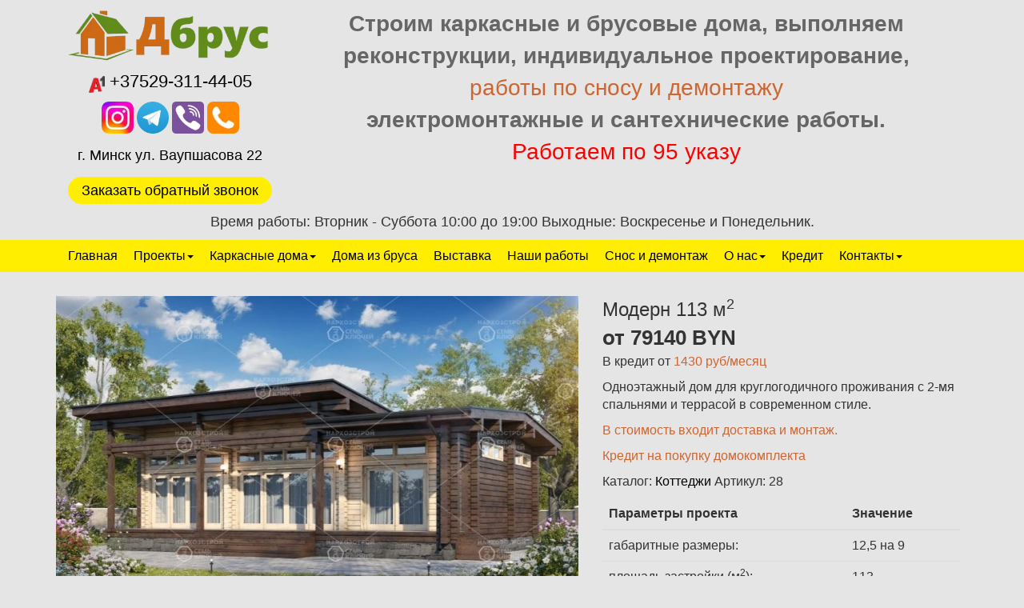

--- FILE ---
content_type: text/html
request_url: https://dbrus.by/product/1248-modern-113/
body_size: 52705
content:
<!DOCTYPE html>
<html lang="ru">
  <head>
    <meta charset="utf-8">
    <meta http-equiv="X-UA-Compatible" content="IE=edge">
    <meta name="viewport" content="width=device-width, initial-scale=1">    
    <title>Проект одноэтажного дома 9 на 12,5. Строительство каркасных домов и домов из клееного бруса под ключ в Беларуси и Минске. Низкие цены, высокое качество.</title>
	    <meta name="description" content="Строительство одноэтажного дома 9 на 12,5 по проекту Модерн 113. Дом может быть каркасным или из клееного бруса. Высокое качество, низкие цены, строим в строк. " />
        <meta name="keywords" content="Дом 9 на 12.5, каркасный дом, дом из клееного бруса." />
		<meta property="og:title" content="Проект одноэтажного дома 9 на 12,5. Строительство каркасных домов и домов из клееного бруса под ключ в Беларуси и Минске. Низкие цены, высокое качество." />
		<meta property="og:description" content="Строительство одноэтажного дома 9 на 12,5 по проекту Модерн 113. Дом может быть каркасным или из клееного бруса. Высокое качество, низкие цены, строим в строк. " />
		<meta property="og:image" content="https://dbrus.by/img/products/large/0156-modern-113.jpg" />
        <meta name="author" content="https://webx.by/" />
		<link rel="canonical" href="https://dbrus.by/product/1248-modern-113/"/>
		<link rel="shortcut icon" href="/img/favicon-32.webp" type="image/x-icon">
	
	<style>
	html{font-family:sans-serif;-webkit-text-size-adjust:100%;-ms-text-size-adjust:100%;}
body{margin:0;}
article,
aside,
details,
figcaption,
figure,
footer,
header,
hgroup,
main,
menu,
nav,
section,
summary{display:block;}
audio,
canvas,
progress,
video{display:inline-block;vertical-align:baseline;}
audio:not([controls]){display:none;height:0;}
[hidden],
template{display:none;}
a{background-color:transparent;}
a:active,
a:hover{outline:0;}
abbr[title]{border-bottom:1px dotted;}
b,
strong{font-weight:bold;}
dfn{font-style:italic;}
h1{margin:.67em 0;font-size:2em;}
mark{color:#000;background:#ff0;}
small{font-size:80%;}
sub,
sup{position:relative;font-size:75%;line-height:0;vertical-align:baseline;}
sup{top:-.5em;}
sub{bottom:-.25em;}
img{border:0;}
svg:not(:root){overflow:hidden;}
figure{margin:1em 40px;}
hr{height:0;-webkit-box-sizing:content-box;-moz-box-sizing:content-box;box-sizing:content-box;}
pre{overflow:auto;}
code,
kbd,
pre,
samp{font-family:monospace, monospace;font-size:1em;}
button,
input,
optgroup,
select,
textarea{margin:0;font:inherit;color:inherit;}
button{overflow:visible;}
button,
select{text-transform:none;}
button,
html input[type="button"],
input[type="reset"],
input[type="submit"]{-webkit-appearance:button;cursor:pointer;}
button[disabled],
html input[disabled]{cursor:default;}
button::-moz-focus-inner,
input::-moz-focus-inner{padding:0;border:0;}
input{line-height:normal;}
input[type="checkbox"],
input[type="radio"]{-webkit-box-sizing:border-box;-moz-box-sizing:border-box;box-sizing:border-box;padding:0;}
input[type="number"]::-webkit-inner-spin-button,
input[type="number"]::-webkit-outer-spin-button{height:auto;}
input[type="search"]{-webkit-box-sizing:content-box;-moz-box-sizing:content-box;box-sizing:content-box;-webkit-appearance:textfield;}
input[type="search"]::-webkit-search-cancel-button,
input[type="search"]::-webkit-search-decoration{-webkit-appearance:none;}
fieldset{padding:.35em .625em .75em;margin:0 2px;border:1px solid #c0c0c0;}
legend{padding:0;border:0;}
textarea{overflow:auto;}
optgroup{font-weight:bold;}
table{border-spacing:0;border-collapse:collapse;}
td,
th{padding:0;}
@media print{*,
*:before,
*:after{color:#000 !important;text-shadow:none !important;background:transparent !important;-webkit-box-shadow:none !important;box-shadow:none !important;}
a,
a:visited{text-decoration:underline;}
a[href]:after{content:" (" attr(href) ")";}
abbr[title]:after{content:" (" attr(title) ")";}
a[href^="#"]:after,
a[href^="javascript:"]:after{content:"";}
pre,
blockquote{border:1px solid #999;page-break-inside:avoid;}
thead{display:table-header-group;}
tr,
img{page-break-inside:avoid;}
img{max-width:100% !important;}
p,
h2,
h3{orphans:3;widows:3;}
h2,
h3{page-break-after:avoid;}
.navbar{display:none;}
.btn > .caret,
.dropup > .btn > .caret{border-top-color:#000 !important;}
.label{border:1px solid #000;}
.table{border-collapse:collapse !important;}
.table td,
.table th{background-color:#fff !important;}
.table-bordered th,
.table-bordered td{border:1px solid #ddd !important;}
}
@font-face{font-family:'Glyphicons Halflings';src:url('../fonts/glyphicons-halflings-regular.eot');src:url('../fonts/glyphicons-halflings-regular.eot?#iefix') format('embedded-opentype'), url('../fonts/glyphicons-halflings-regular.woff2') format('woff2'), url('../fonts/glyphicons-halflings-regular.woff') format('woff'), url('../fonts/glyphicons-halflings-regular.ttf') format('truetype'), url('../fonts/glyphicons-halflings-regular.svg#glyphicons_halflingsregular') format('svg');}
.glyphicon{position:relative;top:1px;display:inline-block;font-family:'Glyphicons Halflings';font-style:normal;font-weight:normal;line-height:1;-webkit-font-smoothing:antialiased;-moz-osx-font-smoothing:grayscale;}
.glyphicon-asterisk:before{content:"\002a";}
.glyphicon-plus:before{content:"\002b";}
.glyphicon-euro:before,
.glyphicon-eur:before{content:"\20ac";}
.glyphicon-minus:before{content:"\2212";}
.glyphicon-cloud:before{content:"\2601";}
.glyphicon-envelope:before{content:"\2709";}
.glyphicon-pencil:before{content:"\270f";}
.glyphicon-glass:before{content:"\e001";}
.glyphicon-music:before{content:"\e002";}
.glyphicon-search:before{content:"\e003";}
.glyphicon-heart:before{content:"\e005";}
.glyphicon-star:before{content:"\e006";}
.glyphicon-star-empty:before{content:"\e007";}
.glyphicon-user:before{content:"\e008";}
.glyphicon-film:before{content:"\e009";}
.glyphicon-th-large:before{content:"\e010";}
.glyphicon-th:before{content:"\e011";}
.glyphicon-th-list:before{content:"\e012";}
.glyphicon-ok:before{content:"\e013";}
.glyphicon-remove:before{content:"\e014";}
.glyphicon-zoom-in:before{content:"\e015";}
.glyphicon-zoom-out:before{content:"\e016";}
.glyphicon-off:before{content:"\e017";}
.glyphicon-signal:before{content:"\e018";}
.glyphicon-cog:before{content:"\e019";}
.glyphicon-trash:before{content:"\e020";}
.glyphicon-home:before{content:"\e021";}
.glyphicon-file:before{content:"\e022";}
.glyphicon-time:before{content:"\e023";}
.glyphicon-road:before{content:"\e024";}
.glyphicon-download-alt:before{content:"\e025";}
.glyphicon-download:before{content:"\e026";}
.glyphicon-upload:before{content:"\e027";}
.glyphicon-inbox:before{content:"\e028";}
.glyphicon-play-circle:before{content:"\e029";}
.glyphicon-repeat:before{content:"\e030";}
.glyphicon-refresh:before{content:"\e031";}
.glyphicon-list-alt:before{content:"\e032";}
.glyphicon-lock:before{content:"\e033";}
.glyphicon-flag:before{content:"\e034";}
.glyphicon-headphones:before{content:"\e035";}
.glyphicon-volume-off:before{content:"\e036";}
.glyphicon-volume-down:before{content:"\e037";}
.glyphicon-volume-up:before{content:"\e038";}
.glyphicon-qrcode:before{content:"\e039";}
.glyphicon-barcode:before{content:"\e040";}
.glyphicon-tag:before{content:"\e041";}
.glyphicon-tags:before{content:"\e042";}
.glyphicon-book:before{content:"\e043";}
.glyphicon-bookmark:before{content:"\e044";}
.glyphicon-print:before{content:"\e045";}
.glyphicon-camera:before{content:"\e046";}
.glyphicon-font:before{content:"\e047";}
.glyphicon-bold:before{content:"\e048";}
.glyphicon-italic:before{content:"\e049";}
.glyphicon-text-height:before{content:"\e050";}
.glyphicon-text-width:before{content:"\e051";}
.glyphicon-align-left:before{content:"\e052";}
.glyphicon-align-center:before{content:"\e053";}
.glyphicon-align-right:before{content:"\e054";}
.glyphicon-align-justify:before{content:"\e055";}
.glyphicon-list:before{content:"\e056";}
.glyphicon-indent-left:before{content:"\e057";}
.glyphicon-indent-right:before{content:"\e058";}
.glyphicon-facetime-video:before{content:"\e059";}
.glyphicon-picture:before{content:"\e060";}
.glyphicon-map-marker:before{content:"\e062";}
.glyphicon-adjust:before{content:"\e063";}
.glyphicon-tint:before{content:"\e064";}
.glyphicon-edit:before{content:"\e065";}
.glyphicon-share:before{content:"\e066";}
.glyphicon-check:before{content:"\e067";}
.glyphicon-move:before{content:"\e068";}
.glyphicon-step-backward:before{content:"\e069";}
.glyphicon-fast-backward:before{content:"\e070";}
.glyphicon-backward:before{content:"\e071";}
.glyphicon-play:before{content:"\e072";}
.glyphicon-pause:before{content:"\e073";}
.glyphicon-stop:before{content:"\e074";}
.glyphicon-forward:before{content:"\e075";}
.glyphicon-fast-forward:before{content:"\e076";}
.glyphicon-step-forward:before{content:"\e077";}
.glyphicon-eject:before{content:"\e078";}
.glyphicon-chevron-left:before{content:"\e079";}
.glyphicon-chevron-right:before{content:"\e080";}
.glyphicon-plus-sign:before{content:"\e081";}
.glyphicon-minus-sign:before{content:"\e082";}
.glyphicon-remove-sign:before{content:"\e083";}
.glyphicon-ok-sign:before{content:"\e084";}
.glyphicon-question-sign:before{content:"\e085";}
.glyphicon-info-sign:before{content:"\e086";}
.glyphicon-screenshot:before{content:"\e087";}
.glyphicon-remove-circle:before{content:"\e088";}
.glyphicon-ok-circle:before{content:"\e089";}
.glyphicon-ban-circle:before{content:"\e090";}
.glyphicon-arrow-left:before{content:"\e091";}
.glyphicon-arrow-right:before{content:"\e092";}
.glyphicon-arrow-up:before{content:"\e093";}
.glyphicon-arrow-down:before{content:"\e094";}
.glyphicon-share-alt:before{content:"\e095";}
.glyphicon-resize-full:before{content:"\e096";}
.glyphicon-resize-small:before{content:"\e097";}
.glyphicon-exclamation-sign:before{content:"\e101";}
.glyphicon-gift:before{content:"\e102";}
.glyphicon-leaf:before{content:"\e103";}
.glyphicon-fire:before{content:"\e104";}
.glyphicon-eye-open:before{content:"\e105";}
.glyphicon-eye-close:before{content:"\e106";}
.glyphicon-warning-sign:before{content:"\e107";}
.glyphicon-plane:before{content:"\e108";}
.glyphicon-calendar:before{content:"\e109";}
.glyphicon-random:before{content:"\e110";}
.glyphicon-comment:before{content:"\e111";}
.glyphicon-magnet:before{content:"\e112";}
.glyphicon-chevron-up:before{content:"\e113";}
.glyphicon-chevron-down:before{content:"\e114";}
.glyphicon-retweet:before{content:"\e115";}
.glyphicon-shopping-cart:before{content:"\e116";}
.glyphicon-folder-close:before{content:"\e117";}
.glyphicon-folder-open:before{content:"\e118";}
.glyphicon-resize-vertical:before{content:"\e119";}
.glyphicon-resize-horizontal:before{content:"\e120";}
.glyphicon-hdd:before{content:"\e121";}
.glyphicon-bullhorn:before{content:"\e122";}
.glyphicon-bell:before{content:"\e123";}
.glyphicon-certificate:before{content:"\e124";}
.glyphicon-thumbs-up:before{content:"\e125";}
.glyphicon-thumbs-down:before{content:"\e126";}
.glyphicon-hand-right:before{content:"\e127";}
.glyphicon-hand-left:before{content:"\e128";}
.glyphicon-hand-up:before{content:"\e129";}
.glyphicon-hand-down:before{content:"\e130";}
.glyphicon-circle-arrow-right:before{content:"\e131";}
.glyphicon-circle-arrow-left:before{content:"\e132";}
.glyphicon-circle-arrow-up:before{content:"\e133";}
.glyphicon-circle-arrow-down:before{content:"\e134";}
.glyphicon-globe:before{content:"\e135";}
.glyphicon-wrench:before{content:"\e136";}
.glyphicon-tasks:before{content:"\e137";}
.glyphicon-filter:before{content:"\e138";}
.glyphicon-briefcase:before{content:"\e139";}
.glyphicon-fullscreen:before{content:"\e140";}
.glyphicon-dashboard:before{content:"\e141";}
.glyphicon-paperclip:before{content:"\e142";}
.glyphicon-heart-empty:before{content:"\e143";}
.glyphicon-link:before{content:"\e144";}
.glyphicon-phone:before{content:"\e145";}
.glyphicon-pushpin:before{content:"\e146";}
.glyphicon-usd:before{content:"\e148";}
.glyphicon-gbp:before{content:"\e149";}
.glyphicon-sort:before{content:"\e150";}
.glyphicon-sort-by-alphabet:before{content:"\e151";}
.glyphicon-sort-by-alphabet-alt:before{content:"\e152";}
.glyphicon-sort-by-order:before{content:"\e153";}
.glyphicon-sort-by-order-alt:before{content:"\e154";}
.glyphicon-sort-by-attributes:before{content:"\e155";}
.glyphicon-sort-by-attributes-alt:before{content:"\e156";}
.glyphicon-unchecked:before{content:"\e157";}
.glyphicon-expand:before{content:"\e158";}
.glyphicon-collapse-down:before{content:"\e159";}
.glyphicon-collapse-up:before{content:"\e160";}
.glyphicon-log-in:before{content:"\e161";}
.glyphicon-flash:before{content:"\e162";}
.glyphicon-log-out:before{content:"\e163";}
.glyphicon-new-window:before{content:"\e164";}
.glyphicon-record:before{content:"\e165";}
.glyphicon-save:before{content:"\e166";}
.glyphicon-open:before{content:"\e167";}
.glyphicon-saved:before{content:"\e168";}
.glyphicon-import:before{content:"\e169";}
.glyphicon-export:before{content:"\e170";}
.glyphicon-send:before{content:"\e171";}
.glyphicon-floppy-disk:before{content:"\e172";}
.glyphicon-floppy-saved:before{content:"\e173";}
.glyphicon-floppy-remove:before{content:"\e174";}
.glyphicon-floppy-save:before{content:"\e175";}
.glyphicon-floppy-open:before{content:"\e176";}
.glyphicon-credit-card:before{content:"\e177";}
.glyphicon-transfer:before{content:"\e178";}
.glyphicon-cutlery:before{content:"\e179";}
.glyphicon-header:before{content:"\e180";}
.glyphicon-compressed:before{content:"\e181";}
.glyphicon-earphone:before{content:"\e182";}
.glyphicon-phone-alt:before{content:"\e183";}
.glyphicon-tower:before{content:"\e184";}
.glyphicon-stats:before{content:"\e185";}
.glyphicon-sd-video:before{content:"\e186";}
.glyphicon-hd-video:before{content:"\e187";}
.glyphicon-subtitles:before{content:"\e188";}
.glyphicon-sound-stereo:before{content:"\e189";}
.glyphicon-sound-dolby:before{content:"\e190";}
.glyphicon-sound-5-1:before{content:"\e191";}
.glyphicon-sound-6-1:before{content:"\e192";}
.glyphicon-sound-7-1:before{content:"\e193";}
.glyphicon-copyright-mark:before{content:"\e194";}
.glyphicon-registration-mark:before{content:"\e195";}
.glyphicon-cloud-download:before{content:"\e197";}
.glyphicon-cloud-upload:before{content:"\e198";}
.glyphicon-tree-conifer:before{content:"\e199";}
.glyphicon-tree-deciduous:before{content:"\e200";}
.glyphicon-cd:before{content:"\e201";}
.glyphicon-save-file:before{content:"\e202";}
.glyphicon-open-file:before{content:"\e203";}
.glyphicon-level-up:before{content:"\e204";}
.glyphicon-copy:before{content:"\e205";}
.glyphicon-paste:before{content:"\e206";}
.glyphicon-alert:before{content:"\e209";}
.glyphicon-equalizer:before{content:"\e210";}
.glyphicon-king:before{content:"\e211";}
.glyphicon-queen:before{content:"\e212";}
.glyphicon-pawn:before{content:"\e213";}
.glyphicon-bishop:before{content:"\e214";}
.glyphicon-knight:before{content:"\e215";}
.glyphicon-baby-formula:before{content:"\e216";}
.glyphicon-tent:before{content:"\26fa";}
.glyphicon-blackboard:before{content:"\e218";}
.glyphicon-bed:before{content:"\e219";}
.glyphicon-apple:before{content:"\f8ff";}
.glyphicon-erase:before{content:"\e221";}
.glyphicon-hourglass:before{content:"\231b";}
.glyphicon-lamp:before{content:"\e223";}
.glyphicon-duplicate:before{content:"\e224";}
.glyphicon-piggy-bank:before{content:"\e225";}
.glyphicon-scissors:before{content:"\e226";}
.glyphicon-bitcoin:before{content:"\e227";}
.glyphicon-btc:before{content:"\e227";}
.glyphicon-xbt:before{content:"\e227";}
.glyphicon-yen:before{content:"\00a5";}
.glyphicon-jpy:before{content:"\00a5";}
.glyphicon-ruble:before{content:"\20bd";}
.glyphicon-rub:before{content:"\20bd";}
.glyphicon-scale:before{content:"\e230";}
.glyphicon-ice-lolly:before{content:"\e231";}
.glyphicon-ice-lolly-tasted:before{content:"\e232";}
.glyphicon-education:before{content:"\e233";}
.glyphicon-option-horizontal:before{content:"\e234";}
.glyphicon-option-vertical:before{content:"\e235";}
.glyphicon-menu-hamburger:before{content:"\e236";}
.glyphicon-modal-window:before{content:"\e237";}
.glyphicon-oil:before{content:"\e238";}
.glyphicon-grain:before{content:"\e239";}
.glyphicon-sunglasses:before{content:"\e240";}
.glyphicon-text-size:before{content:"\e241";}
.glyphicon-text-color:before{content:"\e242";}
.glyphicon-text-background:before{content:"\e243";}
.glyphicon-object-align-top:before{content:"\e244";}
.glyphicon-object-align-bottom:before{content:"\e245";}
.glyphicon-object-align-horizontal:before{content:"\e246";}
.glyphicon-object-align-left:before{content:"\e247";}
.glyphicon-object-align-vertical:before{content:"\e248";}
.glyphicon-object-align-right:before{content:"\e249";}
.glyphicon-triangle-right:before{content:"\e250";}
.glyphicon-triangle-left:before{content:"\e251";}
.glyphicon-triangle-bottom:before{content:"\e252";}
.glyphicon-triangle-top:before{content:"\e253";}
.glyphicon-console:before{content:"\e254";}
.glyphicon-superscript:before{content:"\e255";}
.glyphicon-subscript:before{content:"\e256";}
.glyphicon-menu-left:before{content:"\e257";}
.glyphicon-menu-right:before{content:"\e258";}
.glyphicon-menu-down:before{content:"\e259";}
.glyphicon-menu-up:before{content:"\e260";}
*{-webkit-box-sizing:border-box;-moz-box-sizing:border-box;box-sizing:border-box;}
*:before,
*:after{-webkit-box-sizing:border-box;-moz-box-sizing:border-box;box-sizing:border-box;}
html{font-size:10px;-webkit-tap-highlight-color:rgba(0, 0, 0, 0);}
body{font-family:"Helvetica Neue", Helvetica, Arial, sans-serif;font-size:14px;line-height:1.42857143;color:#333;background-color:#fff;}
input,
button,
select,
textarea{font-family:inherit;font-size:inherit;line-height:inherit;}
a{color:#337ab7;text-decoration:none;}
a:hover,
a:focus{color:#23527c;text-decoration:underline;}
a:focus{outline:thin dotted;outline:5px auto -webkit-focus-ring-color;outline-offset:-2px;}
figure{margin:0;}
img{vertical-align:middle;}
.img-responsive,
.thumbnail > img,
.thumbnail a > img,
.carousel-inner > .item > img,
.carousel-inner > .item > a > img{display:block;max-width:100%;height:auto;}
.img-rounded{border-radius:6px;}
.img-thumbnail{display:inline-block;max-width:100%;height:auto;padding:4px;line-height:1.42857143;background-color:#fff;border:1px solid #ddd;border-radius:4px;-webkit-transition:all .2s ease-in-out;-o-transition:all .2s ease-in-out;transition:all .2s ease-in-out;}
.img-circle{border-radius:50%;}
hr{margin-top:20px;margin-bottom:20px;border:0;border-top:1px solid #eee;}
.sr-only{position:absolute;width:1px;height:1px;padding:0;margin:-1px;overflow:hidden;clip:rect(0, 0, 0, 0);border:0;}
.sr-only-focusable:active,
.sr-only-focusable:focus{position:static;width:auto;height:auto;margin:0;overflow:visible;clip:auto;}
[role="button"]{cursor:pointer;}
h1,
h2,
h3,
h4,
h5,
h6,
.h1,
.h2,
.h3,
.h4,
.h5,
.h6{font-family:inherit;font-weight:500;line-height:1.1;color:inherit;}
h1 small,
h2 small,
h3 small,
h4 small,
h5 small,
h6 small,
.h1 small,
.h2 small,
.h3 small,
.h4 small,
.h5 small,
.h6 small,
h1 .small,
h2 .small,
h3 .small,
h4 .small,
h5 .small,
h6 .small,
.h1 .small,
.h2 .small,
.h3 .small,
.h4 .small,
.h5 .small,
.h6 .small{font-weight:normal;line-height:1;color:#777;}
h1,
.h1,
h2,
.h2,
h3,
.h3{margin-top:20px;margin-bottom:10px;}
h1 small,
.h1 small,
h2 small,
.h2 small,
h3 small,
.h3 small,
h1 .small,
.h1 .small,
h2 .small,
.h2 .small,
h3 .small,
.h3 .small{font-size:65%;}
h4,
.h4,
h5,
.h5,
h6,
.h6{margin-top:10px;margin-bottom:10px;}
h4 small,
.h4 small,
h5 small,
.h5 small,
h6 small,
.h6 small,
h4 .small,
.h4 .small,
h5 .small,
.h5 .small,
h6 .small,
.h6 .small{font-size:75%;}
h1,
.h1{font-size:36px;}
h2,
.h2{font-size:30px;}
h3,
.h3{font-size:24px;}
h4,
.h4{font-size:18px;}
h5,
.h5{font-size:14px;}
h6,
.h6{font-size:12px;}
p{margin:0 0 10px;}
.lead{margin-bottom:20px;font-size:16px;font-weight:300;line-height:1.4;}
@media (min-width:768px){.lead{font-size:21px;}
}
small,
.small{font-size:85%;}
mark,
.mark{padding:.2em;background-color:#fcf8e3;}
.text-left{text-align:left;}
.text-right{text-align:right;}
.text-center{text-align:center;}
.text-justify{text-align:justify;}
.text-nowrap{white-space:nowrap;}
.text-lowercase{text-transform:lowercase;}
.text-uppercase{text-transform:uppercase;}
.text-capitalize{text-transform:capitalize;}
.text-muted{color:#777;}
.text-primary{color:#337ab7;}
a.text-primary:hover,
a.text-primary:focus{color:#286090;}
.text-success{color:#3c763d;}
a.text-success:hover,
a.text-success:focus{color:#2b542c;}
.text-info{color:#31708f;}
a.text-info:hover,
a.text-info:focus{color:#245269;}
.text-warning{color:#8a6d3b;}
a.text-warning:hover,
a.text-warning:focus{color:#66512c;}
.text-danger{color:#a94442;}
a.text-danger:hover,
a.text-danger:focus{color:#843534;}
.bg-primary{color:#fff;background-color:#337ab7;}
a.bg-primary:hover,
a.bg-primary:focus{background-color:#286090;}
.bg-success{background-color:#dff0d8;}
a.bg-success:hover,
a.bg-success:focus{background-color:#c1e2b3;}
.bg-info{background-color:#d9edf7;}
a.bg-info:hover,
a.bg-info:focus{background-color:#afd9ee;}
.bg-warning{background-color:#fcf8e3;}
a.bg-warning:hover,
a.bg-warning:focus{background-color:#f7ecb5;}
.bg-danger{background-color:#f2dede;}
a.bg-danger:hover,
a.bg-danger:focus{background-color:#e4b9b9;}
.page-header{padding-bottom:9px;margin:40px 0 20px;border-bottom:1px solid #eee;}
ul,
ol{margin-top:0;margin-bottom:10px;}
ul ul,
ol ul,
ul ol,
ol ol{margin-bottom:0;}
.list-unstyled{padding-left:0;list-style:none;}
.list-inline{padding-left:0;margin-left:-5px;list-style:none;}
.list-inline > li{display:inline-block;padding-right:5px;padding-left:5px;}
dl{margin-top:0;margin-bottom:20px;}
dt,
dd{line-height:1.42857143;}
dt{font-weight:bold;}
dd{margin-left:0;}
@media (min-width:768px){.dl-horizontal dt{float:left;width:160px;overflow:hidden;clear:left;text-align:right;text-overflow:ellipsis;white-space:nowrap;}
.dl-horizontal dd{margin-left:180px;}
}
abbr[title],
abbr[data-original-title]{cursor:help;border-bottom:1px dotted #777;}
.initialism{font-size:90%;text-transform:uppercase;}
blockquote{padding:10px 20px;margin:0 0 20px;font-size:17.5px;border-left:5px solid #eee;}
blockquote p:last-child,
blockquote ul:last-child,
blockquote ol:last-child{margin-bottom:0;}
blockquote footer,
blockquote small,
blockquote .small{display:block;font-size:80%;line-height:1.42857143;color:#777;}
blockquote footer:before,
blockquote small:before,
blockquote .small:before{content:'\2014 \00A0';}
.blockquote-reverse,
blockquote.pull-right{padding-right:15px;padding-left:0;text-align:right;border-right:5px solid #eee;border-left:0;}
.blockquote-reverse footer:before,
blockquote.pull-right footer:before,
.blockquote-reverse small:before,
blockquote.pull-right small:before,
.blockquote-reverse .small:before,
blockquote.pull-right .small:before{content:'';}
.blockquote-reverse footer:after,
blockquote.pull-right footer:after,
.blockquote-reverse small:after,
blockquote.pull-right small:after,
.blockquote-reverse .small:after,
blockquote.pull-right .small:after{content:'\00A0 \2014';}
address{margin-bottom:20px;font-style:normal;line-height:1.42857143;}
code,
kbd,
pre,
samp{font-family:Menlo, Monaco, Consolas, "Courier New", monospace;}
code{padding:2px 4px;font-size:90%;color:#c7254e;background-color:#f9f2f4;border-radius:4px;}
kbd{padding:2px 4px;font-size:90%;color:#fff;background-color:#333;border-radius:3px;-webkit-box-shadow:inset 0 -1px 0 rgba(0, 0, 0, .25);box-shadow:inset 0 -1px 0 rgba(0, 0, 0, .25);}
kbd kbd{padding:0;font-size:100%;font-weight:bold;-webkit-box-shadow:none;box-shadow:none;}
pre{display:block;padding:9.5px;margin:0 0 10px;font-size:13px;line-height:1.42857143;color:#333;word-break:break-all;word-wrap:break-word;background-color:#f5f5f5;border:1px solid #ccc;border-radius:4px;}
pre code{padding:0;font-size:inherit;color:inherit;white-space:pre-wrap;background-color:transparent;border-radius:0;}
.pre-scrollable{max-height:340px;overflow-y:scroll;}
.container{padding-right:15px;padding-left:15px;margin-right:auto;margin-left:auto;}
@media (min-width:768px){.container{width:750px;}
}
@media (min-width:992px){.container{width:970px;}
}
@media (min-width:1200px){.container{width:1170px;}
}
.container-fluid{padding-right:15px;padding-left:15px;margin-right:auto;margin-left:auto;}
.row{margin-right:-15px;margin-left:-15px;}
.col-xs-1, .col-sm-1, .col-md-1, .col-lg-1, .col-xs-2, .col-sm-2, .col-md-2, .col-lg-2, .col-xs-3, .col-sm-3, .col-md-3, .col-lg-3, .col-xs-4, .col-sm-4, .col-md-4, .col-lg-4, .col-xs-5, .col-sm-5, .col-md-5, .col-lg-5, .col-xs-6, .col-sm-6, .col-md-6, .col-lg-6, .col-xs-7, .col-sm-7, .col-md-7, .col-lg-7, .col-xs-8, .col-sm-8, .col-md-8, .col-lg-8, .col-xs-9, .col-sm-9, .col-md-9, .col-lg-9, .col-xs-10, .col-sm-10, .col-md-10, .col-lg-10, .col-xs-11, .col-sm-11, .col-md-11, .col-lg-11, .col-xs-12, .col-sm-12, .col-md-12, .col-lg-12{position:relative;min-height:0px;padding-right:15px;padding-left:15px;}
.col-xs-1, .col-xs-2, .col-xs-3, .col-xs-4, .col-xs-5, .col-xs-6, .col-xs-7, .col-xs-8, .col-xs-9, .col-xs-10, .col-xs-11, .col-xs-12{float:left;}
.col-xs-12{width:100%;}
.col-xs-11{width:91.66666667%;}
.col-xs-10{width:83.33333333%;}
.col-xs-9{width:75%;}
.col-xs-8{width:66.66666667%;}
.col-xs-7{width:58.33333333%;}
.col-xs-6{width:50%;}
.col-xs-5{width:41.66666667%;}
.col-xs-4{width:33.33333333%;}
.col-xs-3{width:25%;}
.col-xs-2{width:16.66666667%;}
.col-xs-1{width:8.33333333%;}
.col-xs-pull-12{right:100%;}
.col-xs-pull-11{right:91.66666667%;}
.col-xs-pull-10{right:83.33333333%;}
.col-xs-pull-9{right:75%;}
.col-xs-pull-8{right:66.66666667%;}
.col-xs-pull-7{right:58.33333333%;}
.col-xs-pull-6{right:50%;}
.col-xs-pull-5{right:41.66666667%;}
.col-xs-pull-4{right:33.33333333%;}
.col-xs-pull-3{right:25%;}
.col-xs-pull-2{right:16.66666667%;}
.col-xs-pull-1{right:8.33333333%;}
.col-xs-pull-0{right:auto;}
.col-xs-push-12{left:100%;}
.col-xs-push-11{left:91.66666667%;}
.col-xs-push-10{left:83.33333333%;}
.col-xs-push-9{left:75%;}
.col-xs-push-8{left:66.66666667%;}
.col-xs-push-7{left:58.33333333%;}
.col-xs-push-6{left:50%;}
.col-xs-push-5{left:41.66666667%;}
.col-xs-push-4{left:33.33333333%;}
.col-xs-push-3{left:25%;}
.col-xs-push-2{left:16.66666667%;}
.col-xs-push-1{left:8.33333333%;}
.col-xs-push-0{left:auto;}
.col-xs-offset-12{margin-left:100%;}
.col-xs-offset-11{margin-left:91.66666667%;}
.col-xs-offset-10{margin-left:83.33333333%;}
.col-xs-offset-9{margin-left:75%;}
.col-xs-offset-8{margin-left:66.66666667%;}
.col-xs-offset-7{margin-left:58.33333333%;}
.col-xs-offset-6{margin-left:50%;}
.col-xs-offset-5{margin-left:41.66666667%;}
.col-xs-offset-4{margin-left:33.33333333%;}
.col-xs-offset-3{margin-left:25%;}
.col-xs-offset-2{margin-left:16.66666667%;}
.col-xs-offset-1{margin-left:8.33333333%;}
.col-xs-offset-0{margin-left:0;}
@media (min-width:768px){.col-sm-1, .col-sm-2, .col-sm-3, .col-sm-4, .col-sm-5, .col-sm-6, .col-sm-7, .col-sm-8, .col-sm-9, .col-sm-10, .col-sm-11, .col-sm-12{float:left;}
.col-sm-12{width:100%;}
.col-sm-11{width:91.66666667%;}
.col-sm-10{width:83.33333333%;}
.col-sm-9{width:75%;}
.col-sm-8{width:66.66666667%;}
.col-sm-7{width:58.33333333%;}
.col-sm-6{width:50%;}
.col-sm-5{width:41.66666667%;}
.col-sm-4{width:33.33333333%;}
.col-sm-3{width:25%;}
.col-sm-2{width:16.66666667%;}
.col-sm-1{width:8.33333333%;}
.col-sm-pull-12{right:100%;}
.col-sm-pull-11{right:91.66666667%;}
.col-sm-pull-10{right:83.33333333%;}
.col-sm-pull-9{right:75%;}
.col-sm-pull-8{right:66.66666667%;}
.col-sm-pull-7{right:58.33333333%;}
.col-sm-pull-6{right:50%;}
.col-sm-pull-5{right:41.66666667%;}
.col-sm-pull-4{right:33.33333333%;}
.col-sm-pull-3{right:25%;}
.col-sm-pull-2{right:16.66666667%;}
.col-sm-pull-1{right:8.33333333%;}
.col-sm-pull-0{right:auto;}
.col-sm-push-12{left:100%;}
.col-sm-push-11{left:91.66666667%;}
.col-sm-push-10{left:83.33333333%;}
.col-sm-push-9{left:75%;}
.col-sm-push-8{left:66.66666667%;}
.col-sm-push-7{left:58.33333333%;}
.col-sm-push-6{left:50%;}
.col-sm-push-5{left:41.66666667%;}
.col-sm-push-4{left:33.33333333%;}
.col-sm-push-3{left:25%;}
.col-sm-push-2{left:16.66666667%;}
.col-sm-push-1{left:8.33333333%;}
.col-sm-push-0{left:auto;}
.col-sm-offset-12{margin-left:100%;}
.col-sm-offset-11{margin-left:91.66666667%;}
.col-sm-offset-10{margin-left:83.33333333%;}
.col-sm-offset-9{margin-left:75%;}
.col-sm-offset-8{margin-left:66.66666667%;}
.col-sm-offset-7{margin-left:58.33333333%;}
.col-sm-offset-6{margin-left:50%;}
.col-sm-offset-5{margin-left:41.66666667%;}
.col-sm-offset-4{margin-left:33.33333333%;}
.col-sm-offset-3{margin-left:25%;}
.col-sm-offset-2{margin-left:16.66666667%;}
.col-sm-offset-1{margin-left:8.33333333%;}
.col-sm-offset-0{margin-left:0;}
}
@media (min-width:992px){.col-md-1, .col-md-2, .col-md-3, .col-md-4, .col-md-5, .col-md-6, .col-md-7, .col-md-8, .col-md-9, .col-md-10, .col-md-11, .col-md-12{float:left;}
.col-md-12{width:100%;}
.col-md-11{width:91.66666667%;}
.col-md-10{width:83.33333333%;}
.col-md-9{width:75%;}
.col-md-8{width:66.66666667%;}
.col-md-7{width:58.33333333%;}
.col-md-6{width:50%;}
.col-md-5{width:41.66666667%;}
.col-md-4{width:33.33333333%;}
.col-md-3{width:25%;}
.col-md-2{width:16.66666667%;}
.col-md-1{width:8.33333333%;}
.col-md-pull-12{right:100%;}
.col-md-pull-11{right:91.66666667%;}
.col-md-pull-10{right:83.33333333%;}
.col-md-pull-9{right:75%;}
.col-md-pull-8{right:66.66666667%;}
.col-md-pull-7{right:58.33333333%;}
.col-md-pull-6{right:50%;}
.col-md-pull-5{right:41.66666667%;}
.col-md-pull-4{right:33.33333333%;}
.col-md-pull-3{right:25%;}
.col-md-pull-2{right:16.66666667%;}
.col-md-pull-1{right:8.33333333%;}
.col-md-pull-0{right:auto;}
.col-md-push-12{left:100%;}
.col-md-push-11{left:91.66666667%;}
.col-md-push-10{left:83.33333333%;}
.col-md-push-9{left:75%;}
.col-md-push-8{left:66.66666667%;}
.col-md-push-7{left:58.33333333%;}
.col-md-push-6{left:50%;}
.col-md-push-5{left:41.66666667%;}
.col-md-push-4{left:33.33333333%;}
.col-md-push-3{left:25%;}
.col-md-push-2{left:16.66666667%;}
.col-md-push-1{left:8.33333333%;}
.col-md-push-0{left:auto;}
.col-md-offset-12{margin-left:100%;}
.col-md-offset-11{margin-left:91.66666667%;}
.col-md-offset-10{margin-left:83.33333333%;}
.col-md-offset-9{margin-left:75%;}
.col-md-offset-8{margin-left:66.66666667%;}
.col-md-offset-7{margin-left:58.33333333%;}
.col-md-offset-6{margin-left:50%;}
.col-md-offset-5{margin-left:41.66666667%;}
.col-md-offset-4{margin-left:33.33333333%;}
.col-md-offset-3{margin-left:25%;}
.col-md-offset-2{margin-left:16.66666667%;}
.col-md-offset-1{margin-left:8.33333333%;}
.col-md-offset-0{margin-left:0;}
}
@media (min-width:1200px){.col-lg-1, .col-lg-2, .col-lg-3, .col-lg-4, .col-lg-5, .col-lg-6, .col-lg-7, .col-lg-8, .col-lg-9, .col-lg-10, .col-lg-11, .col-lg-12{float:left;}
.col-lg-12{width:100%;}
.col-lg-11{width:91.66666667%;}
.col-lg-10{width:83.33333333%;}
.col-lg-9{width:75%;}
.col-lg-8{width:66.66666667%;}
.col-lg-7{width:58.33333333%;}
.col-lg-6{width:50%;}
.col-lg-5{width:41.66666667%;}
.col-lg-4{width:33.33333333%;}
.col-lg-3{width:25%;}
.col-lg-2{width:16.66666667%;}
.col-lg-1{width:8.33333333%;}
.col-lg-pull-12{right:100%;}
.col-lg-pull-11{right:91.66666667%;}
.col-lg-pull-10{right:83.33333333%;}
.col-lg-pull-9{right:75%;}
.col-lg-pull-8{right:66.66666667%;}
.col-lg-pull-7{right:58.33333333%;}
.col-lg-pull-6{right:50%;}
.col-lg-pull-5{right:41.66666667%;}
.col-lg-pull-4{right:33.33333333%;}
.col-lg-pull-3{right:25%;}
.col-lg-pull-2{right:16.66666667%;}
.col-lg-pull-1{right:8.33333333%;}
.col-lg-pull-0{right:auto;}
.col-lg-push-12{left:100%;}
.col-lg-push-11{left:91.66666667%;}
.col-lg-push-10{left:83.33333333%;}
.col-lg-push-9{left:75%;}
.col-lg-push-8{left:66.66666667%;}
.col-lg-push-7{left:58.33333333%;}
.col-lg-push-6{left:50%;}
.col-lg-push-5{left:41.66666667%;}
.col-lg-push-4{left:33.33333333%;}
.col-lg-push-3{left:25%;}
.col-lg-push-2{left:16.66666667%;}
.col-lg-push-1{left:8.33333333%;}
.col-lg-push-0{left:auto;}
.col-lg-offset-12{margin-left:100%;}
.col-lg-offset-11{margin-left:91.66666667%;}
.col-lg-offset-10{margin-left:83.33333333%;}
.col-lg-offset-9{margin-left:75%;}
.col-lg-offset-8{margin-left:66.66666667%;}
.col-lg-offset-7{margin-left:58.33333333%;}
.col-lg-offset-6{margin-left:50%;}
.col-lg-offset-5{margin-left:41.66666667%;}
.col-lg-offset-4{margin-left:33.33333333%;}
.col-lg-offset-3{margin-left:25%;}
.col-lg-offset-2{margin-left:16.66666667%;}
.col-lg-offset-1{margin-left:8.33333333%;}
.col-lg-offset-0{margin-left:0;}
}
table{background-color:transparent;}
caption{padding-top:8px;padding-bottom:8px;color:#777;text-align:left;}
th{text-align:left;}
.table{width:100%;max-width:100%;margin-bottom:20px;}
.table > thead > tr > th,
.table > tbody > tr > th,
.table > tfoot > tr > th,
.table > thead > tr > td,
.table > tbody > tr > td,
.table > tfoot > tr > td{padding:8px;line-height:1.42857143;vertical-align:top;border-top:1px solid #ddd;}
.table > thead > tr > th{vertical-align:bottom;border-bottom:2px solid #ddd;}
.table > caption + thead > tr:first-child > th,
.table > colgroup + thead > tr:first-child > th,
.table > thead:first-child > tr:first-child > th,
.table > caption + thead > tr:first-child > td,
.table > colgroup + thead > tr:first-child > td,
.table > thead:first-child > tr:first-child > td{border-top:0;}
.table > tbody + tbody{border-top:2px solid #ddd;}
.table .table{background-color:#fff;}
.table-condensed > thead > tr > th,
.table-condensed > tbody > tr > th,
.table-condensed > tfoot > tr > th,
.table-condensed > thead > tr > td,
.table-condensed > tbody > tr > td,
.table-condensed > tfoot > tr > td{padding:5px;}
.table-bordered{border:1px solid #ddd;}
.table-bordered > thead > tr > th,
.table-bordered > tbody > tr > th,
.table-bordered > tfoot > tr > th,
.table-bordered > thead > tr > td,
.table-bordered > tbody > tr > td,
.table-bordered > tfoot > tr > td{border:1px solid #ddd;}
.table-bordered > thead > tr > th,
.table-bordered > thead > tr > td{border-bottom-width:2px;}
.table-striped > tbody > tr:nth-of-type(odd){background-color:#f9f9f9;}
.table-hover > tbody > tr:hover{background-color:#f5f5f5;}
table col[class*="col-"]{position:static;display:table-column;float:none;}
table td[class*="col-"],
table th[class*="col-"]{position:static;display:table-cell;float:none;}
.table > thead > tr > td.active,
.table > tbody > tr > td.active,
.table > tfoot > tr > td.active,
.table > thead > tr > th.active,
.table > tbody > tr > th.active,
.table > tfoot > tr > th.active,
.table > thead > tr.active > td,
.table > tbody > tr.active > td,
.table > tfoot > tr.active > td,
.table > thead > tr.active > th,
.table > tbody > tr.active > th,
.table > tfoot > tr.active > th{background-color:#f5f5f5;}
.table-hover > tbody > tr > td.active:hover,
.table-hover > tbody > tr > th.active:hover,
.table-hover > tbody > tr.active:hover > td,
.table-hover > tbody > tr:hover > .active,
.table-hover > tbody > tr.active:hover > th{background-color:#e8e8e8;}
.table > thead > tr > td.success,
.table > tbody > tr > td.success,
.table > tfoot > tr > td.success,
.table > thead > tr > th.success,
.table > tbody > tr > th.success,
.table > tfoot > tr > th.success,
.table > thead > tr.success > td,
.table > tbody > tr.success > td,
.table > tfoot > tr.success > td,
.table > thead > tr.success > th,
.table > tbody > tr.success > th,
.table > tfoot > tr.success > th{background-color:#dff0d8;}
.table-hover > tbody > tr > td.success:hover,
.table-hover > tbody > tr > th.success:hover,
.table-hover > tbody > tr.success:hover > td,
.table-hover > tbody > tr:hover > .success,
.table-hover > tbody > tr.success:hover > th{background-color:#d0e9c6;}
.table > thead > tr > td.info,
.table > tbody > tr > td.info,
.table > tfoot > tr > td.info,
.table > thead > tr > th.info,
.table > tbody > tr > th.info,
.table > tfoot > tr > th.info,
.table > thead > tr.info > td,
.table > tbody > tr.info > td,
.table > tfoot > tr.info > td,
.table > thead > tr.info > th,
.table > tbody > tr.info > th,
.table > tfoot > tr.info > th{background-color:#d9edf7;}
.table-hover > tbody > tr > td.info:hover,
.table-hover > tbody > tr > th.info:hover,
.table-hover > tbody > tr.info:hover > td,
.table-hover > tbody > tr:hover > .info,
.table-hover > tbody > tr.info:hover > th{background-color:#c4e3f3;}
.table > thead > tr > td.warning,
.table > tbody > tr > td.warning,
.table > tfoot > tr > td.warning,
.table > thead > tr > th.warning,
.table > tbody > tr > th.warning,
.table > tfoot > tr > th.warning,
.table > thead > tr.warning > td,
.table > tbody > tr.warning > td,
.table > tfoot > tr.warning > td,
.table > thead > tr.warning > th,
.table > tbody > tr.warning > th,
.table > tfoot > tr.warning > th{background-color:#fcf8e3;}
.table-hover > tbody > tr > td.warning:hover,
.table-hover > tbody > tr > th.warning:hover,
.table-hover > tbody > tr.warning:hover > td,
.table-hover > tbody > tr:hover > .warning,
.table-hover > tbody > tr.warning:hover > th{background-color:#faf2cc;}
.table > thead > tr > td.danger,
.table > tbody > tr > td.danger,
.table > tfoot > tr > td.danger,
.table > thead > tr > th.danger,
.table > tbody > tr > th.danger,
.table > tfoot > tr > th.danger,
.table > thead > tr.danger > td,
.table > tbody > tr.danger > td,
.table > tfoot > tr.danger > td,
.table > thead > tr.danger > th,
.table > tbody > tr.danger > th,
.table > tfoot > tr.danger > th{background-color:#f2dede;}
.table-hover > tbody > tr > td.danger:hover,
.table-hover > tbody > tr > th.danger:hover,
.table-hover > tbody > tr.danger:hover > td,
.table-hover > tbody > tr:hover > .danger,
.table-hover > tbody > tr.danger:hover > th{background-color:#ebcccc;}
.table-responsive{min-height:.01%;overflow-x:auto;}
@media screen and (max-width:767px){.table-responsive{width:100%;margin-bottom:15px;overflow-y:hidden;-ms-overflow-style:-ms-autohiding-scrollbar;border:1px solid #ddd;}
.table-responsive > .table{margin-bottom:0;}
.table-responsive > .table > thead > tr > th,
.table-responsive > .table > tbody > tr > th,
.table-responsive > .table > tfoot > tr > th,
.table-responsive > .table > thead > tr > td,
.table-responsive > .table > tbody > tr > td,
.table-responsive > .table > tfoot > tr > td{white-space:nowrap;}
.table-responsive > .table-bordered{border:0;}
.table-responsive > .table-bordered > thead > tr > th:first-child,
.table-responsive > .table-bordered > tbody > tr > th:first-child,
.table-responsive > .table-bordered > tfoot > tr > th:first-child,
.table-responsive > .table-bordered > thead > tr > td:first-child,
.table-responsive > .table-bordered > tbody > tr > td:first-child,
.table-responsive > .table-bordered > tfoot > tr > td:first-child{border-left:0;}
.table-responsive > .table-bordered > thead > tr > th:last-child,
.table-responsive > .table-bordered > tbody > tr > th:last-child,
.table-responsive > .table-bordered > tfoot > tr > th:last-child,
.table-responsive > .table-bordered > thead > tr > td:last-child,
.table-responsive > .table-bordered > tbody > tr > td:last-child,
.table-responsive > .table-bordered > tfoot > tr > td:last-child{border-right:0;}
.table-responsive > .table-bordered > tbody > tr:last-child > th,
.table-responsive > .table-bordered > tfoot > tr:last-child > th,
.table-responsive > .table-bordered > tbody > tr:last-child > td,
.table-responsive > .table-bordered > tfoot > tr:last-child > td{border-bottom:0;}
}
fieldset{min-width:0;padding:0;margin:0;border:0;}
legend{display:block;width:100%;padding:0;margin-bottom:20px;font-size:21px;line-height:inherit;color:#333;border:0;border-bottom:1px solid #e5e5e5;}
label{display:inline-block;max-width:100%;margin-bottom:5px;font-weight:bold;}
input[type="search"]{-webkit-box-sizing:border-box;-moz-box-sizing:border-box;box-sizing:border-box;}
input[type="radio"],
input[type="checkbox"]{margin:4px 0 0;margin-top:1px \9;line-height:normal;}
input[type="file"]{display:block;}
input[type="range"]{display:block;width:100%;}
select[multiple],
select[size]{height:auto;}
input[type="file"]:focus,
input[type="radio"]:focus,
input[type="checkbox"]:focus{outline:thin dotted;outline:5px auto -webkit-focus-ring-color;outline-offset:-2px;}
output{display:block;padding-top:7px;font-size:14px;line-height:1.42857143;color:#555;}
.form-control{display:block;width:100%;height:34px;padding:6px 12px;font-size:14px;line-height:1.42857143;color:#555;background-color:#fff;background-image:none;border:1px solid #ccc;border-radius:4px;-webkit-box-shadow:inset 0 1px 1px rgba(0, 0, 0, .075);box-shadow:inset 0 1px 1px rgba(0, 0, 0, .075);-webkit-transition:border-color ease-in-out .15s, -webkit-box-shadow ease-in-out .15s;-o-transition:border-color ease-in-out .15s, box-shadow ease-in-out .15s;transition:border-color ease-in-out .15s, box-shadow ease-in-out .15s;}
.form-control:focus{border-color:#66afe9;outline:0;-webkit-box-shadow:inset 0 1px 1px rgba(0,0,0,.075), 0 0 8px rgba(102, 175, 233, .6);box-shadow:inset 0 1px 1px rgba(0,0,0,.075), 0 0 8px rgba(102, 175, 233, .6);}
.form-control::-moz-placeholder{color:#999;opacity:1;}
.form-control:-ms-input-placeholder{color:#999;}
.form-control::-webkit-input-placeholder{color:#999;}
.form-control::-ms-expand{background-color:transparent;border:0;}
.form-control[disabled],
.form-control[readonly],
fieldset[disabled] .form-control{background-color:#eee;opacity:1;}
.form-control[disabled],
fieldset[disabled] .form-control{cursor:not-allowed;}
textarea.form-control{height:auto;}
input[type="search"]{-webkit-appearance:none;}
@media screen and (-webkit-min-device-pixel-ratio:0){input[type="date"].form-control,
input[type="time"].form-control,
input[type="datetime-local"].form-control,
input[type="month"].form-control{line-height:34px;}
input[type="date"].input-sm,
input[type="time"].input-sm,
input[type="datetime-local"].input-sm,
input[type="month"].input-sm,
.input-group-sm input[type="date"],
.input-group-sm input[type="time"],
.input-group-sm input[type="datetime-local"],
.input-group-sm input[type="month"]{line-height:30px;}
input[type="date"].input-lg,
input[type="time"].input-lg,
input[type="datetime-local"].input-lg,
input[type="month"].input-lg,
.input-group-lg input[type="date"],
.input-group-lg input[type="time"],
.input-group-lg input[type="datetime-local"],
.input-group-lg input[type="month"]{line-height:46px;}
}
.form-group{margin-bottom:15px;}
.radio,
.checkbox{position:relative;display:block;margin-top:10px;margin-bottom:10px;}
.radio label,
.checkbox label{min-height:20px;padding-left:20px;margin-bottom:0;font-weight:normal;cursor:pointer;}
.radio input[type="radio"],
.radio-inline input[type="radio"],
.checkbox input[type="checkbox"],
.checkbox-inline input[type="checkbox"]{position:absolute;margin-top:4px \9;margin-left:-20px;}
.radio + .radio,
.checkbox + .checkbox{margin-top:-5px;}
.radio-inline,
.checkbox-inline{position:relative;display:inline-block;padding-left:20px;margin-bottom:0;font-weight:normal;vertical-align:middle;cursor:pointer;}
.radio-inline + .radio-inline,
.checkbox-inline + .checkbox-inline{margin-top:0;margin-left:10px;}
input[type="radio"][disabled],
input[type="checkbox"][disabled],
input[type="radio"].disabled,
input[type="checkbox"].disabled,
fieldset[disabled] input[type="radio"],
fieldset[disabled] input[type="checkbox"]{cursor:not-allowed;}
.radio-inline.disabled,
.checkbox-inline.disabled,
fieldset[disabled] .radio-inline,
fieldset[disabled] .checkbox-inline{cursor:not-allowed;}
.radio.disabled label,
.checkbox.disabled label,
fieldset[disabled] .radio label,
fieldset[disabled] .checkbox label{cursor:not-allowed;}
.form-control-static{min-height:34px;padding-top:7px;padding-bottom:7px;margin-bottom:0;}
.form-control-static.input-lg,
.form-control-static.input-sm{padding-right:0;padding-left:0;}
.input-sm{height:30px;padding:5px 10px;font-size:12px;line-height:1.5;border-radius:3px;}
select.input-sm{height:30px;line-height:30px;}
textarea.input-sm,
select[multiple].input-sm{height:auto;}
.form-group-sm .form-control{height:30px;padding:5px 10px;font-size:12px;line-height:1.5;border-radius:3px;}
.form-group-sm select.form-control{height:30px;line-height:30px;}
.form-group-sm textarea.form-control,
.form-group-sm select[multiple].form-control{height:auto;}
.form-group-sm .form-control-static{height:30px;min-height:32px;padding:6px 10px;font-size:12px;line-height:1.5;}
.input-lg{height:46px;padding:10px 16px;font-size:18px;line-height:1.3333333;border-radius:6px;}
select.input-lg{height:46px;line-height:46px;}
textarea.input-lg,
select[multiple].input-lg{height:auto;}
.form-group-lg .form-control{height:46px;padding:10px 16px;font-size:18px;line-height:1.3333333;border-radius:6px;}
.form-group-lg select.form-control{height:46px;line-height:46px;}
.form-group-lg textarea.form-control,
.form-group-lg select[multiple].form-control{height:auto;}
.form-group-lg .form-control-static{height:46px;min-height:38px;padding:11px 16px;font-size:18px;line-height:1.3333333;}
.has-feedback{position:relative;}
.has-feedback .form-control{padding-right:42.5px;}
.form-control-feedback{position:absolute;top:0;right:0;z-index:2;display:block;width:34px;height:34px;line-height:34px;text-align:center;pointer-events:none;}
.input-lg + .form-control-feedback,
.input-group-lg + .form-control-feedback,
.form-group-lg .form-control + .form-control-feedback{width:46px;height:46px;line-height:46px;}
.input-sm + .form-control-feedback,
.input-group-sm + .form-control-feedback,
.form-group-sm .form-control + .form-control-feedback{width:30px;height:30px;line-height:30px;}
.has-success .help-block,
.has-success .control-label,
.has-success .radio,
.has-success .checkbox,
.has-success .radio-inline,
.has-success .checkbox-inline,
.has-success.radio label,
.has-success.checkbox label,
.has-success.radio-inline label,
.has-success.checkbox-inline label{color:#3c763d;}
.has-success .form-control{border-color:#3c763d;-webkit-box-shadow:inset 0 1px 1px rgba(0, 0, 0, .075);box-shadow:inset 0 1px 1px rgba(0, 0, 0, .075);}
.has-success .form-control:focus{border-color:#2b542c;-webkit-box-shadow:inset 0 1px 1px rgba(0, 0, 0, .075), 0 0 6px #67b168;box-shadow:inset 0 1px 1px rgba(0, 0, 0, .075), 0 0 6px #67b168;}
.has-success .input-group-addon{color:#3c763d;background-color:#dff0d8;border-color:#3c763d;}
.has-success .form-control-feedback{color:#3c763d;}
.has-warning .help-block,
.has-warning .control-label,
.has-warning .radio,
.has-warning .checkbox,
.has-warning .radio-inline,
.has-warning .checkbox-inline,
.has-warning.radio label,
.has-warning.checkbox label,
.has-warning.radio-inline label,
.has-warning.checkbox-inline label{color:#8a6d3b;}
.has-warning .form-control{border-color:#8a6d3b;-webkit-box-shadow:inset 0 1px 1px rgba(0, 0, 0, .075);box-shadow:inset 0 1px 1px rgba(0, 0, 0, .075);}
.has-warning .form-control:focus{border-color:#66512c;-webkit-box-shadow:inset 0 1px 1px rgba(0, 0, 0, .075), 0 0 6px #c0a16b;box-shadow:inset 0 1px 1px rgba(0, 0, 0, .075), 0 0 6px #c0a16b;}
.has-warning .input-group-addon{color:#8a6d3b;background-color:#fcf8e3;border-color:#8a6d3b;}
.has-warning .form-control-feedback{color:#8a6d3b;}
.has-error .help-block,
.has-error .control-label,
.has-error .radio,
.has-error .checkbox,
.has-error .radio-inline,
.has-error .checkbox-inline,
.has-error.radio label,
.has-error.checkbox label,
.has-error.radio-inline label,
.has-error.checkbox-inline label{color:#a94442;}
.has-error .form-control{border-color:#a94442;-webkit-box-shadow:inset 0 1px 1px rgba(0, 0, 0, .075);box-shadow:inset 0 1px 1px rgba(0, 0, 0, .075);}
.has-error .form-control:focus{border-color:#843534;-webkit-box-shadow:inset 0 1px 1px rgba(0, 0, 0, .075), 0 0 6px #ce8483;box-shadow:inset 0 1px 1px rgba(0, 0, 0, .075), 0 0 6px #ce8483;}
.has-error .input-group-addon{color:#a94442;background-color:#f2dede;border-color:#a94442;}
.has-error .form-control-feedback{color:#a94442;}
.has-feedback label ~ .form-control-feedback{top:25px;}
.has-feedback label.sr-only ~ .form-control-feedback{top:0;}
.help-block{display:block;margin-top:5px;margin-bottom:10px;color:#737373;}
@media (min-width:768px){.form-inline .form-group{display:inline-block;margin-bottom:0;vertical-align:middle;}
.form-inline .form-control{display:inline-block;width:auto;vertical-align:middle;}
.form-inline .form-control-static{display:inline-block;}
.form-inline .input-group{display:inline-table;vertical-align:middle;}
.form-inline .input-group .input-group-addon,
.form-inline .input-group .input-group-btn,
.form-inline .input-group .form-control{width:auto;}
.form-inline .input-group > .form-control{width:100%;}
.form-inline .control-label{margin-bottom:0;vertical-align:middle;}
.form-inline .radio,
.form-inline .checkbox{display:inline-block;margin-top:0;margin-bottom:0;vertical-align:middle;}
.form-inline .radio label,
.form-inline .checkbox label{padding-left:0;}
.form-inline .radio input[type="radio"],
.form-inline .checkbox input[type="checkbox"]{position:relative;margin-left:0;}
.form-inline .has-feedback .form-control-feedback{top:0;}
}
.form-horizontal .radio,
.form-horizontal .checkbox,
.form-horizontal .radio-inline,
.form-horizontal .checkbox-inline{padding-top:7px;margin-top:0;margin-bottom:0;}
.form-horizontal .radio,
.form-horizontal .checkbox{min-height:27px;}
.form-horizontal .form-group{margin-right:-15px;margin-left:-15px;}
@media (min-width:768px){.form-horizontal .control-label{padding-top:7px;margin-bottom:0;text-align:right;}
}
.form-horizontal .has-feedback .form-control-feedback{right:15px;}
@media (min-width:768px){.form-horizontal .form-group-lg .control-label{padding-top:11px;font-size:18px;}
}
@media (min-width:768px){.form-horizontal .form-group-sm .control-label{padding-top:6px;font-size:12px;}
}
.btn{display:inline-block;padding:6px 12px;margin-bottom:0;font-size:14px;font-weight:normal;line-height:1.42857143;text-align:center;white-space:nowrap;vertical-align:middle;-ms-touch-action:manipulation;touch-action:manipulation;cursor:pointer;-webkit-user-select:none;-moz-user-select:none;-ms-user-select:none;user-select:none;background-image:none;border:1px solid transparent;border-radius:4px;}
.btn:focus,
.btn:active:focus,
.btn.active:focus,
.btn.focus,
.btn:active.focus,
.btn.active.focus{outline:thin dotted;outline:5px auto -webkit-focus-ring-color;outline-offset:-2px;}
.btn:hover,
.btn:focus,
.btn.focus{color:#333;text-decoration:none;}
.btn:active,
.btn.active{background-image:none;outline:0;-webkit-box-shadow:inset 0 3px 5px rgba(0, 0, 0, .125);box-shadow:inset 0 3px 5px rgba(0, 0, 0, .125);}
.btn.disabled,
.btn[disabled],
fieldset[disabled] .btn{cursor:not-allowed;filter:alpha(opacity=65);-webkit-box-shadow:none;box-shadow:none;opacity:.65;}
a.btn.disabled,
fieldset[disabled] a.btn{pointer-events:none;}
.btn-default{color:#333;background-color:#fff;border-color:#ccc;}
.btn-default:focus,
.btn-default.focus{color:#333;background-color:#e6e6e6;border-color:#8c8c8c;}
.btn-default:hover{color:#333;background-color:#e6e6e6;border-color:#adadad;}
.btn-default:active,
.btn-default.active,
.open > .dropdown-toggle.btn-default{color:#333;background-color:#e6e6e6;border-color:#adadad;}
.btn-default:active:hover,
.btn-default.active:hover,
.open > .dropdown-toggle.btn-default:hover,
.btn-default:active:focus,
.btn-default.active:focus,
.open > .dropdown-toggle.btn-default:focus,
.btn-default:active.focus,
.btn-default.active.focus,
.open > .dropdown-toggle.btn-default.focus{color:#333;background-color:#d4d4d4;border-color:#8c8c8c;}
.btn-default:active,
.btn-default.active,
.open > .dropdown-toggle.btn-default{background-image:none;}
.btn-default.disabled:hover,
.btn-default[disabled]:hover,
fieldset[disabled] .btn-default:hover,
.btn-default.disabled:focus,
.btn-default[disabled]:focus,
fieldset[disabled] .btn-default:focus,
.btn-default.disabled.focus,
.btn-default[disabled].focus,
fieldset[disabled] .btn-default.focus{background-color:#fff;border-color:#ccc;}
.btn-default .badge{color:#fff;background-color:#333;}
.btn-primary{color:#fff;background-color:#337ab7;border-color:#2e6da4;}
.btn-primary:focus,
.btn-primary.focus{color:#fff;background-color:#286090;border-color:#122b40;}
.btn-primary:hover{color:#fff;background-color:#286090;border-color:#204d74;}
.btn-primary:active,
.btn-primary.active,
.open > .dropdown-toggle.btn-primary{color:#fff;background-color:#286090;border-color:#204d74;}
.btn-primary:active:hover,
.btn-primary.active:hover,
.open > .dropdown-toggle.btn-primary:hover,
.btn-primary:active:focus,
.btn-primary.active:focus,
.open > .dropdown-toggle.btn-primary:focus,
.btn-primary:active.focus,
.btn-primary.active.focus,
.open > .dropdown-toggle.btn-primary.focus{color:#fff;background-color:#204d74;border-color:#122b40;}
.btn-primary:active,
.btn-primary.active,
.open > .dropdown-toggle.btn-primary{background-image:none;}
.btn-primary.disabled:hover,
.btn-primary[disabled]:hover,
fieldset[disabled] .btn-primary:hover,
.btn-primary.disabled:focus,
.btn-primary[disabled]:focus,
fieldset[disabled] .btn-primary:focus,
.btn-primary.disabled.focus,
.btn-primary[disabled].focus,
fieldset[disabled] .btn-primary.focus{background-color:#337ab7;border-color:#2e6da4;}
.btn-primary .badge{color:#337ab7;background-color:#fff;}
.btn-success{color:#fff;background-color:#5cb85c;border-color:#4cae4c;}
.btn-success:focus,
.btn-success.focus{color:#fff;background-color:#449d44;border-color:#255625;}
.btn-success:hover{color:#fff;background-color:#449d44;border-color:#398439;}
.btn-success:active,
.btn-success.active,
.open > .dropdown-toggle.btn-success{color:#fff;background-color:#449d44;border-color:#398439;}
.btn-success:active:hover,
.btn-success.active:hover,
.open > .dropdown-toggle.btn-success:hover,
.btn-success:active:focus,
.btn-success.active:focus,
.open > .dropdown-toggle.btn-success:focus,
.btn-success:active.focus,
.btn-success.active.focus,
.open > .dropdown-toggle.btn-success.focus{color:#fff;background-color:#398439;border-color:#255625;}
.btn-success:active,
.btn-success.active,
.open > .dropdown-toggle.btn-success{background-image:none;}
.btn-success.disabled:hover,
.btn-success[disabled]:hover,
fieldset[disabled] .btn-success:hover,
.btn-success.disabled:focus,
.btn-success[disabled]:focus,
fieldset[disabled] .btn-success:focus,
.btn-success.disabled.focus,
.btn-success[disabled].focus,
fieldset[disabled] .btn-success.focus{background-color:#5cb85c;border-color:#4cae4c;}
.btn-success .badge{color:#5cb85c;background-color:#fff;}
.btn-info{color:#fff;background-color:#5bc0de;border-color:#46b8da;}
.btn-info:focus,
.btn-info.focus{color:#fff;background-color:#31b0d5;border-color:#1b6d85;}
.btn-info:hover{color:#fff;background-color:#31b0d5;border-color:#269abc;}
.btn-info:active,
.btn-info.active,
.open > .dropdown-toggle.btn-info{color:#fff;background-color:#31b0d5;border-color:#269abc;}
.btn-info:active:hover,
.btn-info.active:hover,
.open > .dropdown-toggle.btn-info:hover,
.btn-info:active:focus,
.btn-info.active:focus,
.open > .dropdown-toggle.btn-info:focus,
.btn-info:active.focus,
.btn-info.active.focus,
.open > .dropdown-toggle.btn-info.focus{color:#fff;background-color:#269abc;border-color:#1b6d85;}
.btn-info:active,
.btn-info.active,
.open > .dropdown-toggle.btn-info{background-image:none;}
.btn-info.disabled:hover,
.btn-info[disabled]:hover,
fieldset[disabled] .btn-info:hover,
.btn-info.disabled:focus,
.btn-info[disabled]:focus,
fieldset[disabled] .btn-info:focus,
.btn-info.disabled.focus,
.btn-info[disabled].focus,
fieldset[disabled] .btn-info.focus{background-color:#5bc0de;border-color:#46b8da;}
.btn-info .badge{color:#5bc0de;background-color:#fff;}
.btn-warning{color:#fff;background-color:#f0ad4e;border-color:#eea236;}
.btn-warning:focus,
.btn-warning.focus{color:#fff;background-color:#ec971f;border-color:#985f0d;}
.btn-warning:hover{color:#fff;background-color:#ec971f;border-color:#d58512;}
.btn-warning:active,
.btn-warning.active,
.open > .dropdown-toggle.btn-warning{color:#fff;background-color:#ec971f;border-color:#d58512;}
.btn-warning:active:hover,
.btn-warning.active:hover,
.open > .dropdown-toggle.btn-warning:hover,
.btn-warning:active:focus,
.btn-warning.active:focus,
.open > .dropdown-toggle.btn-warning:focus,
.btn-warning:active.focus,
.btn-warning.active.focus,
.open > .dropdown-toggle.btn-warning.focus{color:#fff;background-color:#d58512;border-color:#985f0d;}
.btn-warning:active,
.btn-warning.active,
.open > .dropdown-toggle.btn-warning{background-image:none;}
.btn-warning.disabled:hover,
.btn-warning[disabled]:hover,
fieldset[disabled] .btn-warning:hover,
.btn-warning.disabled:focus,
.btn-warning[disabled]:focus,
fieldset[disabled] .btn-warning:focus,
.btn-warning.disabled.focus,
.btn-warning[disabled].focus,
fieldset[disabled] .btn-warning.focus{background-color:#f0ad4e;border-color:#eea236;}
.btn-warning .badge{color:#f0ad4e;background-color:#fff;}
.btn-danger{color:#fff;background-color:#d9534f;border-color:#d43f3a;}
.btn-danger:focus,
.btn-danger.focus{color:#fff;background-color:#c9302c;border-color:#761c19;}
.btn-danger:hover{color:#fff;background-color:#c9302c;border-color:#ac2925;}
.btn-danger:active,
.btn-danger.active,
.open > .dropdown-toggle.btn-danger{color:#fff;background-color:#c9302c;border-color:#ac2925;}
.btn-danger:active:hover,
.btn-danger.active:hover,
.open > .dropdown-toggle.btn-danger:hover,
.btn-danger:active:focus,
.btn-danger.active:focus,
.open > .dropdown-toggle.btn-danger:focus,
.btn-danger:active.focus,
.btn-danger.active.focus,
.open > .dropdown-toggle.btn-danger.focus{color:#fff;background-color:#ac2925;border-color:#761c19;}
.btn-danger:active,
.btn-danger.active,
.open > .dropdown-toggle.btn-danger{background-image:none;}
.btn-danger.disabled:hover,
.btn-danger[disabled]:hover,
fieldset[disabled] .btn-danger:hover,
.btn-danger.disabled:focus,
.btn-danger[disabled]:focus,
fieldset[disabled] .btn-danger:focus,
.btn-danger.disabled.focus,
.btn-danger[disabled].focus,
fieldset[disabled] .btn-danger.focus{background-color:#d9534f;border-color:#d43f3a;}
.btn-danger .badge{color:#d9534f;background-color:#fff;}
.btn-link{font-weight:normal;color:#337ab7;border-radius:0;}
.btn-link,
.btn-link:active,
.btn-link.active,
.btn-link[disabled],
fieldset[disabled] .btn-link{background-color:transparent;-webkit-box-shadow:none;box-shadow:none;}
.btn-link,
.btn-link:hover,
.btn-link:focus,
.btn-link:active{border-color:transparent;}
.btn-link:hover,
.btn-link:focus{color:#23527c;text-decoration:underline;background-color:transparent;}
.btn-link[disabled]:hover,
fieldset[disabled] .btn-link:hover,
.btn-link[disabled]:focus,
fieldset[disabled] .btn-link:focus{color:#777;text-decoration:none;}
.btn-lg,
.btn-group-lg > .btn{padding:10px 16px;font-size:18px;line-height:1.3333333;border-radius:6px;}
.btn-sm,
.btn-group-sm > .btn{padding:5px 10px;font-size:12px;line-height:1.5;border-radius:3px;}
.btn-xs,
.btn-group-xs > .btn{padding:1px 5px;font-size:12px;line-height:1.5;border-radius:3px;}
.btn-block{display:block;width:100%;}
.btn-block + .btn-block{margin-top:5px;}
input[type="submit"].btn-block,
input[type="reset"].btn-block,
input[type="button"].btn-block{width:100%;}
.fade{opacity:0;-webkit-transition:opacity .15s linear;-o-transition:opacity .15s linear;transition:opacity .15s linear;}
.fade.in{opacity:1;}
.collapse{display:none;}
.collapse.in{display:block;}
tr.collapse.in{display:table-row;}
tbody.collapse.in{display:table-row-group;}
.collapsing{position:relative;height:0;overflow:hidden;-webkit-transition-timing-function:ease;-o-transition-timing-function:ease;transition-timing-function:ease;-webkit-transition-duration:.35s;-o-transition-duration:.35s;transition-duration:.35s;-webkit-transition-property:height, visibility;-o-transition-property:height, visibility;transition-property:height, visibility;}
.caret{display:inline-block;width:0;height:0;margin-left:2px;vertical-align:middle;border-top:4px dashed;border-top:4px solid \9;border-right:4px solid transparent;border-left:4px solid transparent;}
.dropup,
.dropdown{position:relative;}
.dropdown-toggle:focus{outline:0;}
.dropdown-menu{position:absolute;top:100%;left:0;z-index:1000;display:none;float:left;min-width:160px;padding:5px 0;margin:2px 0 0;font-size:14px;text-align:left;list-style:none;background-color:#fff;-webkit-background-clip:padding-box;background-clip:padding-box;border:1px solid #ccc;border:1px solid rgba(0, 0, 0, .15);border-radius:4px;-webkit-box-shadow:0 6px 12px rgba(0, 0, 0, .175);box-shadow:0 6px 12px rgba(0, 0, 0, .175);}
.dropdown-menu.pull-right{right:0;left:auto;}
.dropdown-menu .divider{height:1px;margin:9px 0;overflow:hidden;background-color:#e5e5e5;}
.dropdown-menu > li > a{display:block;padding:3px 20px;clear:both;font-weight:normal;line-height:1.42857143;color:#333;white-space:nowrap;}
.dropdown-menu > li > a:hover,
.dropdown-menu > li > a:focus{color:#262626;text-decoration:none;background-color:#f5f5f5;}
.dropdown-menu > .active > a,
.dropdown-menu > .active > a:hover,
.dropdown-menu > .active > a:focus{color:#fff;text-decoration:none;background-color:#337ab7;outline:0;}
.dropdown-menu > .disabled > a,
.dropdown-menu > .disabled > a:hover,
.dropdown-menu > .disabled > a:focus{color:#777;}
.dropdown-menu > .disabled > a:hover,
.dropdown-menu > .disabled > a:focus{text-decoration:none;cursor:not-allowed;background-color:transparent;background-image:none;filter:progid:DXImageTransform.Microsoft.gradient(enabled = false);}
.open > .dropdown-menu{display:block;}
.open > a{outline:0;}
.dropdown-menu-right{right:0;left:auto;}
.dropdown-menu-left{right:auto;left:0;}
.dropdown-header{display:block;padding:3px 20px;font-size:12px;line-height:1.42857143;color:#777;white-space:nowrap;}
.dropdown-backdrop{position:fixed;top:0;right:0;bottom:0;left:0;z-index:990;}
.pull-right > .dropdown-menu{right:0;left:auto;}
.dropup .caret,
.navbar-fixed-bottom .dropdown .caret{content:"";border-top:0;border-bottom:4px dashed;border-bottom:4px solid \9;}
.dropup .dropdown-menu,
.navbar-fixed-bottom .dropdown .dropdown-menu{top:auto;bottom:100%;margin-bottom:2px;}
@media (min-width:768px){.navbar-right .dropdown-menu{right:0;left:auto;}
.navbar-right .dropdown-menu-left{right:auto;left:0;}
}
.btn-group,
.btn-group-vertical{position:relative;display:inline-block;vertical-align:middle;}
.btn-group > .btn,
.btn-group-vertical > .btn{position:relative;float:left;}
.btn-group > .btn:hover,
.btn-group-vertical > .btn:hover,
.btn-group > .btn:focus,
.btn-group-vertical > .btn:focus,
.btn-group > .btn:active,
.btn-group-vertical > .btn:active,
.btn-group > .btn.active,
.btn-group-vertical > .btn.active{z-index:2;}
.btn-group .btn + .btn,
.btn-group .btn + .btn-group,
.btn-group .btn-group + .btn,
.btn-group .btn-group + .btn-group{margin-left:-1px;}
.btn-toolbar{margin-left:-5px;}
.btn-toolbar .btn,
.btn-toolbar .btn-group,
.btn-toolbar .input-group{float:left;}
.btn-toolbar > .btn,
.btn-toolbar > .btn-group,
.btn-toolbar > .input-group{margin-left:5px;}
.btn-group > .btn:not(:first-child):not(:last-child):not(.dropdown-toggle){border-radius:0;}
.btn-group > .btn:first-child{margin-left:0;}
.btn-group > .btn:first-child:not(:last-child):not(.dropdown-toggle){border-top-right-radius:0;border-bottom-right-radius:0;}
.btn-group > .btn:last-child:not(:first-child),
.btn-group > .dropdown-toggle:not(:first-child){border-top-left-radius:0;border-bottom-left-radius:0;}
.btn-group > .btn-group{float:left;}
.btn-group > .btn-group:not(:first-child):not(:last-child) > .btn{border-radius:0;}
.btn-group > .btn-group:first-child:not(:last-child) > .btn:last-child,
.btn-group > .btn-group:first-child:not(:last-child) > .dropdown-toggle{border-top-right-radius:0;border-bottom-right-radius:0;}
.btn-group > .btn-group:last-child:not(:first-child) > .btn:first-child{border-top-left-radius:0;border-bottom-left-radius:0;}
.btn-group .dropdown-toggle:active,
.btn-group.open .dropdown-toggle{outline:0;}
.btn-group > .btn + .dropdown-toggle{padding-right:8px;padding-left:8px;}
.btn-group > .btn-lg + .dropdown-toggle{padding-right:12px;padding-left:12px;}
.btn-group.open .dropdown-toggle{-webkit-box-shadow:inset 0 3px 5px rgba(0, 0, 0, .125);box-shadow:inset 0 3px 5px rgba(0, 0, 0, .125);}
.btn-group.open .dropdown-toggle.btn-link{-webkit-box-shadow:none;box-shadow:none;}
.btn .caret{margin-left:0;}
.btn-lg .caret{border-width:5px 5px 0;border-bottom-width:0;}
.dropup .btn-lg .caret{border-width:0 5px 5px;}
.btn-group-vertical > .btn,
.btn-group-vertical > .btn-group,
.btn-group-vertical > .btn-group > .btn{display:block;float:none;width:100%;max-width:100%;}
.btn-group-vertical > .btn-group > .btn{float:none;}
.btn-group-vertical > .btn + .btn,
.btn-group-vertical > .btn + .btn-group,
.btn-group-vertical > .btn-group + .btn,
.btn-group-vertical > .btn-group + .btn-group{margin-top:-1px;margin-left:0;}
.btn-group-vertical > .btn:not(:first-child):not(:last-child){border-radius:0;}
.btn-group-vertical > .btn:first-child:not(:last-child){border-top-left-radius:4px;border-top-right-radius:4px;border-bottom-right-radius:0;border-bottom-left-radius:0;}
.btn-group-vertical > .btn:last-child:not(:first-child){border-top-left-radius:0;border-top-right-radius:0;border-bottom-right-radius:4px;border-bottom-left-radius:4px;}
.btn-group-vertical > .btn-group:not(:first-child):not(:last-child) > .btn{border-radius:0;}
.btn-group-vertical > .btn-group:first-child:not(:last-child) > .btn:last-child,
.btn-group-vertical > .btn-group:first-child:not(:last-child) > .dropdown-toggle{border-bottom-right-radius:0;border-bottom-left-radius:0;}
.btn-group-vertical > .btn-group:last-child:not(:first-child) > .btn:first-child{border-top-left-radius:0;border-top-right-radius:0;}
.btn-group-justified{display:table;width:100%;table-layout:fixed;border-collapse:separate;}
.btn-group-justified > .btn,
.btn-group-justified > .btn-group{display:table-cell;float:none;width:1%;}
.btn-group-justified > .btn-group .btn{width:100%;}
.btn-group-justified > .btn-group .dropdown-menu{left:auto;}
[data-toggle="buttons"] > .btn input[type="radio"],
[data-toggle="buttons"] > .btn-group > .btn input[type="radio"],
[data-toggle="buttons"] > .btn input[type="checkbox"],
[data-toggle="buttons"] > .btn-group > .btn input[type="checkbox"]{position:absolute;clip:rect(0, 0, 0, 0);pointer-events:none;}
.input-group{position:relative;display:table;border-collapse:separate;}
.input-group[class*="col-"]{float:none;padding-right:0;padding-left:0;}
.input-group .form-control{position:relative;z-index:2;float:left;width:100%;margin-bottom:0;}
.input-group .form-control:focus{z-index:3;}
.input-group-lg > .form-control,
.input-group-lg > .input-group-addon,
.input-group-lg > .input-group-btn > .btn{height:46px;padding:10px 16px;font-size:18px;line-height:1.3333333;border-radius:6px;}
select.input-group-lg > .form-control,
select.input-group-lg > .input-group-addon,
select.input-group-lg > .input-group-btn > .btn{height:46px;line-height:46px;}
textarea.input-group-lg > .form-control,
textarea.input-group-lg > .input-group-addon,
textarea.input-group-lg > .input-group-btn > .btn,
select[multiple].input-group-lg > .form-control,
select[multiple].input-group-lg > .input-group-addon,
select[multiple].input-group-lg > .input-group-btn > .btn{height:auto;}
.input-group-sm > .form-control,
.input-group-sm > .input-group-addon,
.input-group-sm > .input-group-btn > .btn{height:30px;padding:5px 10px;font-size:12px;line-height:1.5;border-radius:3px;}
select.input-group-sm > .form-control,
select.input-group-sm > .input-group-addon,
select.input-group-sm > .input-group-btn > .btn{height:30px;line-height:30px;}
textarea.input-group-sm > .form-control,
textarea.input-group-sm > .input-group-addon,
textarea.input-group-sm > .input-group-btn > .btn,
select[multiple].input-group-sm > .form-control,
select[multiple].input-group-sm > .input-group-addon,
select[multiple].input-group-sm > .input-group-btn > .btn{height:auto;}
.input-group-addon,
.input-group-btn,
.input-group .form-control{display:table-cell;}
.input-group-addon:not(:first-child):not(:last-child),
.input-group-btn:not(:first-child):not(:last-child),
.input-group .form-control:not(:first-child):not(:last-child){border-radius:0;}
.input-group-addon,
.input-group-btn{width:1%;white-space:nowrap;vertical-align:middle;}
.input-group-addon{padding:6px 12px;font-size:14px;font-weight:normal;line-height:1;color:#555;text-align:center;background-color:#eee;border:1px solid #ccc;border-radius:4px;}
.input-group-addon.input-sm{padding:5px 10px;font-size:12px;border-radius:3px;}
.input-group-addon.input-lg{padding:10px 16px;font-size:18px;border-radius:6px;}
.input-group-addon input[type="radio"],
.input-group-addon input[type="checkbox"]{margin-top:0;}
.input-group .form-control:first-child,
.input-group-addon:first-child,
.input-group-btn:first-child > .btn,
.input-group-btn:first-child > .btn-group > .btn,
.input-group-btn:first-child > .dropdown-toggle,
.input-group-btn:last-child > .btn:not(:last-child):not(.dropdown-toggle),
.input-group-btn:last-child > .btn-group:not(:last-child) > .btn{border-top-right-radius:0;border-bottom-right-radius:0;}
.input-group-addon:first-child{border-right:0;}
.input-group .form-control:last-child,
.input-group-addon:last-child,
.input-group-btn:last-child > .btn,
.input-group-btn:last-child > .btn-group > .btn,
.input-group-btn:last-child > .dropdown-toggle,
.input-group-btn:first-child > .btn:not(:first-child),
.input-group-btn:first-child > .btn-group:not(:first-child) > .btn{border-top-left-radius:0;border-bottom-left-radius:0;}
.input-group-addon:last-child{border-left:0;}
.input-group-btn{position:relative;font-size:0;white-space:nowrap;}
.input-group-btn > .btn{position:relative;}
.input-group-btn > .btn + .btn{margin-left:-1px;}
.input-group-btn > .btn:hover,
.input-group-btn > .btn:focus,
.input-group-btn > .btn:active{z-index:2;}
.input-group-btn:first-child > .btn,
.input-group-btn:first-child > .btn-group{margin-right:-1px;}
.input-group-btn:last-child > .btn,
.input-group-btn:last-child > .btn-group{z-index:2;margin-left:-1px;}
.nav{padding-left:0;margin-bottom:0;list-style:none;}
.nav > li{position:relative;display:block;}
.nav > li > a{position:relative;display:block;padding:10px 15px;}
.nav > li > a:hover,
.nav > li > a:focus{text-decoration:none;background-color:#eee;}
.nav > li.disabled > a{color:#777;}
.nav > li.disabled > a:hover,
.nav > li.disabled > a:focus{color:#777;text-decoration:none;cursor:not-allowed;background-color:transparent;}
.nav .open > a,
.nav .open > a:hover,
.nav .open > a:focus{background-color:#eee;border-color:#337ab7;}
.nav .nav-divider{height:1px;margin:9px 0;overflow:hidden;background-color:#e5e5e5;}
.nav > li > a > img{max-width:none;}
.nav-tabs{border-bottom:1px solid #ddd;}
.nav-tabs > li{float:left;margin-bottom:-1px;}
.nav-tabs > li > a{margin-right:2px;line-height:1.42857143;border:1px solid transparent;border-radius:4px 4px 0 0;}
.nav-tabs > li > a:hover{border-color:#eee #eee #ddd;}
.nav-tabs > li.active > a,
.nav-tabs > li.active > a:hover,
.nav-tabs > li.active > a:focus{color:#555;cursor:default;background-color:#fff;border:1px solid #ddd;border-bottom-color:transparent;}
.nav-tabs.nav-justified{width:100%;border-bottom:0;}
.nav-tabs.nav-justified > li{float:none;}
.nav-tabs.nav-justified > li > a{margin-bottom:5px;text-align:center;}
.nav-tabs.nav-justified > .dropdown .dropdown-menu{top:auto;left:auto;}
@media (min-width:768px){.nav-tabs.nav-justified > li{display:table-cell;width:1%;}
.nav-tabs.nav-justified > li > a{margin-bottom:0;}
}
.nav-tabs.nav-justified > li > a{margin-right:0;border-radius:4px;}
.nav-tabs.nav-justified > .active > a,
.nav-tabs.nav-justified > .active > a:hover,
.nav-tabs.nav-justified > .active > a:focus{border:1px solid #ddd;}
@media (min-width:768px){.nav-tabs.nav-justified > li > a{border-bottom:1px solid #ddd;border-radius:4px 4px 0 0;}
.nav-tabs.nav-justified > .active > a,
.nav-tabs.nav-justified > .active > a:hover,
.nav-tabs.nav-justified > .active > a:focus{border-bottom-color:#fff;}
}
.nav-pills > li{float:left;}
.nav-pills > li > a{border-radius:4px;}
.nav-pills > li + li{margin-left:2px;}
.nav-pills > li.active > a,
.nav-pills > li.active > a:hover,
.nav-pills > li.active > a:focus{color:#fff;background-color:#337ab7;}
.nav-stacked > li{float:none;}
.nav-stacked > li + li{margin-top:2px;margin-left:0;}
.nav-justified{width:100%;}
.nav-justified > li{float:none;}
.nav-justified > li > a{margin-bottom:5px;text-align:center;}
.nav-justified > .dropdown .dropdown-menu{top:auto;left:auto;}
@media (min-width:768px){.nav-justified > li{display:table-cell;width:1%;}
.nav-justified > li > a{margin-bottom:0;}
}
.nav-tabs-justified{border-bottom:0;}
.nav-tabs-justified > li > a{margin-right:0;border-radius:4px;}
.nav-tabs-justified > .active > a,
.nav-tabs-justified > .active > a:hover,
.nav-tabs-justified > .active > a:focus{border:1px solid #ddd;}
@media (min-width:768px){.nav-tabs-justified > li > a{border-bottom:1px solid #ddd;border-radius:4px 4px 0 0;}
.nav-tabs-justified > .active > a,
.nav-tabs-justified > .active > a:hover,
.nav-tabs-justified > .active > a:focus{border-bottom-color:#fff;}
}
.tab-content > .tab-pane{display:none;}
.tab-content > .active{display:block;}
.nav-tabs .dropdown-menu{margin-top:-1px;border-top-left-radius:0;border-top-right-radius:0;}
.navbar{position:relative;min-height:50px;margin-bottom:20px;border:1px solid transparent;}
@media (min-width:768px){.navbar{border-radius:4px;}
}
@media (min-width:768px){.navbar-header{float:left;}
}
.navbar-collapse{padding-right:15px;padding-left:15px;overflow-x:visible;-webkit-overflow-scrolling:touch;border-top:1px solid transparent;-webkit-box-shadow:inset 0 1px 0 rgba(255, 255, 255, .1);box-shadow:inset 0 1px 0 rgba(255, 255, 255, .1);}
.navbar-collapse.in{overflow-y:auto;}
@media (min-width:768px){.navbar-collapse{width:auto;border-top:0;-webkit-box-shadow:none;box-shadow:none;}
.navbar-collapse.collapse{display:block !important;height:auto !important;padding-bottom:0;overflow:visible !important;}
.navbar-collapse.in{overflow-y:visible;}
.navbar-fixed-top .navbar-collapse,
.navbar-static-top .navbar-collapse,
.navbar-fixed-bottom .navbar-collapse{padding-right:0;padding-left:0;}
}
.navbar-fixed-top .navbar-collapse,
.navbar-fixed-bottom .navbar-collapse{max-height:340px;}
@media (max-device-width:480px) and (orientation:landscape){.navbar-fixed-top .navbar-collapse,
.navbar-fixed-bottom .navbar-collapse{max-height:200px;}
}
.container > .navbar-header,
.container-fluid > .navbar-header,
.container > .navbar-collapse,
.container-fluid > .navbar-collapse{margin-right:-15px;margin-left:-15px;}
@media (min-width:768px){.container > .navbar-header,
.container-fluid > .navbar-header,
.container > .navbar-collapse,
.container-fluid > .navbar-collapse{margin-right:0;margin-left:0;}
}
.navbar-static-top{z-index:1000;border-width:0 0 1px;}
@media (min-width:768px){.navbar-static-top{border-radius:0;}
}
.navbar-fixed-top,
.navbar-fixed-bottom{position:fixed;right:0;left:0;z-index:1030;}
@media (min-width:768px){.navbar-fixed-top,
.navbar-fixed-bottom{border-radius:0;}
}
.navbar-fixed-top{top:0;border-width:0 0 1px;}
.navbar-fixed-bottom{bottom:0;margin-bottom:0;border-width:1px 0 0;}
.navbar-brand{float:left;height:50px;padding:15px 15px;font-size:18px;line-height:20px;}
.navbar-brand:hover,
.navbar-brand:focus{text-decoration:none;}
.navbar-brand > img{display:block;}
@media (min-width:768px){.navbar > .container .navbar-brand,
.navbar > .container-fluid .navbar-brand{margin-left:-15px;}
}
.navbar-toggle{position:relative;float:right;padding:9px 10px;margin-top:8px;margin-right:15px;margin-bottom:8px;background-color:transparent;background-image:none;border:1px solid transparent;border-radius:4px;}
.navbar-toggle:focus{outline:0;}
.navbar-toggle .icon-bar{display:block;width:22px;height:2px;border-radius:1px;}
.navbar-toggle .icon-bar + .icon-bar{margin-top:4px;}
@media (min-width:768px){.navbar-toggle{display:none;}
}
.navbar-nav{margin:7.5px -15px;}
.navbar-nav > li > a{padding-top:10px;padding-bottom:10px;line-height:20px;}
@media (max-width:767px){.navbar-nav .open .dropdown-menu{position:static;float:none;width:auto;margin-top:0;background-color:transparent;border:0;-webkit-box-shadow:none;box-shadow:none;}
.navbar-nav .open .dropdown-menu > li > a,
.navbar-nav .open .dropdown-menu .dropdown-header{padding:5px 15px 5px 25px;}
.navbar-nav .open .dropdown-menu > li > a{line-height:20px;}
.navbar-nav .open .dropdown-menu > li > a:hover,
.navbar-nav .open .dropdown-menu > li > a:focus{background-image:none;}
}
@media (min-width:768px){.navbar-nav{float:left;margin:0;}
.navbar-nav > li{float:left;}
.navbar-nav > li > a{padding-top:15px;padding-bottom:15px;}
}
.navbar-form{padding:10px 15px;margin-top:8px;margin-right:-15px;margin-bottom:8px;margin-left:-15px;border-top:1px solid transparent;border-bottom:1px solid transparent;-webkit-box-shadow:inset 0 1px 0 rgba(255, 255, 255, .1), 0 1px 0 rgba(255, 255, 255, .1);box-shadow:inset 0 1px 0 rgba(255, 255, 255, .1), 0 1px 0 rgba(255, 255, 255, .1);}
@media (min-width:768px){.navbar-form .form-group{display:inline-block;margin-bottom:0;vertical-align:middle;}
.navbar-form .form-control{display:inline-block;width:auto;vertical-align:middle;}
.navbar-form .form-control-static{display:inline-block;}
.navbar-form .input-group{display:inline-table;vertical-align:middle;}
.navbar-form .input-group .input-group-addon,
.navbar-form .input-group .input-group-btn,
.navbar-form .input-group .form-control{width:auto;}
.navbar-form .input-group > .form-control{width:100%;}
.navbar-form .control-label{margin-bottom:0;vertical-align:middle;}
.navbar-form .radio,
.navbar-form .checkbox{display:inline-block;margin-top:0;margin-bottom:0;vertical-align:middle;}
.navbar-form .radio label,
.navbar-form .checkbox label{padding-left:0;}
.navbar-form .radio input[type="radio"],
.navbar-form .checkbox input[type="checkbox"]{position:relative;margin-left:0;}
.navbar-form .has-feedback .form-control-feedback{top:0;}
}
@media (max-width:767px){.navbar-form .form-group{margin-bottom:5px;}
.navbar-form .form-group:last-child{margin-bottom:0;}
}
@media (min-width:768px){.navbar-form{width:auto;padding-top:0;padding-bottom:0;margin-right:0;margin-left:0;border:0;-webkit-box-shadow:none;box-shadow:none;}
}
.navbar-nav > li > .dropdown-menu{margin-top:0;border-top-left-radius:0;border-top-right-radius:0;}
.navbar-fixed-bottom .navbar-nav > li > .dropdown-menu{margin-bottom:0;border-top-left-radius:4px;border-top-right-radius:4px;border-bottom-right-radius:0;border-bottom-left-radius:0;}
.navbar-btn{margin-top:8px;margin-bottom:8px;}
.navbar-btn.btn-sm{margin-top:10px;margin-bottom:10px;}
.navbar-btn.btn-xs{margin-top:14px;margin-bottom:14px;}
.navbar-text{margin-top:15px;margin-bottom:15px;}
@media (min-width:768px){.navbar-text{float:left;margin-right:15px;margin-left:15px;}
}
@media (min-width:768px){.navbar-left{float:left !important;}
.navbar-right{float:right !important;margin-right:-15px;}
.navbar-right ~ .navbar-right{margin-right:0;}
}
.navbar-default{background-color:#f8f8f8;border-color:#e7e7e7;}
.navbar-default .navbar-brand{color:#777;}
.navbar-default .navbar-brand:hover,
.navbar-default .navbar-brand:focus{color:#5e5e5e;background-color:transparent;}
.navbar-default .navbar-text{color:#777;}
.navbar-default .navbar-nav > li > a{color:#777;}
.navbar-default .navbar-nav > li > a:hover,
.navbar-default .navbar-nav > li > a:focus{color:#333;background-color:transparent;}
.navbar-default .navbar-nav > .active > a,
.navbar-default .navbar-nav > .active > a:hover,
.navbar-default .navbar-nav > .active > a:focus{color:#555;background-color:#e7e7e7;}
.navbar-default .navbar-nav > .disabled > a,
.navbar-default .navbar-nav > .disabled > a:hover,
.navbar-default .navbar-nav > .disabled > a:focus{color:#ccc;background-color:transparent;}
.navbar-default .navbar-toggle{border-color:#ddd;}
.navbar-default .navbar-toggle:hover,
.navbar-default .navbar-toggle:focus{background-color:#ddd;}
.navbar-default .navbar-toggle .icon-bar{background-color:#888;}
.navbar-default .navbar-collapse,
.navbar-default .navbar-form{border-color:#e7e7e7;}
.navbar-default .navbar-nav > .open > a,
.navbar-default .navbar-nav > .open > a:hover,
.navbar-default .navbar-nav > .open > a:focus{color:#555;background-color:#e7e7e7;}
@media (max-width:767px){.navbar-default .navbar-nav .open .dropdown-menu > li > a{color:#777;}
.navbar-default .navbar-nav .open .dropdown-menu > li > a:hover,
.navbar-default .navbar-nav .open .dropdown-menu > li > a:focus{color:#333;background-color:transparent;}
.navbar-default .navbar-nav .open .dropdown-menu > .active > a,
.navbar-default .navbar-nav .open .dropdown-menu > .active > a:hover,
.navbar-default .navbar-nav .open .dropdown-menu > .active > a:focus{color:#555;background-color:#e7e7e7;}
.navbar-default .navbar-nav .open .dropdown-menu > .disabled > a,
.navbar-default .navbar-nav .open .dropdown-menu > .disabled > a:hover,
.navbar-default .navbar-nav .open .dropdown-menu > .disabled > a:focus{color:#ccc;background-color:transparent;}
}
.navbar-default .navbar-link{color:#777;}
.navbar-default .navbar-link:hover{color:#333;}
.navbar-default .btn-link{color:#777;}
.navbar-default .btn-link:hover,
.navbar-default .btn-link:focus{color:#333;}
.navbar-default .btn-link[disabled]:hover,
fieldset[disabled] .navbar-default .btn-link:hover,
.navbar-default .btn-link[disabled]:focus,
fieldset[disabled] .navbar-default .btn-link:focus{color:#ccc;}
.navbar-inverse{background-color:#222;border-color:#080808;}
.navbar-inverse .navbar-brand{color:#9d9d9d;}
.navbar-inverse .navbar-brand:hover,
.navbar-inverse .navbar-brand:focus{color:#fff;background-color:transparent;}
.navbar-inverse .navbar-text{color:#9d9d9d;}
.navbar-inverse .navbar-nav > li > a{color:#9d9d9d;}
.navbar-inverse .navbar-nav > li > a:hover,
.navbar-inverse .navbar-nav > li > a:focus{color:#fff;background-color:transparent;}
.navbar-inverse .navbar-nav > .active > a,
.navbar-inverse .navbar-nav > .active > a:hover,
.navbar-inverse .navbar-nav > .active > a:focus{color:#fff;background-color:#080808;}
.navbar-inverse .navbar-nav > .disabled > a,
.navbar-inverse .navbar-nav > .disabled > a:hover,
.navbar-inverse .navbar-nav > .disabled > a:focus{color:#444;background-color:transparent;}
.navbar-inverse .navbar-toggle{border-color:#333;}
.navbar-inverse .navbar-toggle:hover,
.navbar-inverse .navbar-toggle:focus{background-color:#333;}
.navbar-inverse .navbar-toggle .icon-bar{background-color:#fff;}
.navbar-inverse .navbar-collapse,
.navbar-inverse .navbar-form{border-color:#101010;}
.navbar-inverse .navbar-nav > .open > a,
.navbar-inverse .navbar-nav > .open > a:hover,
.navbar-inverse .navbar-nav > .open > a:focus{color:#fff;background-color:#080808;}
@media (max-width:767px){.navbar-inverse .navbar-nav .open .dropdown-menu > .dropdown-header{border-color:#080808;}
.navbar-inverse .navbar-nav .open .dropdown-menu .divider{background-color:#080808;}
.navbar-inverse .navbar-nav .open .dropdown-menu > li > a{color:#9d9d9d;}
.navbar-inverse .navbar-nav .open .dropdown-menu > li > a:hover,
.navbar-inverse .navbar-nav .open .dropdown-menu > li > a:focus{color:#fff;background-color:transparent;}
.navbar-inverse .navbar-nav .open .dropdown-menu > .active > a,
.navbar-inverse .navbar-nav .open .dropdown-menu > .active > a:hover,
.navbar-inverse .navbar-nav .open .dropdown-menu > .active > a:focus{color:#fff;background-color:#080808;}
.navbar-inverse .navbar-nav .open .dropdown-menu > .disabled > a,
.navbar-inverse .navbar-nav .open .dropdown-menu > .disabled > a:hover,
.navbar-inverse .navbar-nav .open .dropdown-menu > .disabled > a:focus{color:#444;background-color:transparent;}
}
.navbar-inverse .navbar-link{color:#9d9d9d;}
.navbar-inverse .navbar-link:hover{color:#fff;}
.navbar-inverse .btn-link{color:#9d9d9d;}
.navbar-inverse .btn-link:hover,
.navbar-inverse .btn-link:focus{color:#fff;}
.navbar-inverse .btn-link[disabled]:hover,
fieldset[disabled] .navbar-inverse .btn-link:hover,
.navbar-inverse .btn-link[disabled]:focus,
fieldset[disabled] .navbar-inverse .btn-link:focus{color:#444;}
.breadcrumb{padding:8px 15px;margin-bottom:20px;list-style:none;background-color:#f5f5f5;border-radius:4px;}
.breadcrumb > li{display:inline-block;}
.breadcrumb > li + li:before{padding:0 5px;color:#ccc;content:"/\00a0";}
.breadcrumb > .active{color:#777;}
.pagination{display:inline-block;padding-left:0;margin:20px 0;border-radius:4px;}
.pagination > li{display:inline;}
.pagination > li > a,
.pagination > li > span{position:relative;float:left;padding:6px 12px;margin-left:-1px;line-height:1.42857143;color:#337ab7;text-decoration:none;background-color:#fff;border:1px solid #ddd;}
.pagination > li:first-child > a,
.pagination > li:first-child > span{margin-left:0;border-top-left-radius:4px;border-bottom-left-radius:4px;}
.pagination > li:last-child > a,
.pagination > li:last-child > span{border-top-right-radius:4px;border-bottom-right-radius:4px;}
.pagination > li > a:hover,
.pagination > li > span:hover,
.pagination > li > a:focus,
.pagination > li > span:focus{z-index:2;color:#23527c;background-color:#eee;border-color:#ddd;}
.pagination > .active > a,
.pagination > .active > span,
.pagination > .active > a:hover,
.pagination > .active > span:hover,
.pagination > .active > a:focus,
.pagination > .active > span:focus{z-index:3;color:#fff;cursor:default;background-color:#337ab7;border-color:#337ab7;}
.pagination > .disabled > span,
.pagination > .disabled > span:hover,
.pagination > .disabled > span:focus,
.pagination > .disabled > a,
.pagination > .disabled > a:hover,
.pagination > .disabled > a:focus{color:#777;cursor:not-allowed;background-color:#fff;border-color:#ddd;}
.pagination-lg > li > a,
.pagination-lg > li > span{padding:10px 16px;font-size:18px;line-height:1.3333333;}
.pagination-lg > li:first-child > a,
.pagination-lg > li:first-child > span{border-top-left-radius:6px;border-bottom-left-radius:6px;}
.pagination-lg > li:last-child > a,
.pagination-lg > li:last-child > span{border-top-right-radius:6px;border-bottom-right-radius:6px;}
.pagination-sm > li > a,
.pagination-sm > li > span{padding:5px 10px;font-size:12px;line-height:1.5;}
.pagination-sm > li:first-child > a,
.pagination-sm > li:first-child > span{border-top-left-radius:3px;border-bottom-left-radius:3px;}
.pagination-sm > li:last-child > a,
.pagination-sm > li:last-child > span{border-top-right-radius:3px;border-bottom-right-radius:3px;}
.pager{padding-left:0;margin:20px 0;text-align:center;list-style:none;}
.pager li{display:inline;}
.pager li > a,
.pager li > span{display:inline-block;padding:5px 14px;background-color:#fff;border:1px solid #ddd;border-radius:15px;}
.pager li > a:hover,
.pager li > a:focus{text-decoration:none;background-color:#eee;}
.pager .next > a,
.pager .next > span{float:right;}
.pager .previous > a,
.pager .previous > span{float:left;}
.pager .disabled > a,
.pager .disabled > a:hover,
.pager .disabled > a:focus,
.pager .disabled > span{color:#777;cursor:not-allowed;background-color:#fff;}
.label{display:inline;padding:.2em .6em .3em;font-size:75%;font-weight:bold;line-height:1;color:#fff;text-align:center;white-space:nowrap;vertical-align:baseline;border-radius:.25em;}
a.label:hover,
a.label:focus{color:#fff;text-decoration:none;cursor:pointer;}
.label:empty{display:none;}
.btn .label{position:relative;top:-1px;}
.label-default{background-color:#777;}
.label-default[href]:hover,
.label-default[href]:focus{background-color:#5e5e5e;}
.label-primary{background-color:#337ab7;}
.label-primary[href]:hover,
.label-primary[href]:focus{background-color:#286090;}
.label-success{background-color:#5cb85c;}
.label-success[href]:hover,
.label-success[href]:focus{background-color:#449d44;}
.label-info{background-color:#5bc0de;}
.label-info[href]:hover,
.label-info[href]:focus{background-color:#31b0d5;}
.label-warning{background-color:#f0ad4e;}
.label-warning[href]:hover,
.label-warning[href]:focus{background-color:#ec971f;}
.label-danger{background-color:#d9534f;}
.label-danger[href]:hover,
.label-danger[href]:focus{background-color:#c9302c;}
.badge{display:inline-block;min-width:10px;padding:3px 7px;font-size:12px;font-weight:bold;line-height:1;color:#fff;text-align:center;white-space:nowrap;vertical-align:middle;background-color:#777;border-radius:10px;}
.badge:empty{display:none;}
.btn .badge{position:relative;top:-1px;}
.btn-xs .badge,
.btn-group-xs > .btn .badge{top:0;padding:1px 5px;}
a.badge:hover,
a.badge:focus{color:#fff;text-decoration:none;cursor:pointer;}
.list-group-item.active > .badge,
.nav-pills > .active > a > .badge{color:#337ab7;background-color:#fff;}
.list-group-item > .badge{float:right;}
.list-group-item > .badge + .badge{margin-right:5px;}
.nav-pills > li > a > .badge{margin-left:3px;}
.jumbotron{padding-top:30px;padding-bottom:30px;margin-bottom:30px;color:inherit;background-color:#eee;}
.jumbotron h1,
.jumbotron .h1{color:inherit;}
.jumbotron p{margin-bottom:15px;font-size:21px;font-weight:200;}
.jumbotron > hr{border-top-color:#d5d5d5;}
.container .jumbotron,
.container-fluid .jumbotron{padding-right:15px;padding-left:15px;border-radius:6px;}
.jumbotron .container{max-width:100%;}
@media screen and (min-width:768px){.jumbotron{padding-top:48px;padding-bottom:48px;}
.container .jumbotron,
.container-fluid .jumbotron{padding-right:60px;padding-left:60px;}
.jumbotron h1,
.jumbotron .h1{font-size:63px;}
}
.thumbnail{display:block;padding:4px;margin-bottom:20px;line-height:1.42857143;background-color:#fff;border:1px solid #ddd;border-radius:4px;-webkit-transition:border .2s ease-in-out;-o-transition:border .2s ease-in-out;transition:border .2s ease-in-out;}
.thumbnail > img,
.thumbnail a > img{margin-right:auto;margin-left:auto;}
a.thumbnail:hover,
a.thumbnail:focus,
a.thumbnail.active{border-color:#337ab7;}
.thumbnail .caption{padding:9px;color:#333;}
.alert{padding:15px;margin-bottom:20px;border:1px solid transparent;border-radius:4px;}
.alert h4{margin-top:0;color:inherit;}
.alert .alert-link{font-weight:bold;}
.alert > p,
.alert > ul{margin-bottom:0;}
.alert > p + p{margin-top:5px;}
.alert-dismissable,
.alert-dismissible{padding-right:35px;}
.alert-dismissable .close,
.alert-dismissible .close{position:relative;top:-2px;right:-21px;color:inherit;}
.alert-success{color:#3c763d;background-color:#dff0d8;border-color:#d6e9c6;}
.alert-success hr{border-top-color:#c9e2b3;}
.alert-success .alert-link{color:#2b542c;}
.alert-info{color:#31708f;background-color:#d9edf7;border-color:#bce8f1;}
.alert-info hr{border-top-color:#a6e1ec;}
.alert-info .alert-link{color:#245269;}
.alert-warning{color:#8a6d3b;background-color:#fcf8e3;border-color:#faebcc;}
.alert-warning hr{border-top-color:#f7e1b5;}
.alert-warning .alert-link{color:#66512c;}
.alert-danger{color:#a94442;background-color:#f2dede;border-color:#ebccd1;}
.alert-danger hr{border-top-color:#e4b9c0;}
.alert-danger .alert-link{color:#843534;}
@-webkit-keyframes progress-bar-stripes{from{background-position:40px 0;}
to{background-position:0 0;}
}
@-o-keyframes progress-bar-stripes{from{background-position:40px 0;}
to{background-position:0 0;}
}
@keyframes progress-bar-stripes{from{background-position:40px 0;}
to{background-position:0 0;}
}
.progress{height:20px;margin-bottom:20px;overflow:hidden;background-color:#f5f5f5;border-radius:4px;-webkit-box-shadow:inset 0 1px 2px rgba(0, 0, 0, .1);box-shadow:inset 0 1px 2px rgba(0, 0, 0, .1);}
.progress-bar{float:left;width:0;height:100%;font-size:12px;line-height:20px;color:#fff;text-align:center;background-color:#337ab7;-webkit-box-shadow:inset 0 -1px 0 rgba(0, 0, 0, .15);box-shadow:inset 0 -1px 0 rgba(0, 0, 0, .15);-webkit-transition:width .6s ease;-o-transition:width .6s ease;transition:width .6s ease;}
.progress-striped .progress-bar,
.progress-bar-striped{background-image:-webkit-linear-gradient(45deg, rgba(255, 255, 255, .15) 25%, transparent 25%, transparent 50%, rgba(255, 255, 255, .15) 50%, rgba(255, 255, 255, .15) 75%, transparent 75%, transparent);background-image:-o-linear-gradient(45deg, rgba(255, 255, 255, .15) 25%, transparent 25%, transparent 50%, rgba(255, 255, 255, .15) 50%, rgba(255, 255, 255, .15) 75%, transparent 75%, transparent);background-image:linear-gradient(45deg, rgba(255, 255, 255, .15) 25%, transparent 25%, transparent 50%, rgba(255, 255, 255, .15) 50%, rgba(255, 255, 255, .15) 75%, transparent 75%, transparent);-webkit-background-size:40px 40px;background-size:40px 40px;}
.progress.active .progress-bar,
.progress-bar.active{-webkit-animation:progress-bar-stripes 2s linear infinite;-o-animation:progress-bar-stripes 2s linear infinite;animation:progress-bar-stripes 2s linear infinite;}
.progress-bar-success{background-color:#5cb85c;}
.progress-striped .progress-bar-success{background-image:-webkit-linear-gradient(45deg, rgba(255, 255, 255, .15) 25%, transparent 25%, transparent 50%, rgba(255, 255, 255, .15) 50%, rgba(255, 255, 255, .15) 75%, transparent 75%, transparent);background-image:-o-linear-gradient(45deg, rgba(255, 255, 255, .15) 25%, transparent 25%, transparent 50%, rgba(255, 255, 255, .15) 50%, rgba(255, 255, 255, .15) 75%, transparent 75%, transparent);background-image:linear-gradient(45deg, rgba(255, 255, 255, .15) 25%, transparent 25%, transparent 50%, rgba(255, 255, 255, .15) 50%, rgba(255, 255, 255, .15) 75%, transparent 75%, transparent);}
.progress-bar-info{background-color:#5bc0de;}
.progress-striped .progress-bar-info{background-image:-webkit-linear-gradient(45deg, rgba(255, 255, 255, .15) 25%, transparent 25%, transparent 50%, rgba(255, 255, 255, .15) 50%, rgba(255, 255, 255, .15) 75%, transparent 75%, transparent);background-image:-o-linear-gradient(45deg, rgba(255, 255, 255, .15) 25%, transparent 25%, transparent 50%, rgba(255, 255, 255, .15) 50%, rgba(255, 255, 255, .15) 75%, transparent 75%, transparent);background-image:linear-gradient(45deg, rgba(255, 255, 255, .15) 25%, transparent 25%, transparent 50%, rgba(255, 255, 255, .15) 50%, rgba(255, 255, 255, .15) 75%, transparent 75%, transparent);}
.progress-bar-warning{background-color:#f0ad4e;}
.progress-striped .progress-bar-warning{background-image:-webkit-linear-gradient(45deg, rgba(255, 255, 255, .15) 25%, transparent 25%, transparent 50%, rgba(255, 255, 255, .15) 50%, rgba(255, 255, 255, .15) 75%, transparent 75%, transparent);background-image:-o-linear-gradient(45deg, rgba(255, 255, 255, .15) 25%, transparent 25%, transparent 50%, rgba(255, 255, 255, .15) 50%, rgba(255, 255, 255, .15) 75%, transparent 75%, transparent);background-image:linear-gradient(45deg, rgba(255, 255, 255, .15) 25%, transparent 25%, transparent 50%, rgba(255, 255, 255, .15) 50%, rgba(255, 255, 255, .15) 75%, transparent 75%, transparent);}
.progress-bar-danger{background-color:#d9534f;}
.progress-striped .progress-bar-danger{background-image:-webkit-linear-gradient(45deg, rgba(255, 255, 255, .15) 25%, transparent 25%, transparent 50%, rgba(255, 255, 255, .15) 50%, rgba(255, 255, 255, .15) 75%, transparent 75%, transparent);background-image:-o-linear-gradient(45deg, rgba(255, 255, 255, .15) 25%, transparent 25%, transparent 50%, rgba(255, 255, 255, .15) 50%, rgba(255, 255, 255, .15) 75%, transparent 75%, transparent);background-image:linear-gradient(45deg, rgba(255, 255, 255, .15) 25%, transparent 25%, transparent 50%, rgba(255, 255, 255, .15) 50%, rgba(255, 255, 255, .15) 75%, transparent 75%, transparent);}
.media{margin-top:15px;}
.media:first-child{margin-top:0;}
.media,
.media-body{overflow:hidden;zoom:1;}
.media-body{width:10000px;}
.media-object{display:block;}
.media-object.img-thumbnail{max-width:none;}
.media-right,
.media > .pull-right{padding-left:10px;}
.media-left,
.media > .pull-left{padding-right:10px;}
.media-left,
.media-right,
.media-body{display:table-cell;vertical-align:top;}
.media-middle{vertical-align:middle;}
.media-bottom{vertical-align:bottom;}
.media-heading{margin-top:0;margin-bottom:5px;}
.media-list{padding-left:0;list-style:none;}
.list-group{padding-left:0;margin-bottom:20px;}
.list-group-item{position:relative;display:block;padding:10px 15px;margin-bottom:-1px;background-color:#fff;border:1px solid #ddd;}
.list-group-item:first-child{border-top-left-radius:4px;border-top-right-radius:4px;}
.list-group-item:last-child{margin-bottom:0;border-bottom-right-radius:4px;border-bottom-left-radius:4px;}
a.list-group-item,
button.list-group-item{color:#555;}
a.list-group-item .list-group-item-heading,
button.list-group-item .list-group-item-heading{color:#333;}
a.list-group-item:hover,
button.list-group-item:hover,
a.list-group-item:focus,
button.list-group-item:focus{color:#555;text-decoration:none;background-color:#f5f5f5;}
button.list-group-item{width:100%;text-align:left;}
.list-group-item.disabled,
.list-group-item.disabled:hover,
.list-group-item.disabled:focus{color:#777;cursor:not-allowed;background-color:#eee;}
.list-group-item.disabled .list-group-item-heading,
.list-group-item.disabled:hover .list-group-item-heading,
.list-group-item.disabled:focus .list-group-item-heading{color:inherit;}
.list-group-item.disabled .list-group-item-text,
.list-group-item.disabled:hover .list-group-item-text,
.list-group-item.disabled:focus .list-group-item-text{color:#777;}
.list-group-item.active,
.list-group-item.active:hover,
.list-group-item.active:focus{z-index:2;color:#fff;background-color:#337ab7;border-color:#337ab7;}
.list-group-item.active .list-group-item-heading,
.list-group-item.active:hover .list-group-item-heading,
.list-group-item.active:focus .list-group-item-heading,
.list-group-item.active .list-group-item-heading > small,
.list-group-item.active:hover .list-group-item-heading > small,
.list-group-item.active:focus .list-group-item-heading > small,
.list-group-item.active .list-group-item-heading > .small,
.list-group-item.active:hover .list-group-item-heading > .small,
.list-group-item.active:focus .list-group-item-heading > .small{color:inherit;}
.list-group-item.active .list-group-item-text,
.list-group-item.active:hover .list-group-item-text,
.list-group-item.active:focus .list-group-item-text{color:#c7ddef;}
.list-group-item-success{color:#3c763d;background-color:#dff0d8;}
a.list-group-item-success,
button.list-group-item-success{color:#3c763d;}
a.list-group-item-success .list-group-item-heading,
button.list-group-item-success .list-group-item-heading{color:inherit;}
a.list-group-item-success:hover,
button.list-group-item-success:hover,
a.list-group-item-success:focus,
button.list-group-item-success:focus{color:#3c763d;background-color:#d0e9c6;}
a.list-group-item-success.active,
button.list-group-item-success.active,
a.list-group-item-success.active:hover,
button.list-group-item-success.active:hover,
a.list-group-item-success.active:focus,
button.list-group-item-success.active:focus{color:#fff;background-color:#3c763d;border-color:#3c763d;}
.list-group-item-info{color:#31708f;background-color:#d9edf7;}
a.list-group-item-info,
button.list-group-item-info{color:#31708f;}
a.list-group-item-info .list-group-item-heading,
button.list-group-item-info .list-group-item-heading{color:inherit;}
a.list-group-item-info:hover,
button.list-group-item-info:hover,
a.list-group-item-info:focus,
button.list-group-item-info:focus{color:#31708f;background-color:#c4e3f3;}
a.list-group-item-info.active,
button.list-group-item-info.active,
a.list-group-item-info.active:hover,
button.list-group-item-info.active:hover,
a.list-group-item-info.active:focus,
button.list-group-item-info.active:focus{color:#fff;background-color:#31708f;border-color:#31708f;}
.list-group-item-warning{color:#8a6d3b;background-color:#fcf8e3;}
a.list-group-item-warning,
button.list-group-item-warning{color:#8a6d3b;}
a.list-group-item-warning .list-group-item-heading,
button.list-group-item-warning .list-group-item-heading{color:inherit;}
a.list-group-item-warning:hover,
button.list-group-item-warning:hover,
a.list-group-item-warning:focus,
button.list-group-item-warning:focus{color:#8a6d3b;background-color:#faf2cc;}
a.list-group-item-warning.active,
button.list-group-item-warning.active,
a.list-group-item-warning.active:hover,
button.list-group-item-warning.active:hover,
a.list-group-item-warning.active:focus,
button.list-group-item-warning.active:focus{color:#fff;background-color:#8a6d3b;border-color:#8a6d3b;}
.list-group-item-danger{color:#a94442;background-color:#f2dede;}
a.list-group-item-danger,
button.list-group-item-danger{color:#a94442;}
a.list-group-item-danger .list-group-item-heading,
button.list-group-item-danger .list-group-item-heading{color:inherit;}
a.list-group-item-danger:hover,
button.list-group-item-danger:hover,
a.list-group-item-danger:focus,
button.list-group-item-danger:focus{color:#a94442;background-color:#ebcccc;}
a.list-group-item-danger.active,
button.list-group-item-danger.active,
a.list-group-item-danger.active:hover,
button.list-group-item-danger.active:hover,
a.list-group-item-danger.active:focus,
button.list-group-item-danger.active:focus{color:#fff;background-color:#a94442;border-color:#a94442;}
.list-group-item-heading{margin-top:0;margin-bottom:5px;}
.list-group-item-text{margin-bottom:0;line-height:1.3;}
.panel{margin-bottom:20px;background-color:#fff;border:1px solid transparent;border-radius:4px;-webkit-box-shadow:0 1px 1px rgba(0, 0, 0, .05);box-shadow:0 1px 1px rgba(0, 0, 0, .05);}
.panel-body{padding:15px;}
.panel-heading{padding:10px 15px;border-bottom:1px solid transparent;border-top-left-radius:3px;border-top-right-radius:3px;}
.panel-heading > .dropdown .dropdown-toggle{color:inherit;}
.panel-title{margin-top:0;margin-bottom:0;font-size:16px;color:inherit;}
.panel-title > a,
.panel-title > small,
.panel-title > .small,
.panel-title > small > a,
.panel-title > .small > a{color:inherit;}
.panel-footer{padding:10px 15px;background-color:#f5f5f5;border-top:1px solid #ddd;border-bottom-right-radius:3px;border-bottom-left-radius:3px;}
.panel > .list-group,
.panel > .panel-collapse > .list-group{margin-bottom:0;}
.panel > .list-group .list-group-item,
.panel > .panel-collapse > .list-group .list-group-item{border-width:1px 0;border-radius:0;}
.panel > .list-group:first-child .list-group-item:first-child,
.panel > .panel-collapse > .list-group:first-child .list-group-item:first-child{border-top:0;border-top-left-radius:3px;border-top-right-radius:3px;}
.panel > .list-group:last-child .list-group-item:last-child,
.panel > .panel-collapse > .list-group:last-child .list-group-item:last-child{border-bottom:0;border-bottom-right-radius:3px;border-bottom-left-radius:3px;}
.panel > .panel-heading + .panel-collapse > .list-group .list-group-item:first-child{border-top-left-radius:0;border-top-right-radius:0;}
.panel-heading + .list-group .list-group-item:first-child{border-top-width:0;}
.list-group + .panel-footer{border-top-width:0;}
.panel > .table,
.panel > .table-responsive > .table,
.panel > .panel-collapse > .table{margin-bottom:0;}
.panel > .table caption,
.panel > .table-responsive > .table caption,
.panel > .panel-collapse > .table caption{padding-right:15px;padding-left:15px;}
.panel > .table:first-child,
.panel > .table-responsive:first-child > .table:first-child{border-top-left-radius:3px;border-top-right-radius:3px;}
.panel > .table:first-child > thead:first-child > tr:first-child,
.panel > .table-responsive:first-child > .table:first-child > thead:first-child > tr:first-child,
.panel > .table:first-child > tbody:first-child > tr:first-child,
.panel > .table-responsive:first-child > .table:first-child > tbody:first-child > tr:first-child{border-top-left-radius:3px;border-top-right-radius:3px;}
.panel > .table:first-child > thead:first-child > tr:first-child td:first-child,
.panel > .table-responsive:first-child > .table:first-child > thead:first-child > tr:first-child td:first-child,
.panel > .table:first-child > tbody:first-child > tr:first-child td:first-child,
.panel > .table-responsive:first-child > .table:first-child > tbody:first-child > tr:first-child td:first-child,
.panel > .table:first-child > thead:first-child > tr:first-child th:first-child,
.panel > .table-responsive:first-child > .table:first-child > thead:first-child > tr:first-child th:first-child,
.panel > .table:first-child > tbody:first-child > tr:first-child th:first-child,
.panel > .table-responsive:first-child > .table:first-child > tbody:first-child > tr:first-child th:first-child{border-top-left-radius:3px;}
.panel > .table:first-child > thead:first-child > tr:first-child td:last-child,
.panel > .table-responsive:first-child > .table:first-child > thead:first-child > tr:first-child td:last-child,
.panel > .table:first-child > tbody:first-child > tr:first-child td:last-child,
.panel > .table-responsive:first-child > .table:first-child > tbody:first-child > tr:first-child td:last-child,
.panel > .table:first-child > thead:first-child > tr:first-child th:last-child,
.panel > .table-responsive:first-child > .table:first-child > thead:first-child > tr:first-child th:last-child,
.panel > .table:first-child > tbody:first-child > tr:first-child th:last-child,
.panel > .table-responsive:first-child > .table:first-child > tbody:first-child > tr:first-child th:last-child{border-top-right-radius:3px;}
.panel > .table:last-child,
.panel > .table-responsive:last-child > .table:last-child{border-bottom-right-radius:3px;border-bottom-left-radius:3px;}
.panel > .table:last-child > tbody:last-child > tr:last-child,
.panel > .table-responsive:last-child > .table:last-child > tbody:last-child > tr:last-child,
.panel > .table:last-child > tfoot:last-child > tr:last-child,
.panel > .table-responsive:last-child > .table:last-child > tfoot:last-child > tr:last-child{border-bottom-right-radius:3px;border-bottom-left-radius:3px;}
.panel > .table:last-child > tbody:last-child > tr:last-child td:first-child,
.panel > .table-responsive:last-child > .table:last-child > tbody:last-child > tr:last-child td:first-child,
.panel > .table:last-child > tfoot:last-child > tr:last-child td:first-child,
.panel > .table-responsive:last-child > .table:last-child > tfoot:last-child > tr:last-child td:first-child,
.panel > .table:last-child > tbody:last-child > tr:last-child th:first-child,
.panel > .table-responsive:last-child > .table:last-child > tbody:last-child > tr:last-child th:first-child,
.panel > .table:last-child > tfoot:last-child > tr:last-child th:first-child,
.panel > .table-responsive:last-child > .table:last-child > tfoot:last-child > tr:last-child th:first-child{border-bottom-left-radius:3px;}
.panel > .table:last-child > tbody:last-child > tr:last-child td:last-child,
.panel > .table-responsive:last-child > .table:last-child > tbody:last-child > tr:last-child td:last-child,
.panel > .table:last-child > tfoot:last-child > tr:last-child td:last-child,
.panel > .table-responsive:last-child > .table:last-child > tfoot:last-child > tr:last-child td:last-child,
.panel > .table:last-child > tbody:last-child > tr:last-child th:last-child,
.panel > .table-responsive:last-child > .table:last-child > tbody:last-child > tr:last-child th:last-child,
.panel > .table:last-child > tfoot:last-child > tr:last-child th:last-child,
.panel > .table-responsive:last-child > .table:last-child > tfoot:last-child > tr:last-child th:last-child{border-bottom-right-radius:3px;}
.panel > .panel-body + .table,
.panel > .panel-body + .table-responsive,
.panel > .table + .panel-body,
.panel > .table-responsive + .panel-body{border-top:1px solid #ddd;}
.panel > .table > tbody:first-child > tr:first-child th,
.panel > .table > tbody:first-child > tr:first-child td{border-top:0;}
.panel > .table-bordered,
.panel > .table-responsive > .table-bordered{border:0;}
.panel > .table-bordered > thead > tr > th:first-child,
.panel > .table-responsive > .table-bordered > thead > tr > th:first-child,
.panel > .table-bordered > tbody > tr > th:first-child,
.panel > .table-responsive > .table-bordered > tbody > tr > th:first-child,
.panel > .table-bordered > tfoot > tr > th:first-child,
.panel > .table-responsive > .table-bordered > tfoot > tr > th:first-child,
.panel > .table-bordered > thead > tr > td:first-child,
.panel > .table-responsive > .table-bordered > thead > tr > td:first-child,
.panel > .table-bordered > tbody > tr > td:first-child,
.panel > .table-responsive > .table-bordered > tbody > tr > td:first-child,
.panel > .table-bordered > tfoot > tr > td:first-child,
.panel > .table-responsive > .table-bordered > tfoot > tr > td:first-child{border-left:0;}
.panel > .table-bordered > thead > tr > th:last-child,
.panel > .table-responsive > .table-bordered > thead > tr > th:last-child,
.panel > .table-bordered > tbody > tr > th:last-child,
.panel > .table-responsive > .table-bordered > tbody > tr > th:last-child,
.panel > .table-bordered > tfoot > tr > th:last-child,
.panel > .table-responsive > .table-bordered > tfoot > tr > th:last-child,
.panel > .table-bordered > thead > tr > td:last-child,
.panel > .table-responsive > .table-bordered > thead > tr > td:last-child,
.panel > .table-bordered > tbody > tr > td:last-child,
.panel > .table-responsive > .table-bordered > tbody > tr > td:last-child,
.panel > .table-bordered > tfoot > tr > td:last-child,
.panel > .table-responsive > .table-bordered > tfoot > tr > td:last-child{border-right:0;}
.panel > .table-bordered > thead > tr:first-child > td,
.panel > .table-responsive > .table-bordered > thead > tr:first-child > td,
.panel > .table-bordered > tbody > tr:first-child > td,
.panel > .table-responsive > .table-bordered > tbody > tr:first-child > td,
.panel > .table-bordered > thead > tr:first-child > th,
.panel > .table-responsive > .table-bordered > thead > tr:first-child > th,
.panel > .table-bordered > tbody > tr:first-child > th,
.panel > .table-responsive > .table-bordered > tbody > tr:first-child > th{border-bottom:0;}
.panel > .table-bordered > tbody > tr:last-child > td,
.panel > .table-responsive > .table-bordered > tbody > tr:last-child > td,
.panel > .table-bordered > tfoot > tr:last-child > td,
.panel > .table-responsive > .table-bordered > tfoot > tr:last-child > td,
.panel > .table-bordered > tbody > tr:last-child > th,
.panel > .table-responsive > .table-bordered > tbody > tr:last-child > th,
.panel > .table-bordered > tfoot > tr:last-child > th,
.panel > .table-responsive > .table-bordered > tfoot > tr:last-child > th{border-bottom:0;}
.panel > .table-responsive{margin-bottom:0;border:0;}
.panel-group{margin-bottom:20px;}
.panel-group .panel{margin-bottom:0;border-radius:4px;}
.panel-group .panel + .panel{margin-top:5px;}
.panel-group .panel-heading{border-bottom:0;}
.panel-group .panel-heading + .panel-collapse > .panel-body,
.panel-group .panel-heading + .panel-collapse > .list-group{border-top:1px solid #ddd;}
.panel-group .panel-footer{border-top:0;}
.panel-group .panel-footer + .panel-collapse .panel-body{border-bottom:1px solid #ddd;}
.panel-default{border-color:#ddd;}
.panel-default > .panel-heading{color:#333;background-color:#f5f5f5;border-color:#ddd;}
.panel-default > .panel-heading + .panel-collapse > .panel-body{border-top-color:#ddd;}
.panel-default > .panel-heading .badge{color:#f5f5f5;background-color:#333;}
.panel-default > .panel-footer + .panel-collapse > .panel-body{border-bottom-color:#ddd;}
.panel-primary{border-color:#337ab7;}
.panel-primary > .panel-heading{color:#fff;background-color:#337ab7;border-color:#337ab7;}
.panel-primary > .panel-heading + .panel-collapse > .panel-body{border-top-color:#337ab7;}
.panel-primary > .panel-heading .badge{color:#337ab7;background-color:#fff;}
.panel-primary > .panel-footer + .panel-collapse > .panel-body{border-bottom-color:#337ab7;}
.panel-success{border-color:#d6e9c6;}
.panel-success > .panel-heading{color:#3c763d;background-color:#dff0d8;border-color:#d6e9c6;}
.panel-success > .panel-heading + .panel-collapse > .panel-body{border-top-color:#d6e9c6;}
.panel-success > .panel-heading .badge{color:#dff0d8;background-color:#3c763d;}
.panel-success > .panel-footer + .panel-collapse > .panel-body{border-bottom-color:#d6e9c6;}
.panel-info{border-color:#bce8f1;}
.panel-info > .panel-heading{color:#31708f;background-color:#d9edf7;border-color:#bce8f1;}
.panel-info > .panel-heading + .panel-collapse > .panel-body{border-top-color:#bce8f1;}
.panel-info > .panel-heading .badge{color:#d9edf7;background-color:#31708f;}
.panel-info > .panel-footer + .panel-collapse > .panel-body{border-bottom-color:#bce8f1;}
.panel-warning{border-color:#faebcc;}
.panel-warning > .panel-heading{color:#8a6d3b;background-color:#fcf8e3;border-color:#faebcc;}
.panel-warning > .panel-heading + .panel-collapse > .panel-body{border-top-color:#faebcc;}
.panel-warning > .panel-heading .badge{color:#fcf8e3;background-color:#8a6d3b;}
.panel-warning > .panel-footer + .panel-collapse > .panel-body{border-bottom-color:#faebcc;}
.panel-danger{border-color:#ebccd1;}
.panel-danger > .panel-heading{color:#a94442;background-color:#f2dede;border-color:#ebccd1;}
.panel-danger > .panel-heading + .panel-collapse > .panel-body{border-top-color:#ebccd1;}
.panel-danger > .panel-heading .badge{color:#f2dede;background-color:#a94442;}
.panel-danger > .panel-footer + .panel-collapse > .panel-body{border-bottom-color:#ebccd1;}
.embed-responsive{position:relative;display:block;height:0;padding:0;overflow:hidden;}
.embed-responsive .embed-responsive-item,
.embed-responsive iframe,
.embed-responsive embed,
.embed-responsive object,
.embed-responsive video{position:absolute;top:0;bottom:0;left:0;width:100%;height:100%;border:0;}
.embed-responsive-16by9{padding-bottom:56.25%;}
.embed-responsive-4by3{padding-bottom:75%;}
.well{min-height:20px;padding:19px;margin-bottom:20px;background-color:#f5f5f5;border:1px solid #e3e3e3;border-radius:4px;-webkit-box-shadow:inset 0 1px 1px rgba(0, 0, 0, .05);box-shadow:inset 0 1px 1px rgba(0, 0, 0, .05);}
.well blockquote{border-color:#ddd;border-color:rgba(0, 0, 0, .15);}
.well-lg{padding:24px;border-radius:6px;}
.well-sm{padding:9px;border-radius:3px;}
.close{float:right;font-size:21px;font-weight:bold;line-height:1;color:#000;text-shadow:0 1px 0 #fff;filter:alpha(opacity=20);opacity:.2;}
.close:hover,
.close:focus{color:#000;text-decoration:none;cursor:pointer;filter:alpha(opacity=50);opacity:.5;}
button.close{-webkit-appearance:none;padding:0;cursor:pointer;background:transparent;border:0;}
.modal-open{overflow:hidden;}
.modal{position:fixed;top:0;right:0;bottom:0;left:0;z-index:1050;display:none;overflow:hidden;-webkit-overflow-scrolling:touch;outline:0;}
.modal.fade .modal-dialog{-webkit-transition:-webkit-transform .3s ease-out;-o-transition:-o-transform .3s ease-out;transition:transform .3s ease-out;-webkit-transform:translate(0, -25%);-ms-transform:translate(0, -25%);-o-transform:translate(0, -25%);transform:translate(0, -25%);}
.modal.in .modal-dialog{-webkit-transform:translate(0, 0);-ms-transform:translate(0, 0);-o-transform:translate(0, 0);transform:translate(0, 0);}
.modal-open .modal{overflow-x:hidden;overflow-y:auto;}
.modal-dialog{position:relative;width:auto;margin:10px;}
.modal-content{position:relative;background-color:#fff;-webkit-background-clip:padding-box;background-clip:padding-box;border:1px solid #999;border:1px solid rgba(0, 0, 0, .2);border-radius:6px;outline:0;-webkit-box-shadow:0 3px 9px rgba(0, 0, 0, .5);box-shadow:0 3px 9px rgba(0, 0, 0, .5);}
.modal-backdrop{position:fixed;top:0;right:0;bottom:0;left:0;z-index:1040;background-color:#000;}
.modal-backdrop.fade{filter:alpha(opacity=0);opacity:0;}
.modal-backdrop.in{filter:alpha(opacity=50);opacity:.5;}
.modal-header{padding:15px;border-bottom:1px solid #e5e5e5;}
.modal-header .close{margin-top:-2px;}
.modal-title{margin:0;line-height:1.42857143;}
.modal-body{position:relative;padding:15px;}
.modal-footer{padding:15px;text-align:right;border-top:1px solid #e5e5e5;}
.modal-footer .btn + .btn{margin-bottom:0;margin-left:5px;}
.modal-footer .btn-group .btn + .btn{margin-left:-1px;}
.modal-footer .btn-block + .btn-block{margin-left:0;}
.modal-scrollbar-measure{position:absolute;top:-9999px;width:50px;height:50px;overflow:scroll;}
@media (min-width:768px){.modal-dialog{width:600px;margin:30px auto;}
.modal-content{-webkit-box-shadow:0 5px 15px rgba(0, 0, 0, .5);box-shadow:0 5px 15px rgba(0, 0, 0, .5);}
.modal-sm{width:300px;}
}
@media (min-width:992px){.modal-lg{width:900px;}
}
.tooltip{position:absolute;z-index:1070;display:block;font-family:"Helvetica Neue", Helvetica, Arial, sans-serif;font-size:12px;font-style:normal;font-weight:normal;line-height:1.42857143;text-align:left;text-align:start;text-decoration:none;text-shadow:none;text-transform:none;letter-spacing:normal;word-break:normal;word-spacing:normal;word-wrap:normal;white-space:normal;filter:alpha(opacity=0);opacity:0;line-break:auto;}
.tooltip.in{filter:alpha(opacity=90);opacity:.9;}
.tooltip.top{padding:5px 0;margin-top:-3px;}
.tooltip.right{padding:0 5px;margin-left:3px;}
.tooltip.bottom{padding:5px 0;margin-top:3px;}
.tooltip.left{padding:0 5px;margin-left:-3px;}
.tooltip-inner{max-width:200px;padding:3px 8px;color:#fff;text-align:center;background-color:#000;border-radius:4px;}
.tooltip-arrow{position:absolute;width:0;height:0;border-color:transparent;border-style:solid;}
.tooltip.top .tooltip-arrow{bottom:0;left:50%;margin-left:-5px;border-width:5px 5px 0;border-top-color:#000;}
.tooltip.top-left .tooltip-arrow{right:5px;bottom:0;margin-bottom:-5px;border-width:5px 5px 0;border-top-color:#000;}
.tooltip.top-right .tooltip-arrow{bottom:0;left:5px;margin-bottom:-5px;border-width:5px 5px 0;border-top-color:#000;}
.tooltip.right .tooltip-arrow{top:50%;left:0;margin-top:-5px;border-width:5px 5px 5px 0;border-right-color:#000;}
.tooltip.left .tooltip-arrow{top:50%;right:0;margin-top:-5px;border-width:5px 0 5px 5px;border-left-color:#000;}
.tooltip.bottom .tooltip-arrow{top:0;left:50%;margin-left:-5px;border-width:0 5px 5px;border-bottom-color:#000;}
.tooltip.bottom-left .tooltip-arrow{top:0;right:5px;margin-top:-5px;border-width:0 5px 5px;border-bottom-color:#000;}
.tooltip.bottom-right .tooltip-arrow{top:0;left:5px;margin-top:-5px;border-width:0 5px 5px;border-bottom-color:#000;}
.popover{position:absolute;top:0;left:0;z-index:1060;display:none;max-width:276px;padding:1px;font-family:"Helvetica Neue", Helvetica, Arial, sans-serif;font-size:14px;font-style:normal;font-weight:normal;line-height:1.42857143;text-align:left;text-align:start;text-decoration:none;text-shadow:none;text-transform:none;letter-spacing:normal;word-break:normal;word-spacing:normal;word-wrap:normal;white-space:normal;background-color:#fff;-webkit-background-clip:padding-box;background-clip:padding-box;border:1px solid #ccc;border:1px solid rgba(0, 0, 0, .2);border-radius:6px;-webkit-box-shadow:0 5px 10px rgba(0, 0, 0, .2);box-shadow:0 5px 10px rgba(0, 0, 0, .2);line-break:auto;}
.popover.top{margin-top:-10px;}
.popover.right{margin-left:10px;}
.popover.bottom{margin-top:10px;}
.popover.left{margin-left:-10px;}
.popover-title{padding:8px 14px;margin:0;font-size:14px;background-color:#f7f7f7;border-bottom:1px solid #ebebeb;border-radius:5px 5px 0 0;}
.popover-content{padding:9px 14px;}
.popover > .arrow,
.popover > .arrow:after{position:absolute;display:block;width:0;height:0;border-color:transparent;border-style:solid;}
.popover > .arrow{border-width:11px;}
.popover > .arrow:after{content:"";border-width:10px;}
.popover.top > .arrow{bottom:-11px;left:50%;margin-left:-11px;border-top-color:#999;border-top-color:rgba(0, 0, 0, .25);border-bottom-width:0;}
.popover.top > .arrow:after{bottom:1px;margin-left:-10px;content:" ";border-top-color:#fff;border-bottom-width:0;}
.popover.right > .arrow{top:50%;left:-11px;margin-top:-11px;border-right-color:#999;border-right-color:rgba(0, 0, 0, .25);border-left-width:0;}
.popover.right > .arrow:after{bottom:-10px;left:1px;content:" ";border-right-color:#fff;border-left-width:0;}
.popover.bottom > .arrow{top:-11px;left:50%;margin-left:-11px;border-top-width:0;border-bottom-color:#999;border-bottom-color:rgba(0, 0, 0, .25);}
.popover.bottom > .arrow:after{top:1px;margin-left:-10px;content:" ";border-top-width:0;border-bottom-color:#fff;}
.popover.left > .arrow{top:50%;right:-11px;margin-top:-11px;border-right-width:0;border-left-color:#999;border-left-color:rgba(0, 0, 0, .25);}
.popover.left > .arrow:after{right:1px;bottom:-10px;content:" ";border-right-width:0;border-left-color:#fff;}
.carousel{position:relative;}
.carousel-inner{position:relative;width:100%;overflow:hidden;}
.carousel-inner > .item{position:relative;display:none;-webkit-transition:.6s ease-in-out left;-o-transition:.6s ease-in-out left;transition:.6s ease-in-out left;}
.carousel-inner > .item > img,
.carousel-inner > .item > a > img{line-height:1;}
@media all and (transform-3d), (-webkit-transform-3d){.carousel-inner > .item{-webkit-transition:-webkit-transform .6s ease-in-out;-o-transition:-o-transform .6s ease-in-out;transition:transform .6s ease-in-out;-webkit-backface-visibility:hidden;backface-visibility:hidden;-webkit-perspective:1000px;perspective:1000px;}
.carousel-inner > .item.next,
.carousel-inner > .item.active.right{left:0;-webkit-transform:translate3d(100%, 0, 0);transform:translate3d(100%, 0, 0);}
.carousel-inner > .item.prev,
.carousel-inner > .item.active.left{left:0;-webkit-transform:translate3d(-100%, 0, 0);transform:translate3d(-100%, 0, 0);}
.carousel-inner > .item.next.left,
.carousel-inner > .item.prev.right,
.carousel-inner > .item.active{left:0;-webkit-transform:translate3d(0, 0, 0);transform:translate3d(0, 0, 0);}
}
.carousel-inner > .active,
.carousel-inner > .next,
.carousel-inner > .prev{display:block;}
.carousel-inner > .active{left:0;}
.carousel-inner > .next,
.carousel-inner > .prev{position:absolute;top:0;width:100%;}
.carousel-inner > .next{left:100%;}
.carousel-inner > .prev{left:-100%;}
.carousel-inner > .next.left,
.carousel-inner > .prev.right{left:0;}
.carousel-inner > .active.left{left:-100%;}
.carousel-inner > .active.right{left:100%;}
.carousel-control{position:absolute;top:0;bottom:0;left:0;width:15%;font-size:20px;color:#fff;text-align:center;text-shadow:0 1px 2px rgba(0, 0, 0, .6);background-color:rgba(0, 0, 0, 0);filter:alpha(opacity=50);opacity:.5;}
.carousel-control.left{background-image:-webkit-linear-gradient(left, rgba(0, 0, 0, .5) 0%, rgba(0, 0, 0, .0001) 100%);background-image:-o-linear-gradient(left, rgba(0, 0, 0, .5) 0%, rgba(0, 0, 0, .0001) 100%);background-image:-webkit-gradient(linear, left top, right top, from(rgba(0, 0, 0, .5)), to(rgba(0, 0, 0, .0001)));background-image:linear-gradient(to right, rgba(0, 0, 0, .5) 0%, rgba(0, 0, 0, .0001) 100%);filter:progid:DXImageTransform.Microsoft.gradient(startColorstr='#80000000', endColorstr='#00000000', GradientType=1);background-repeat:repeat-x;}
.carousel-control.right{right:0;left:auto;background-image:-webkit-linear-gradient(left, rgba(0, 0, 0, .0001) 0%, rgba(0, 0, 0, .5) 100%);background-image:-o-linear-gradient(left, rgba(0, 0, 0, .0001) 0%, rgba(0, 0, 0, .5) 100%);background-image:-webkit-gradient(linear, left top, right top, from(rgba(0, 0, 0, .0001)), to(rgba(0, 0, 0, .5)));background-image:linear-gradient(to right, rgba(0, 0, 0, .0001) 0%, rgba(0, 0, 0, .5) 100%);filter:progid:DXImageTransform.Microsoft.gradient(startColorstr='#00000000', endColorstr='#80000000', GradientType=1);background-repeat:repeat-x;}
.carousel-control:hover,
.carousel-control:focus{color:#fff;text-decoration:none;filter:alpha(opacity=90);outline:0;opacity:.9;}
.carousel-control .icon-prev,
.carousel-control .icon-next,
.carousel-control .glyphicon-chevron-left,
.carousel-control .glyphicon-chevron-right{position:absolute;top:50%;z-index:5;display:inline-block;margin-top:-10px;}
.carousel-control .icon-prev,
.carousel-control .glyphicon-chevron-left{left:50%;margin-left:-10px;}
.carousel-control .icon-next,
.carousel-control .glyphicon-chevron-right{right:50%;margin-right:-10px;}
.carousel-control .icon-prev,
.carousel-control .icon-next{width:20px;height:20px;font-family:serif;line-height:1;}
.carousel-control .icon-prev:before{content:'\2039';}
.carousel-control .icon-next:before{content:'\203a';}
.carousel-indicators{position:absolute;bottom:10px;left:50%;z-index:15;width:60%;padding-left:0;margin-left:-30%;text-align:center;list-style:none;}
.carousel-indicators li{display:inline-block;width:10px;height:10px;margin:1px;text-indent:-999px;cursor:pointer;background-color:#000 \9;background-color:rgba(0, 0, 0, 0);border:1px solid #fff;border-radius:10px;}
.carousel-indicators .active{width:12px;height:12px;margin:0;background-color:#fff;}
.carousel-caption{position:absolute;right:15%;bottom:20px;left:15%;z-index:10;padding-top:20px;padding-bottom:20px;color:#fff;text-align:center;text-shadow:0 1px 2px rgba(0, 0, 0, .6);}
.carousel-caption .btn{text-shadow:none;}
@media screen and (min-width:768px){.carousel-control .glyphicon-chevron-left,
.carousel-control .glyphicon-chevron-right,
.carousel-control .icon-prev,
.carousel-control .icon-next{width:30px;height:30px;margin-top:-10px;font-size:30px;}
.carousel-control .glyphicon-chevron-left,
.carousel-control .icon-prev{margin-left:-10px;}
.carousel-control .glyphicon-chevron-right,
.carousel-control .icon-next{margin-right:-10px;}
.carousel-caption{right:20%;left:20%;padding-bottom:30px;}
.carousel-indicators{bottom:20px;}
}
.clearfix:before,
.clearfix:after,
.dl-horizontal dd:before,
.dl-horizontal dd:after,
.container:before,
.container:after,
.container-fluid:before,
.container-fluid:after,
.row:before,
.row:after,
.form-horizontal .form-group:before,
.form-horizontal .form-group:after,
.btn-toolbar:before,
.btn-toolbar:after,
.btn-group-vertical > .btn-group:before,
.btn-group-vertical > .btn-group:after,
.nav:before,
.nav:after,
.navbar:before,
.navbar:after,
.navbar-header:before,
.navbar-header:after,
.navbar-collapse:before,
.navbar-collapse:after,
.pager:before,
.pager:after,
.panel-body:before,
.panel-body:after,
.modal-header:before,
.modal-header:after,
.modal-footer:before,
.modal-footer:after{display:table;content:" ";}
.clearfix:after,
.dl-horizontal dd:after,
.container:after,
.container-fluid:after,
.row:after,
.form-horizontal .form-group:after,
.btn-toolbar:after,
.btn-group-vertical > .btn-group:after,
.nav:after,
.navbar:after,
.navbar-header:after,
.navbar-collapse:after,
.pager:after,
.panel-body:after,
.modal-header:after,
.modal-footer:after{clear:both;}
.center-block{display:block;margin-right:auto;margin-left:auto;}
.pull-right{float:right !important;}
.pull-left{float:left !important;}
.hide{display:none !important;}
.show{display:block !important;}
.invisible{visibility:hidden;}
.text-hide{font:0/0 a;color:transparent;text-shadow:none;background-color:transparent;border:0;}
.hidden{display:none !important;}
.affix{position:fixed;}
@-ms-viewport{width:device-width;}
.visible-xs,
.visible-sm,
.visible-md,
.visible-lg{display:none !important;}
.visible-xs-block,
.visible-xs-inline,
.visible-xs-inline-block,
.visible-sm-block,
.visible-sm-inline,
.visible-sm-inline-block,
.visible-md-block,
.visible-md-inline,
.visible-md-inline-block,
.visible-lg-block,
.visible-lg-inline,
.visible-lg-inline-block{display:none !important;}
@media (max-width:767px){.visible-xs{display:block !important;}
table.visible-xs{display:table !important;}
tr.visible-xs{display:table-row !important;}
th.visible-xs,
td.visible-xs{display:table-cell !important;}
}
@media (max-width:767px){.visible-xs-block{display:block !important;}
}
@media (max-width:767px){.visible-xs-inline{display:inline !important;}
}
@media (max-width:767px){.visible-xs-inline-block{display:inline-block !important;}
}
@media (min-width:768px) and (max-width:991px){.visible-sm{display:block !important;}
table.visible-sm{display:table !important;}
tr.visible-sm{display:table-row !important;}
th.visible-sm,
td.visible-sm{display:table-cell !important;}
}
@media (min-width:768px) and (max-width:991px){.visible-sm-block{display:block !important;}
}
@media (min-width:768px) and (max-width:991px){.visible-sm-inline{display:inline !important;}
}
@media (min-width:768px) and (max-width:991px){.visible-sm-inline-block{display:inline-block !important;}
}
@media (min-width:992px) and (max-width:1199px){.visible-md{display:block !important;}
table.visible-md{display:table !important;}
tr.visible-md{display:table-row !important;}
th.visible-md,
td.visible-md{display:table-cell !important;}
}
@media (min-width:992px) and (max-width:1199px){.visible-md-block{display:block !important;}
}
@media (min-width:992px) and (max-width:1199px){.visible-md-inline{display:inline !important;}
}
@media (min-width:992px) and (max-width:1199px){.visible-md-inline-block{display:inline-block !important;}
}
@media (min-width:1200px){.visible-lg{display:block !important;}
table.visible-lg{display:table !important;}
tr.visible-lg{display:table-row !important;}
th.visible-lg,
td.visible-lg{display:table-cell !important;}
}
@media (min-width:1200px){.visible-lg-block{display:block !important;}
}
@media (min-width:1200px){.visible-lg-inline{display:inline !important;}
}
@media (min-width:1200px){.visible-lg-inline-block{display:inline-block !important;}
}
@media (max-width:767px){.hidden-xs{display:none !important;}
}
@media (min-width:768px) and (max-width:991px){.hidden-sm{display:none !important;}
}
@media (min-width:992px) and (max-width:1199px){.hidden-md{display:none !important;}
}
@media (min-width:1200px){.hidden-lg{display:none !important;}
}
.visible-print{display:none !important;}
@media print{.visible-print{display:block !important;}
table.visible-print{display:table !important;}
tr.visible-print{display:table-row !important;}
th.visible-print,
td.visible-print{display:table-cell !important;}
}
.visible-print-block{display:none !important;}
@media print{.visible-print-block{display:block !important;}
}
.visible-print-inline{display:none !important;}
@media print{.visible-print-inline{display:inline !important;}
}
.visible-print-inline-block{display:none !important;}
@media print{.visible-print-inline-block{display:inline-block !important;}
}
@media print{.hidden-print{display:none !important;}
}
	</style>
	<style>
	@font-face{font-family:'FontAwesome';src:url('/fonts/fontawesome-webfont.eot?v=4.5.0');src:url('/fonts/fontawesome-webfont.eot?#iefix&v=4.5.0') format('embedded-opentype'), url('/fonts/fontawesome-webfont.woff2?v=4.5.0') format('woff2'), url('/fonts/fontawesome-webfont.woff?v=4.5.0') format('woff'), url('/fonts/fontawesome-webfont.ttf?v=4.5.0') format('truetype'), url('/fonts/fontawesome-webfont.svg?v=4.5.0#fontawesomeregular') format('svg');font-weight:normal;font-style:normal;}.fa{display:inline-block;font:normal normal normal 14px/1 FontAwesome;font-size:inherit;text-rendering:auto;-webkit-font-smoothing:antialiased;-moz-osx-font-smoothing:grayscale;}.fa-lg{font-size:1.33333333em;line-height:0.75em;vertical-align:-15%;}.fa-2x{font-size:2em;}.fa-3x{font-size:3em;}.fa-4x{font-size:4em;}.fa-5x{font-size:5em;}.fa-fw{width:1.28571429em;text-align:center;}.fa-ul{padding-left:0;margin-left:2.14285714em;list-style-type:none;}.fa-ul > li{position:relative;}.fa-li{position:absolute;left:-2.14285714em;width:2.14285714em;top:0.14285714em;text-align:center;}.fa-li.fa-lg{left:-1.85714286em;}.fa-border{padding:.2em .25em .15em;border:solid 0.08em #eeeeee;border-radius:.1em;}.fa-pull-left{float:left;}.fa-pull-right{float:right;}.fa.fa-pull-left{margin-right:.3em;}.fa.fa-pull-right{margin-left:.3em;}.pull-right{float:right;}.pull-left{float:left;}.fa.pull-left{margin-right:.3em;}.fa.pull-right{margin-left:.3em;}.fa-spin{-webkit-animation:fa-spin 2s infinite linear;animation:fa-spin 2s infinite linear;}.fa-pulse{-webkit-animation:fa-spin 1s infinite steps(8);animation:fa-spin 1s infinite steps(8);}@-webkit-keyframes fa-spin{0%{-webkit-transform:rotate(0deg);transform:rotate(0deg);}100%{-webkit-transform:rotate(359deg);transform:rotate(359deg);}}@keyframes fa-spin{0%{-webkit-transform:rotate(0deg);transform:rotate(0deg);}100%{-webkit-transform:rotate(359deg);transform:rotate(359deg);}}.fa-rotate-90{filter:progid:DXImageTransform.Microsoft.BasicImage(rotation=1);-webkit-transform:rotate(90deg);-ms-transform:rotate(90deg);transform:rotate(90deg);}.fa-rotate-180{filter:progid:DXImageTransform.Microsoft.BasicImage(rotation=2);-webkit-transform:rotate(180deg);-ms-transform:rotate(180deg);transform:rotate(180deg);}.fa-rotate-270{filter:progid:DXImageTransform.Microsoft.BasicImage(rotation=3);-webkit-transform:rotate(270deg);-ms-transform:rotate(270deg);transform:rotate(270deg);}.fa-flip-horizontal{filter:progid:DXImageTransform.Microsoft.BasicImage(rotation=0, mirror=1);-webkit-transform:scale(-1, 1);-ms-transform:scale(-1, 1);transform:scale(-1, 1);}.fa-flip-vertical{filter:progid:DXImageTransform.Microsoft.BasicImage(rotation=2, mirror=1);-webkit-transform:scale(1, -1);-ms-transform:scale(1, -1);transform:scale(1, -1);}:root .fa-rotate-90,:root .fa-rotate-180,:root .fa-rotate-270,:root .fa-flip-horizontal,:root .fa-flip-vertical{filter:none;}.fa-stack{position:relative;display:inline-block;width:2em;height:2em;line-height:2em;vertical-align:middle;}.fa-stack-1x, .fa-stack-2x{position:absolute;left:0;width:100%;text-align:center;}.fa-stack-1x{line-height:inherit;}.fa-stack-2x{font-size:2em;}.fa-inverse{color:#ffffff;}.fa-glass:before{content:"\f000";}.fa-music:before{content:"\f001";}.fa-search:before{content:"\f002";}.fa-envelope-o:before{content:"\f003";}.fa-heart:before{content:"\f004";}.fa-star:before{content:"\f005";}.fa-star-o:before{content:"\f006";}.fa-user:before{content:"\f007";}.fa-film:before{content:"\f008";}.fa-th-large:before{content:"\f009";}.fa-th:before{content:"\f00a";}.fa-th-list:before{content:"\f00b";}.fa-check:before{content:"\f00c";}.fa-remove:before, .fa-close:before, .fa-times:before{content:"\f00d";}.fa-search-plus:before{content:"\f00e";}.fa-search-minus:before{content:"\f010";}.fa-power-off:before{content:"\f011";}.fa-signal:before{content:"\f012";}.fa-gear:before, .fa-cog:before{content:"\f013";}.fa-trash-o:before{content:"\f014";}.fa-home:before{content:"\f015";}.fa-file-o:before{content:"\f016";}.fa-clock-o:before{content:"\f017";}.fa-road:before{content:"\f018";}.fa-download:before{content:"\f019";}.fa-arrow-circle-o-down:before{content:"\f01a";}.fa-arrow-circle-o-up:before{content:"\f01b";}.fa-inbox:before{content:"\f01c";}.fa-play-circle-o:before{content:"\f01d";}.fa-rotate-right:before, .fa-repeat:before{content:"\f01e";}.fa-refresh:before{content:"\f021";}.fa-list-alt:before{content:"\f022";}.fa-lock:before{content:"\f023";}.fa-flag:before{content:"\f024";}.fa-headphones:before{content:"\f025";}.fa-volume-off:before{content:"\f026";}.fa-volume-down:before{content:"\f027";}.fa-volume-up:before{content:"\f028";}.fa-qrcode:before{content:"\f029";}.fa-barcode:before{content:"\f02a";}.fa-tag:before{content:"\f02b";}.fa-tags:before{content:"\f02c";}.fa-book:before{content:"\f02d";}.fa-bookmark:before{content:"\f02e";}.fa-print:before{content:"\f02f";}.fa-camera:before{content:"\f030";}.fa-font:before{content:"\f031";}.fa-bold:before{content:"\f032";}.fa-italic:before{content:"\f033";}.fa-text-height:before{content:"\f034";}.fa-text-width:before{content:"\f035";}.fa-align-left:before{content:"\f036";}.fa-align-center:before{content:"\f037";}.fa-align-right:before{content:"\f038";}.fa-align-justify:before{content:"\f039";}.fa-list:before{content:"\f03a";}.fa-dedent:before, .fa-outdent:before{content:"\f03b";}.fa-indent:before{content:"\f03c";}.fa-video-camera:before{content:"\f03d";}.fa-photo:before, .fa-image:before, .fa-picture-o:before{content:"\f03e";}.fa-pencil:before{content:"\f040";}.fa-map-marker:before{content:"\f041";}.fa-adjust:before{content:"\f042";}.fa-tint:before{content:"\f043";}.fa-edit:before, .fa-pencil-square-o:before{content:"\f044";}.fa-share-square-o:before{content:"\f045";}.fa-check-square-o:before{content:"\f046";}.fa-arrows:before{content:"\f047";}.fa-step-backward:before{content:"\f048";}.fa-fast-backward:before{content:"\f049";}.fa-backward:before{content:"\f04a";}.fa-play:before{content:"\f04b";}.fa-pause:before{content:"\f04c";}.fa-stop:before{content:"\f04d";}.fa-forward:before{content:"\f04e";}.fa-fast-forward:before{content:"\f050";}.fa-step-forward:before{content:"\f051";}.fa-eject:before{content:"\f052";}.fa-chevron-left:before{content:"\f053";}.fa-chevron-right:before{content:"\f054";}.fa-plus-circle:before{content:"\f055";}.fa-minus-circle:before{content:"\f056";}.fa-times-circle:before{content:"\f057";}.fa-check-circle:before{content:"\f058";}.fa-question-circle:before{content:"\f059";}.fa-info-circle:before{content:"\f05a";}.fa-crosshairs:before{content:"\f05b";}.fa-times-circle-o:before{content:"\f05c";}.fa-check-circle-o:before{content:"\f05d";}.fa-ban:before{content:"\f05e";}.fa-arrow-left:before{content:"\f060";}.fa-arrow-right:before{content:"\f061";}.fa-arrow-up:before{content:"\f062";}.fa-arrow-down:before{content:"\f063";}.fa-mail-forward:before, .fa-share:before{content:"\f064";}.fa-expand:before{content:"\f065";}.fa-compress:before{content:"\f066";}.fa-plus:before{content:"\f067";}.fa-minus:before{content:"\f068";}.fa-asterisk:before{content:"\f069";}.fa-exclamation-circle:before{content:"\f06a";}.fa-gift:before{content:"\f06b";}.fa-leaf:before{content:"\f06c";}.fa-fire:before{content:"\f06d";}.fa-eye:before{content:"\f06e";}.fa-eye-slash:before{content:"\f070";}.fa-warning:before, .fa-exclamation-triangle:before{content:"\f071";}.fa-plane:before{content:"\f072";}.fa-calendar:before{content:"\f073";}.fa-random:before{content:"\f074";}.fa-comment:before{content:"\f075";}.fa-magnet:before{content:"\f076";}.fa-chevron-up:before{content:"\f077";}.fa-chevron-down:before{content:"\f078";}.fa-retweet:before{content:"\f079";}.fa-shopping-cart:before{content:"\f07a";}.fa-folder:before{content:"\f07b";}.fa-folder-open:before{content:"\f07c";}.fa-arrows-v:before{content:"\f07d";}.fa-arrows-h:before{content:"\f07e";}.fa-bar-chart-o:before, .fa-bar-chart:before{content:"\f080";}.fa-twitter-square:before{content:"\f081";}.fa-facebook-square:before{content:"\f082";}.fa-camera-retro:before{content:"\f083";}.fa-key:before{content:"\f084";}.fa-gears:before, .fa-cogs:before{content:"\f085";}.fa-comments:before{content:"\f086";}.fa-thumbs-o-up:before{content:"\f087";}.fa-thumbs-o-down:before{content:"\f088";}.fa-star-half:before{content:"\f089";}.fa-heart-o:before{content:"\f08a";}.fa-sign-out:before{content:"\f08b";}.fa-linkedin-square:before{content:"\f08c";}.fa-thumb-tack:before{content:"\f08d";}.fa-external-link:before{content:"\f08e";}.fa-sign-in:before{content:"\f090";}.fa-trophy:before{content:"\f091";}.fa-github-square:before{content:"\f092";}.fa-upload:before{content:"\f093";}.fa-lemon-o:before{content:"\f094";}.fa-phone:before{content:"\f095";}.fa-square-o:before{content:"\f096";}.fa-bookmark-o:before{content:"\f097";}.fa-phone-square:before{content:"\f098";}.fa-twitter:before{content:"\f099";}.fa-facebook-f:before, .fa-facebook:before{content:"\f09a";}.fa-github:before{content:"\f09b";}.fa-unlock:before{content:"\f09c";}.fa-credit-card:before{content:"\f09d";}.fa-feed:before, .fa-rss:before{content:"\f09e";}.fa-hdd-o:before{content:"\f0a0";}.fa-bullhorn:before{content:"\f0a1";}.fa-bell:before{content:"\f0f3";}.fa-certificate:before{content:"\f0a3";}.fa-hand-o-right:before{content:"\f0a4";}.fa-hand-o-left:before{content:"\f0a5";}.fa-hand-o-up:before{content:"\f0a6";}.fa-hand-o-down:before{content:"\f0a7";}.fa-arrow-circle-left:before{content:"\f0a8";}.fa-arrow-circle-right:before{content:"\f0a9";}.fa-arrow-circle-up:before{content:"\f0aa";}.fa-arrow-circle-down:before{content:"\f0ab";}.fa-globe:before{content:"\f0ac";}.fa-wrench:before{content:"\f0ad";}.fa-tasks:before{content:"\f0ae";}.fa-filter:before{content:"\f0b0";}.fa-briefcase:before{content:"\f0b1";}.fa-arrows-alt:before{content:"\f0b2";}.fa-group:before, .fa-users:before{content:"\f0c0";}.fa-chain:before, .fa-link:before{content:"\f0c1";}.fa-cloud:before{content:"\f0c2";}.fa-flask:before{content:"\f0c3";}.fa-cut:before, .fa-scissors:before{content:"\f0c4";}.fa-copy:before, .fa-files-o:before{content:"\f0c5";}.fa-paperclip:before{content:"\f0c6";}.fa-save:before, .fa-floppy-o:before{content:"\f0c7";}.fa-square:before{content:"\f0c8";}.fa-navicon:before, .fa-reorder:before, .fa-bars:before{content:"\f0c9";}.fa-list-ul:before{content:"\f0ca";}.fa-list-ol:before{content:"\f0cb";}.fa-strikethrough:before{content:"\f0cc";}.fa-underline:before{content:"\f0cd";}.fa-table:before{content:"\f0ce";}.fa-magic:before{content:"\f0d0";}.fa-truck:before{content:"\f0d1";}.fa-pinterest:before{content:"\f0d2";}.fa-pinterest-square:before{content:"\f0d3";}.fa-google-plus-square:before{content:"\f0d4";}.fa-google-plus:before{content:"\f0d5";}.fa-money:before{content:"\f0d6";}.fa-caret-down:before{content:"\f0d7";}.fa-caret-up:before{content:"\f0d8";}.fa-caret-left:before{content:"\f0d9";}.fa-caret-right:before{content:"\f0da";}.fa-columns:before{content:"\f0db";}.fa-unsorted:before, .fa-sort:before{content:"\f0dc";}.fa-sort-down:before, .fa-sort-desc:before{content:"\f0dd";}.fa-sort-up:before, .fa-sort-asc:before{content:"\f0de";}.fa-envelope:before{content:"\f0e0";}.fa-linkedin:before{content:"\f0e1";}.fa-rotate-left:before, .fa-undo:before{content:"\f0e2";}.fa-legal:before, .fa-gavel:before{content:"\f0e3";}.fa-dashboard:before, .fa-tachometer:before{content:"\f0e4";}.fa-comment-o:before{content:"\f0e5";}.fa-comments-o:before{content:"\f0e6";}.fa-flash:before, .fa-bolt:before{content:"\f0e7";}.fa-sitemap:before{content:"\f0e8";}.fa-umbrella:before{content:"\f0e9";}.fa-paste:before, .fa-clipboard:before{content:"\f0ea";}.fa-lightbulb-o:before{content:"\f0eb";}.fa-exchange:before{content:"\f0ec";}.fa-cloud-download:before{content:"\f0ed";}.fa-cloud-upload:before{content:"\f0ee";}.fa-user-md:before{content:"\f0f0";}.fa-stethoscope:before{content:"\f0f1";}.fa-suitcase:before{content:"\f0f2";}.fa-bell-o:before{content:"\f0a2";}.fa-coffee:before{content:"\f0f4";}.fa-cutlery:before{content:"\f0f5";}.fa-file-text-o:before{content:"\f0f6";}.fa-building-o:before{content:"\f0f7";}.fa-hospital-o:before{content:"\f0f8";}.fa-ambulance:before{content:"\f0f9";}.fa-medkit:before{content:"\f0fa";}.fa-fighter-jet:before{content:"\f0fb";}.fa-beer:before{content:"\f0fc";}.fa-h-square:before{content:"\f0fd";}.fa-plus-square:before{content:"\f0fe";}.fa-angle-double-left:before{content:"\f100";}.fa-angle-double-right:before{content:"\f101";}.fa-angle-double-up:before{content:"\f102";}.fa-angle-double-down:before{content:"\f103";}.fa-angle-left:before{content:"\f104";}.fa-angle-right:before{content:"\f105";}.fa-angle-up:before{content:"\f106";}.fa-angle-down:before{content:"\f107";}.fa-desktop:before{content:"\f108";}.fa-laptop:before{content:"\f109";}.fa-tablet:before{content:"\f10a";}.fa-mobile-phone:before, .fa-mobile:before{content:"\f10b";}.fa-circle-o:before{content:"\f10c";}.fa-quote-left:before{content:"\f10d";}.fa-quote-right:before{content:"\f10e";}.fa-spinner:before{content:"\f110";}.fa-circle:before{content:"\f111";}.fa-mail-reply:before, .fa-reply:before{content:"\f112";}.fa-github-alt:before{content:"\f113";}.fa-folder-o:before{content:"\f114";}.fa-folder-open-o:before{content:"\f115";}.fa-smile-o:before{content:"\f118";}.fa-frown-o:before{content:"\f119";}.fa-meh-o:before{content:"\f11a";}.fa-gamepad:before{content:"\f11b";}.fa-keyboard-o:before{content:"\f11c";}.fa-flag-o:before{content:"\f11d";}.fa-flag-checkered:before{content:"\f11e";}.fa-terminal:before{content:"\f120";}.fa-code:before{content:"\f121";}.fa-mail-reply-all:before, .fa-reply-all:before{content:"\f122";}.fa-star-half-empty:before, .fa-star-half-full:before, .fa-star-half-o:before{content:"\f123";}.fa-location-arrow:before{content:"\f124";}.fa-crop:before{content:"\f125";}.fa-code-fork:before{content:"\f126";}.fa-unlink:before, .fa-chain-broken:before{content:"\f127";}.fa-question:before{content:"\f128";}.fa-info:before{content:"\f129";}.fa-exclamation:before{content:"\f12a";}.fa-superscript:before{content:"\f12b";}.fa-subscript:before{content:"\f12c";}.fa-eraser:before{content:"\f12d";}.fa-puzzle-piece:before{content:"\f12e";}.fa-microphone:before{content:"\f130";}.fa-microphone-slash:before{content:"\f131";}.fa-shield:before{content:"\f132";}.fa-calendar-o:before{content:"\f133";}.fa-fire-extinguisher:before{content:"\f134";}.fa-rocket:before{content:"\f135";}.fa-maxcdn:before{content:"\f136";}.fa-chevron-circle-left:before{content:"\f137";}.fa-chevron-circle-right:before{content:"\f138";}.fa-chevron-circle-up:before{content:"\f139";}.fa-chevron-circle-down:before{content:"\f13a";}.fa-html5:before{content:"\f13b";}.fa-css3:before{content:"\f13c";}.fa-anchor:before{content:"\f13d";}.fa-unlock-alt:before{content:"\f13e";}.fa-bullseye:before{content:"\f140";}.fa-ellipsis-h:before{content:"\f141";}.fa-ellipsis-v:before{content:"\f142";}.fa-rss-square:before{content:"\f143";}.fa-play-circle:before{content:"\f144";}.fa-ticket:before{content:"\f145";}.fa-minus-square:before{content:"\f146";}.fa-minus-square-o:before{content:"\f147";}.fa-level-up:before{content:"\f148";}.fa-level-down:before{content:"\f149";}.fa-check-square:before{content:"\f14a";}.fa-pencil-square:before{content:"\f14b";}.fa-external-link-square:before{content:"\f14c";}.fa-share-square:before{content:"\f14d";}.fa-compass:before{content:"\f14e";}.fa-toggle-down:before, .fa-caret-square-o-down:before{content:"\f150";}.fa-toggle-up:before, .fa-caret-square-o-up:before{content:"\f151";}.fa-toggle-right:before, .fa-caret-square-o-right:before{content:"\f152";}.fa-euro:before, .fa-eur:before{content:"\f153";}.fa-gbp:before{content:"\f154";}.fa-dollar:before, .fa-usd:before{content:"\f155";}.fa-rupee:before, .fa-inr:before{content:"\f156";}.fa-cny:before, .fa-rmb:before, .fa-yen:before, .fa-jpy:before{content:"\f157";}.fa-ruble:before, .fa-rouble:before, .fa-rub:before{content:"\f158";}.fa-won:before, .fa-krw:before{content:"\f159";}.fa-bitcoin:before, .fa-btc:before{content:"\f15a";}.fa-file:before{content:"\f15b";}.fa-file-text:before{content:"\f15c";}.fa-sort-alpha-asc:before{content:"\f15d";}.fa-sort-alpha-desc:before{content:"\f15e";}.fa-sort-amount-asc:before{content:"\f160";}.fa-sort-amount-desc:before{content:"\f161";}.fa-sort-numeric-asc:before{content:"\f162";}.fa-sort-numeric-desc:before{content:"\f163";}.fa-thumbs-up:before{content:"\f164";}.fa-thumbs-down:before{content:"\f165";}.fa-youtube-square:before{content:"\f166";}.fa-youtube:before{content:"\f167";}.fa-xing:before{content:"\f168";}.fa-xing-square:before{content:"\f169";}.fa-youtube-play:before{content:"\f16a";}.fa-dropbox:before{content:"\f16b";}.fa-stack-overflow:before{content:"\f16c";}.fa-instagram:before{content:"\f16d";}.fa-flickr:before{content:"\f16e";}.fa-adn:before{content:"\f170";}.fa-bitbucket:before{content:"\f171";}.fa-bitbucket-square:before{content:"\f172";}.fa-tumblr:before{content:"\f173";}.fa-tumblr-square:before{content:"\f174";}.fa-long-arrow-down:before{content:"\f175";}.fa-long-arrow-up:before{content:"\f176";}.fa-long-arrow-left:before{content:"\f177";}.fa-long-arrow-right:before{content:"\f178";}.fa-apple:before{content:"\f179";}.fa-windows:before{content:"\f17a";}.fa-android:before{content:"\f17b";}.fa-linux:before{content:"\f17c";}.fa-dribbble:before{content:"\f17d";}.fa-skype:before{content:"\f17e";}.fa-foursquare:before{content:"\f180";}.fa-trello:before{content:"\f181";}.fa-female:before{content:"\f182";}.fa-male:before{content:"\f183";}.fa-gittip:before, .fa-gratipay:before{content:"\f184";}.fa-sun-o:before{content:"\f185";}.fa-moon-o:before{content:"\f186";}.fa-archive:before{content:"\f187";}.fa-bug:before{content:"\f188";}.fa-vk:before{content:"\f189";}.fa-weibo:before{content:"\f18a";}.fa-renren:before{content:"\f18b";}.fa-pagelines:before{content:"\f18c";}.fa-stack-exchange:before{content:"\f18d";}.fa-arrow-circle-o-right:before{content:"\f18e";}.fa-arrow-circle-o-left:before{content:"\f190";}.fa-toggle-left:before, .fa-caret-square-o-left:before{content:"\f191";}.fa-dot-circle-o:before{content:"\f192";}.fa-wheelchair:before{content:"\f193";}.fa-vimeo-square:before{content:"\f194";}.fa-turkish-lira:before, .fa-try:before{content:"\f195";}.fa-plus-square-o:before{content:"\f196";}.fa-space-shuttle:before{content:"\f197";}.fa-slack:before{content:"\f198";}.fa-envelope-square:before{content:"\f199";}.fa-wordpress:before{content:"\f19a";}.fa-openid:before{content:"\f19b";}.fa-institution:before, .fa-bank:before, .fa-university:before{content:"\f19c";}.fa-mortar-board:before, .fa-graduation-cap:before{content:"\f19d";}.fa-yahoo:before{content:"\f19e";}.fa-google:before{content:"\f1a0";}.fa-reddit:before{content:"\f1a1";}.fa-reddit-square:before{content:"\f1a2";}.fa-stumbleupon-circle:before{content:"\f1a3";}.fa-stumbleupon:before{content:"\f1a4";}.fa-delicious:before{content:"\f1a5";}.fa-digg:before{content:"\f1a6";}.fa-pied-piper:before{content:"\f1a7";}.fa-pied-piper-alt:before{content:"\f1a8";}.fa-drupal:before{content:"\f1a9";}.fa-joomla:before{content:"\f1aa";}.fa-language:before{content:"\f1ab";}.fa-fax:before{content:"\f1ac";}.fa-building:before{content:"\f1ad";}.fa-child:before{content:"\f1ae";}.fa-paw:before{content:"\f1b0";}.fa-spoon:before{content:"\f1b1";}.fa-cube:before{content:"\f1b2";}.fa-cubes:before{content:"\f1b3";}.fa-behance:before{content:"\f1b4";}.fa-behance-square:before{content:"\f1b5";}.fa-steam:before{content:"\f1b6";}.fa-steam-square:before{content:"\f1b7";}.fa-recycle:before{content:"\f1b8";}.fa-automobile:before, .fa-car:before{content:"\f1b9";}.fa-cab:before, .fa-taxi:before{content:"\f1ba";}.fa-tree:before{content:"\f1bb";}.fa-spotify:before{content:"\f1bc";}.fa-deviantart:before{content:"\f1bd";}.fa-soundcloud:before{content:"\f1be";}.fa-database:before{content:"\f1c0";}.fa-file-pdf-o:before{content:"\f1c1";}.fa-file-word-o:before{content:"\f1c2";}.fa-file-excel-o:before{content:"\f1c3";}.fa-file-powerpoint-o:before{content:"\f1c4";}.fa-file-photo-o:before, .fa-file-picture-o:before, .fa-file-image-o:before{content:"\f1c5";}.fa-file-zip-o:before, .fa-file-archive-o:before{content:"\f1c6";}.fa-file-sound-o:before, .fa-file-audio-o:before{content:"\f1c7";}.fa-file-movie-o:before, .fa-file-video-o:before{content:"\f1c8";}.fa-file-code-o:before{content:"\f1c9";}.fa-vine:before{content:"\f1ca";}.fa-codepen:before{content:"\f1cb";}.fa-jsfiddle:before{content:"\f1cc";}.fa-life-bouy:before, .fa-life-buoy:before, .fa-life-saver:before, .fa-support:before, .fa-life-ring:before{content:"\f1cd";}.fa-circle-o-notch:before{content:"\f1ce";}.fa-ra:before, .fa-rebel:before{content:"\f1d0";}.fa-ge:before, .fa-empire:before{content:"\f1d1";}.fa-git-square:before{content:"\f1d2";}.fa-git:before{content:"\f1d3";}.fa-y-combinator-square:before, .fa-yc-square:before, .fa-hacker-news:before{content:"\f1d4";}.fa-tencent-weibo:before{content:"\f1d5";}.fa-qq:before{content:"\f1d6";}.fa-wechat:before, .fa-weixin:before{content:"\f1d7";}.fa-send:before, .fa-paper-plane:before{content:"\f1d8";}.fa-send-o:before, .fa-paper-plane-o:before{content:"\f1d9";}.fa-history:before{content:"\f1da";}.fa-circle-thin:before{content:"\f1db";}.fa-header:before{content:"\f1dc";}.fa-paragraph:before{content:"\f1dd";}.fa-sliders:before{content:"\f1de";}.fa-share-alt:before{content:"\f1e0";}.fa-share-alt-square:before{content:"\f1e1";}.fa-bomb:before{content:"\f1e2";}.fa-soccer-ball-o:before, .fa-futbol-o:before{content:"\f1e3";}.fa-tty:before{content:"\f1e4";}.fa-binoculars:before{content:"\f1e5";}.fa-plug:before{content:"\f1e6";}.fa-slideshare:before{content:"\f1e7";}.fa-twitch:before{content:"\f1e8";}.fa-yelp:before{content:"\f1e9";}.fa-newspaper-o:before{content:"\f1ea";}.fa-wifi:before{content:"\f1eb";}.fa-calculator:before{content:"\f1ec";}.fa-paypal:before{content:"\f1ed";}.fa-google-wallet:before{content:"\f1ee";}.fa-cc-visa:before{content:"\f1f0";}.fa-cc-mastercard:before{content:"\f1f1";}.fa-cc-discover:before{content:"\f1f2";}.fa-cc-amex:before{content:"\f1f3";}.fa-cc-paypal:before{content:"\f1f4";}.fa-cc-stripe:before{content:"\f1f5";}.fa-bell-slash:before{content:"\f1f6";}.fa-bell-slash-o:before{content:"\f1f7";}.fa-trash:before{content:"\f1f8";}.fa-copyright:before{content:"\f1f9";}.fa-at:before{content:"\f1fa";}.fa-eyedropper:before{content:"\f1fb";}.fa-paint-brush:before{content:"\f1fc";}.fa-birthday-cake:before{content:"\f1fd";}.fa-area-chart:before{content:"\f1fe";}.fa-pie-chart:before{content:"\f200";}.fa-line-chart:before{content:"\f201";}.fa-lastfm:before{content:"\f202";}.fa-lastfm-square:before{content:"\f203";}.fa-toggle-off:before{content:"\f204";}.fa-toggle-on:before{content:"\f205";}.fa-bicycle:before{content:"\f206";}.fa-bus:before{content:"\f207";}.fa-ioxhost:before{content:"\f208";}.fa-angellist:before{content:"\f209";}.fa-cc:before{content:"\f20a";}.fa-shekel:before, .fa-sheqel:before, .fa-ils:before{content:"\f20b";}.fa-meanpath:before{content:"\f20c";}.fa-buysellads:before{content:"\f20d";}.fa-connectdevelop:before{content:"\f20e";}.fa-dashcube:before{content:"\f210";}.fa-forumbee:before{content:"\f211";}.fa-leanpub:before{content:"\f212";}.fa-sellsy:before{content:"\f213";}.fa-shirtsinbulk:before{content:"\f214";}.fa-simplybuilt:before{content:"\f215";}.fa-skyatlas:before{content:"\f216";}.fa-cart-plus:before{content:"\f217";}.fa-cart-arrow-down:before{content:"\f218";}.fa-diamond:before{content:"\f219";}.fa-ship:before{content:"\f21a";}.fa-user-secret:before{content:"\f21b";}.fa-motorcycle:before{content:"\f21c";}.fa-street-view:before{content:"\f21d";}.fa-heartbeat:before{content:"\f21e";}.fa-venus:before{content:"\f221";}.fa-mars:before{content:"\f222";}.fa-mercury:before{content:"\f223";}.fa-intersex:before, .fa-transgender:before{content:"\f224";}.fa-transgender-alt:before{content:"\f225";}.fa-venus-double:before{content:"\f226";}.fa-mars-double:before{content:"\f227";}.fa-venus-mars:before{content:"\f228";}.fa-mars-stroke:before{content:"\f229";}.fa-mars-stroke-v:before{content:"\f22a";}.fa-mars-stroke-h:before{content:"\f22b";}.fa-neuter:before{content:"\f22c";}.fa-genderless:before{content:"\f22d";}.fa-facebook-official:before{content:"\f230";}.fa-pinterest-p:before{content:"\f231";}.fa-whatsapp:before{content:"\f232";}.fa-server:before{content:"\f233";}.fa-user-plus:before{content:"\f234";}.fa-user-times:before{content:"\f235";}.fa-hotel:before, .fa-bed:before{content:"\f236";}.fa-viacoin:before{content:"\f237";}.fa-train:before{content:"\f238";}.fa-subway:before{content:"\f239";}.fa-medium:before{content:"\f23a";}.fa-yc:before, .fa-y-combinator:before{content:"\f23b";}.fa-optin-monster:before{content:"\f23c";}.fa-opencart:before{content:"\f23d";}.fa-expeditedssl:before{content:"\f23e";}.fa-battery-4:before, .fa-battery-full:before{content:"\f240";}.fa-battery-3:before, .fa-battery-three-quarters:before{content:"\f241";}.fa-battery-2:before, .fa-battery-half:before{content:"\f242";}.fa-battery-1:before, .fa-battery-quarter:before{content:"\f243";}.fa-battery-0:before, .fa-battery-empty:before{content:"\f244";}.fa-mouse-pointer:before{content:"\f245";}.fa-i-cursor:before{content:"\f246";}.fa-object-group:before{content:"\f247";}.fa-object-ungroup:before{content:"\f248";}.fa-sticky-note:before{content:"\f249";}.fa-sticky-note-o:before{content:"\f24a";}.fa-cc-jcb:before{content:"\f24b";}.fa-cc-diners-club:before{content:"\f24c";}.fa-clone:before{content:"\f24d";}.fa-balance-scale:before{content:"\f24e";}.fa-hourglass-o:before{content:"\f250";}.fa-hourglass-1:before, .fa-hourglass-start:before{content:"\f251";}.fa-hourglass-2:before, .fa-hourglass-half:before{content:"\f252";}.fa-hourglass-3:before, .fa-hourglass-end:before{content:"\f253";}.fa-hourglass:before{content:"\f254";}.fa-hand-grab-o:before, .fa-hand-rock-o:before{content:"\f255";}.fa-hand-stop-o:before, .fa-hand-paper-o:before{content:"\f256";}.fa-hand-scissors-o:before{content:"\f257";}.fa-hand-lizard-o:before{content:"\f258";}.fa-hand-spock-o:before{content:"\f259";}.fa-hand-pointer-o:before{content:"\f25a";}.fa-hand-peace-o:before{content:"\f25b";}.fa-trademark:before{content:"\f25c";}.fa-registered:before{content:"\f25d";}.fa-creative-commons:before{content:"\f25e";}.fa-gg:before{content:"\f260";}.fa-gg-circle:before{content:"\f261";}.fa-tripadvisor:before{content:"\f262";}.fa-odnoklassniki:before{content:"\f263";}.fa-odnoklassniki-square:before{content:"\f264";}.fa-get-pocket:before{content:"\f265";}.fa-wikipedia-w:before{content:"\f266";}.fa-safari:before{content:"\f267";}.fa-chrome:before{content:"\f268";}.fa-firefox:before{content:"\f269";}.fa-opera:before{content:"\f26a";}.fa-internet-explorer:before{content:"\f26b";}.fa-tv:before, .fa-television:before{content:"\f26c";}.fa-contao:before{content:"\f26d";}.fa-500px:before{content:"\f26e";}.fa-amazon:before{content:"\f270";}.fa-calendar-plus-o:before{content:"\f271";}.fa-calendar-minus-o:before{content:"\f272";}.fa-calendar-times-o:before{content:"\f273";}.fa-calendar-check-o:before{content:"\f274";}.fa-industry:before{content:"\f275";}.fa-map-pin:before{content:"\f276";}.fa-map-signs:before{content:"\f277";}.fa-map-o:before{content:"\f278";}.fa-map:before{content:"\f279";}.fa-commenting:before{content:"\f27a";}.fa-commenting-o:before{content:"\f27b";}.fa-houzz:before{content:"\f27c";}.fa-vimeo:before{content:"\f27d";}.fa-black-tie:before{content:"\f27e";}.fa-fonticons:before{content:"\f280";}.fa-reddit-alien:before{content:"\f281";}.fa-edge:before{content:"\f282";}.fa-credit-card-alt:before{content:"\f283";}.fa-codiepie:before{content:"\f284";}.fa-modx:before{content:"\f285";}.fa-fort-awesome:before{content:"\f286";}.fa-usb:before{content:"\f287";}.fa-product-hunt:before{content:"\f288";}.fa-mixcloud:before{content:"\f289";}.fa-scribd:before{content:"\f28a";}.fa-pause-circle:before{content:"\f28b";}.fa-pause-circle-o:before{content:"\f28c";}.fa-stop-circle:before{content:"\f28d";}.fa-stop-circle-o:before{content:"\f28e";}.fa-shopping-bag:before{content:"\f290";}.fa-shopping-basket:before{content:"\f291";}.fa-hashtag:before{content:"\f292";}.fa-bluetooth:before{content:"\f293";}.fa-bluetooth-b:before{content:"\f294";}.fa-percent:before{content:"\f295";}
	</style>
	<style>
	@font-face {
  font-family: 'Roboto';
  font-style: normal;
  font-weight: 400;
  font-display: swap;
  src: url(/fonts/Roboto-Regular.ttf) format('ttf');
  unicode-range: U+0301, U+0400-045F, U+0490-0491, U+04B0-04B1, U+2116;
}
	</style>
	<style>
	.navbar-nav:not(.sm-collapsible) ul .caret{position:absolute;right:0;margin-top:10px;margin-right:15px;border-top:4px solid transparent;border-bottom:4px solid transparent;border-left:4px dashed;}
.navbar-nav:not(.sm-collapsible) ul a.has-submenu{padding-right:30px;}
.navbar-nav.sm-collapsible .caret, .navbar-nav.sm-collapsible ul .caret{position:absolute;right:0;margin:-3px 15px 0 0;padding:0;width:32px;height:26px;line-height:24px;text-align:center;border-width:1px;border-style:solid;}
.navbar-nav.sm-collapsible .caret:before{content:'+';font-family:monospace;font-weight:bold;}
.navbar-nav.sm-collapsible .open > a > .caret:before{content:'-';}
.navbar-nav.sm-collapsible a.has-submenu{padding-right:50px;}
.navbar-nav.sm-collapsible[data-sm-skip-collapsible-behavior] .caret, .navbar-nav.sm-collapsible[data-sm-skip-collapsible-behavior] ul .caret{position:static;margin:0 0 0 2px;padding:0;width:0;height:0;border-top:4px dashed;border-right:4px solid transparent;border-bottom:0;border-left:4px solid transparent;}
.navbar-nav.sm-collapsible[data-sm-skip-collapsible-behavior] .caret:before{content:'' !important;}
.navbar-nav.sm-collapsible[data-sm-skip-collapsible-behavior] a.has-submenu{padding-right:15px;}
.navbar-nav span.scroll-up, .navbar-nav span.scroll-down{position:absolute;display:none;visibility:hidden;height:20px;overflow:hidden;text-align:center;}
.navbar-nav span.scroll-up-arrow, .navbar-nav span.scroll-down-arrow{position:absolute;top:-2px;left:50%;margin-left:-8px;width:0;height:0;overflow:hidden;border-top:7px dashed transparent;border-right:7px dashed transparent;border-bottom:7px solid;border-left:7px dashed transparent;}
.navbar-nav span.scroll-down-arrow{top:6px;border-top:7px solid;border-right:7px dashed transparent;border-bottom:7px dashed transparent;border-left:7px dashed transparent;}
.navbar-nav.sm-collapsible ul .dropdown-menu > li > a,
.navbar-nav.sm-collapsible ul .dropdown-menu .dropdown-header{padding-left:35px;}
.navbar-nav.sm-collapsible ul ul .dropdown-menu > li > a,
.navbar-nav.sm-collapsible ul ul .dropdown-menu .dropdown-header{padding-left:45px;}
.navbar-nav.sm-collapsible ul ul ul .dropdown-menu > li > a,
.navbar-nav.sm-collapsible ul ul ul .dropdown-menu .dropdown-header{padding-left:55px;}
.navbar-nav.sm-collapsible ul ul ul ul .dropdown-menu > li > a,
.navbar-nav.sm-collapsible ul ul ul ul .dropdown-menu .dropdown-header{padding-left:65px;}
.navbar-nav .dropdown-menu > li > a{white-space:normal;}
.navbar-nav ul.sm-nowrap > li > a{white-space:nowrap;}
.navbar-nav.sm-collapsible ul.sm-nowrap > li > a{white-space:normal;}
.navbar-right ul.dropdown-menu{left:0;right:auto;}
	</style>
	<style>
	body{background-color:#ffffff;font-family: 'Roboto', sans-serif; color:#333333;font-size:16px;overflow-x:hidden;font-weight:normal;}
.no-padding{padding:0;}
ul{padding:0;margin:0;list-style:none;}
a{text-decoration:none;color:#CC6633;font-weight:400;}
a:hover,
a:focus{outline:none;text-decoration:none;font-weight:500;color:#aa7125;}
h1, h2, h3, h4, h5, h6{font-family: 'Roboto', sans-serif; font-weight:200;}
h2{font-size:30px;font-weight:700;line-height:40px;margin:0;padding-bottom:10px;font-weight:100;}
img{border:none;}
.aa-primary-btn{font-size:16px;padding:12px 30px;border:1px solid #e9e9e9;margin-top:10px;display:inline-block;-webkit-transition:0.5s;-moz-transition:0.5s;-ms-transition:0.5s;-o-transition:0.5s;transition:0.5s;}
.aa-primary-btn:hover, .aa-primary-btn:focus{text-decoration:none;}
.aa-primary-btn span{margin-right:5px;}
.aa-secondary-btn{background-color:#fff;font-size:16px;padding:10px 22px;margin-top:10px;display:inline-block;-webkit-border-radius:4px;-moz-border-radius:4px;-ms--border-radius:4px;border-radius:4px;-webkit-transition:0.5s;-moz-transition:0.5s;-ms-transition:0.5s;-o-transition:0.5s;transition:0.5s;}
.aa-secondary-btn:hover, .aa-secondary-btn:focus{text-decoration:none;color:#fff;}
.aa-browse-btn{display:inline-block;font-size:16px;padding:12px 18px;color:#fff;}
.aa-browse-btn span{margin-left:5px;}
.aa-browse-btn:hover, .aa-browse-btn:focus{background-color:#fff;}
.btns{min-width:100%;text-align:center;}
.aa-add-to-cart-btn{border:1px solid #ccc;color:#555;display:inline-block;font-size:14px;font-weight:bold;letter-spacing:0.5px;margin-top:5px;padding:10px 15px;text-transform:uppercase;transition:all 0.5s ease 0s;}
.aa-add-to-cart-btn span{margin-right:5px;}
.aa-filter-btn{color:#fff;font-size:15px;height:30px;width:80px;}
.aa-cart-view-btn{float:right;border:none;color:#fff;font-size:16px;font-weight:700;letter-spacing:2px;padding:15px 30px;text-align:center;text-decoration:none;text-transform:uppercase;-webkit-transition:all 0.5s;-moz-transition:all 0.5s;-ms-transition:all 0.5s;-o-transition:all 0.5s;transition:all 0.5s;}
.aa-cart-view-btn:hover{background-color:white; color:#000000;border:1px solid #aa7125;}
@-webkit-keyframes cartbox-transition{33.33%{top:-13px;}
66.66%{top:-17px;}
100%{top:-15px;}
}
@keyframes cartbox-transition{33.33%{top:-13px;}
66.66%{top:-17px;}
100%{top:-15px;}
}
#aa-header{display:inline;float:left;width:100%;}
#aa-header .aa-header-top{border-bottom:1px solid #E8E8E8;display:inline;float:left;width:100%;background-color:#FFFFFF;}
#aa-header .aa-header-top .aa-header-top-area{display:inline;float:left;width:100%;}
#aa-header .aa-header-top .aa-header-top-left{float:left;}
#aa-header .aa-header-top .aa-header-top-left .aa-language{border-right:1px solid #ccc;float:left;}
#aa-header .aa-header-top .aa-header-top-left .aa-language .btn{font-size:12px;}
#aa-header .aa-header-top .aa-header-top-left .aa-language .btn img{display:inline;height:10px;margin-right:5px;margin-top:-2px;width:12px;}
#aa-header .aa-header-top .aa-header-top-left .aa-language .dropdown-menu{border-radius:0;min-width:110px;}
#aa-header .aa-header-top .aa-header-top-left .aa-language .dropdown-menu a{font-size:12px;}
#aa-header .aa-header-top .aa-header-top-left .aa-language .dropdown-menu a img{height:10px;margin-right:5px;margin-top:-2px;width:12px;}
#aa-header .aa-header-top .aa-header-top-left .aa-language .dropdown-menu:after, #aa-header .aa-header-top .aa-header-top-left .aa-language .dropdown-menu:before{bottom:100%;left:50%;border:solid transparent;content:" ";height:0;width:0;position:absolute;pointer-events:none;}
#aa-header .aa-header-top .aa-header-top-left .aa-language .dropdown-menu:after{border-color:rgba(255, 255, 255, 0);border-bottom-color:#fff;border-width:6px;margin-left:0px;}
#aa-header .aa-header-top .aa-header-top-left .aa-language .dropdown-menu:before{border-color:rgba(221, 221, 221, 0);border-bottom-color:#ddd;border-width:8px;margin-left:-2px;}
#aa-header .aa-header-top .aa-header-top-left .aa-currency{border-right:1px solid #ccc;float:left;}
#aa-header .aa-header-top .aa-header-top-left .aa-currency .btn{font-size:12px;}
#aa-header .aa-header-top .aa-header-top-left .aa-currency .btn i{display:inline;font-size:12px;margin-right:3px;}
#aa-header .aa-header-top .aa-header-top-left .aa-currency .dropdown-menu{border-radius:0;min-width:110px;}
#aa-header .aa-header-top .aa-header-top-left .aa-currency .dropdown-menu a{font-size:12px;}
#aa-header .aa-header-top .aa-header-top-left .aa-currency .dropdown-menu a i{display:inline;font-size:12px;margin-right:3px;}
#aa-header .aa-header-top .aa-header-top-left .aa-currency .dropdown-menu:after, #aa-header .aa-header-top .aa-header-top-left .aa-currency .dropdown-menu:before{bottom:100%;left:43%;border:solid transparent;content:" ";height:0;width:0;position:absolute;pointer-events:none;}
#aa-header .aa-header-top .aa-header-top-left .aa-currency .dropdown-menu:after{border-color:rgba(255, 255, 255, 0);border-bottom-color:#fff;border-width:6px;margin-left:0px;}
#aa-header .aa-header-top .aa-header-top-left .aa-currency .dropdown-menu:before{border-color:rgba(221, 221, 221, 0);border-bottom-color:#ddd;border-width:8px;margin-left:-2px;}
#aa-header .aa-header-top .aa-header-top-left .cellphone{border-right:1px solid #ddd;float:left;}
#aa-header .aa-header-top .aa-header-top-left .cellphone p{font-size:14px;margin-bottom:0;padding:5px 10px;}
#aa-header .aa-header-top .aa-header-top-left .cellphone p span{margin-right:5px;}
#aa-header .aa-header-top .aa-header-top-right{float:right;}
#aa-header .aa-header-top .aa-header-top-right .aa-head-top-nav-right{display:inline-block;text-align:right;}
#aa-header .aa-header-top .aa-header-top-right .aa-head-top-nav-right li{display:inline-block;text-align:right;}
#aa-header .aa-header-top .aa-header-top-right .aa-head-top-nav-right li a{display:inline-block;color:#333333;border-right:1px solid #ddd;border-bottom:1px solid #ddd;font-size:14px;padding:5px 8px;}
#aa-header .aa-header-bottom{float:left;display:inline;width:100%;background-color:#FFFFFF;}
#aa-header .aa-header-bottom .aa-header-bottom-area{float:left;display:inline;width:100%;}
#aa-header .aa-header-bottom .aa-header-bottom-area .aa-logo{float:left;}
#aa-header .aa-header-bottom .aa-header-bottom-area .aa-logo a{font-family: 'Roboto', sans-serif; font-size:28px;}
#aa-header .aa-header-bottom .aa-header-bottom-area .aa-logo a:hover{color:#333;background-color:#FFFFFF;}
#aa-header .aa-header-bottom .aa-header-bottom-area .aa-logo a > span{display:inline-block;float:left;font-size:50px;}
#aa-header .aa-header-bottom .aa-header-bottom-area .aa-logo a p{display:inline-block;float:left;font-weight:bold;margin-bottom:0;margin-left:5px;margin-top:-5px;}
#aa-header .aa-header-bottom .aa-header-bottom-area .aa-logo a p span{display:block;font-size:12px;font-weight:normal;letter-spacing:1.5px;text-transform:uppercase;}
#aa-header .aa-header-bottom .aa-header-bottom-area .aa-search-box{float:right;margin-right:5%;margin-top:13px;position:relative;width:500px;}
#aa-product-details .aa-product-details-area .aa-product-details-bottom .nav-tabs .active{background-color:#ececec;}
.ssearch{border:medium none;color:#FFFFFF;height:85%;position:absolute;right:0;top:0;transition:all 0.5s;width:50px;margin-top:5px;margin-bottom:10px;margin-right:17px;background-color:#FF6666;border-bottom-right-radius: 7px;border-top-right-radius:7px}
.ssearchf{width:35%;padding-top:5px;padding-bottom:5px;margin-top:2px;border-top-right-radius:10px;border-bottom-right-radius:10px;}
.searchform{display:none;}
#aa-header .aa-header-bottom .aa-header-bottom-area .aa-search-box input[type="text"]{border:1px solid #ddd;color:#555;font-size:14px;font-family: 'Roboto', sans-serif; height:40px;padding:10px 55px 10px 10px;width:100%;}
#aa-header .aa-header-bottom .aa-header-bottom-area .aa-search-box button{border:medium none;color:#fff;height:100%;position:absolute;right:0;top:0;width:50px;-webkit-transition:all 0.5s;-moz-transition:all 0.5s;-ms-transition:all 0.5s;-o-transition:all 0.5s;transition:all 0.5s;}
#aa-header .aa-header-bottom .aa-header-bottom-area .aa-search-box button:hover{opacity:0.8;}
#aa-header .aa-header-bottom .aa-cartbox{text-align:center;position:relative;padding-bottom:10px;}
#aa-header .aa-header-bottom .aa-cartbox .aa-cart-link{font-size:22px;position:relative;width:120px;height:auto;display:block;}
#aa-header .aa-header-bottom .aa-cartbox .aa-cart-link .fa-shopping-basket{z-index:99;position:relative;}
#aa-header .aa-header-bottom .aa-cartbox .aa-cart-link .aa-cart-title{color:#555;display:block;font-size:14px;}
#aa-header .aa-header-bottom .aa-cartbox .aa-cart-link .aa-cart-notify{background-color:#fff;border-radius:50%;font-size:12px;font-weight:bold;padding:2px 9px;position:absolute;right:39%;top:-15px;z-index:10;-webkit-animation-name:cartbox-transition;-webkit-animation-duration:2s;-webkit-animation-timing-function:linear;-webkit-animation-iteration-count:infinite;animation-name:cartbox-transition;animation-duration:2s;animation-timing-function:linear;animation-iteration-count:infinite;}
#aa-header .aa-header-bottom .aa-cartbox .aa-cart-link .aa-cart-notify:after, #aa-header .aa-header-bottom .aa-cartbox .aa-cart-link .aa-cart-notify:before{top:100%;left:50%;border:solid transparent;content:" ";height:0;width:0;position:absolute;pointer-events:none;}
#aa-header .aa-header-bottom .aa-cartbox .aa-cart-link .aa-cart-notify:after{border-color:rgba(255, 102, 102, 0);border-width:5px;margin-left:-5px;}
#aa-header .aa-header-bottom .aa-cartbox .aa-cart-link .aa-cart-notify:before{border-color:rgba(0, 0, 0, 0);border-width:6px;margin-left:-6px;}
#aa-header .aa-header-bottom .aa-cartbox .aa-cartbox-summary{background-color:#fff;border:1px solid #E9E9E9;display:none;padding:20px;position:absolute;right:0;top:100%;width:300px;z-index:9999;}
.table-responsive{margin-bottom:0px;}
.banhead{color:#FFFFFF;font-size:35px;font-weight:bold;padding:0;text-transform:uppercase;}
.aa-cartbox-summary{background-color:#fff;border:1px solid #E9E9E9;display:none;padding:20px;position:absolute;right:0;top:100%;width:300px;z-index:9999;}
.aaarr{font-size:12px;line-height:1;width:100%;}
.btnhover{background-color:#EE9E4A;}
.btnhover:hover{background-color:#be7e3b;}
.navbar-collapse {padding-left:5px; padding-right:5px;}
#aa-header .aa-header-bottom .aa-cartbox .aa-cartbox-summary:after, #aa-header .aa-header-bottom .aa-cartbox .aa-cartbox-summary:before{bottom:100%;left:81%;border:solid transparent;content:" ";height:0;width:0;position:absolute;pointer-events:none;}
#aa-header .aa-header-bottom .aa-cartbox .aa-cartbox-summary:after{border-color:rgba(255, 255, 255, 0);border-bottom-color:#fff;border-width:10px;margin-left:-10px;}
#aa-header .aa-header-bottom .aa-cartbox .aa-cartbox-summary:before{border-color:rgba(233, 233, 233, 0);border-bottom-color:#e9e9e9;border-width:11px;margin-left:-11px;}
#aa-header .aa-header-bottom .aa-cartbox .aa-cartbox-summary ul li{border-bottom:1px solid #e2e2e2;display:block;float:left;margin-bottom:15px;padding-bottom:15px;width:100%;position:relative;}
#aa-header .aa-header-bottom .aa-cartbox .aa-cartbox-summary ul li:last-child{border:none;margin-bottom:0px;}
#aa-header .aa-header-bottom .aa-cartbox .aa-cartbox-summary ul li .aa-cartbox-img{display:block;float:left;height:95px;width:80px;}
#aa-header .aa-header-bottom .aa-cartbox .aa-cartbox-summary ul li .aa-cartbox-img img{width:100%;}
#aa-header .aa-header-bottom .aa-cartbox .aa-cartbox-summary ul li .aa-cartbox-info{display:block;float:left;margin-left:10px;width:55%;}
#aa-header .aa-header-bottom .aa-cartbox .aa-cartbox-summary ul li .aa-cartbox-info h4{font-size:14px;color:#333333;margin-bottom:20px;margin-top:0;}
#aa-header .aa-header-bottom .aa-cartbox .aa-cartbox-summary ul li .aa-cartbox-info h4 a{color:#333333;letter-spacing:0.5px;}
#aa-header .aa-header-bottom .aa-cartbox .aa-cartbox-summary ul li .aa-cartbox-info p{font-size:16px;}
#aa-header .aa-header-bottom .aa-cartbox .aa-cartbox-summary ul li .aa-remove-product{border:1px solid transparent;border-radius:50%;color:#c0c0c0;font-size:12px;height:20px;line-height:17px;position:absolute;right:0;top:30%;width:20px;-webkit-transition:all 0.5s;-moz-transition:all 0.5s;-ms-transition:all 0.5s;-o-transition:all 0.5s;transition:all 0.5s;}
#aa-header .aa-header-bottom .aa-cartbox .aa-cartbox-summary ul li .aa-remove-product:hover, #aa-header .aa-header-bottom .aa-cartbox .aa-cartbox-summary ul li .aa-remove-product:focus{color:#333;}
#aa-header .aa-header-bottom .aa-cartbox .aa-cartbox-summary ul li .aa-cartbox-total-title{float:left;font-weight:bold;font-size:16px;font-family: 'Roboto', sans-serif; letter-spacing:0.5px;}
#aa-header .aa-header-bottom .aa-cartbox .aa-cartbox-summary ul li .aa-cartbox-total-price{float:right;font-weight:bold;font-size:16px;font-family: 'Roboto', sans-serif; letter-spacing:0.5px;}
#menu .menu-area{float:left;display:inline;width:100%;}
#menu .menu-area .navbar-default{background-color:transparent;border:medium none;border-radius:0;margin-bottom:0;min-height:auto;}
#menu .menu-area .navbar-default .navbar-nav{display:inline-block;float:left;margin:0;text-align:center;width:100%;}
#menu .menu-area .navbar-default .navbar-nav li a{color:#fff;font-size:16px;padding:10px 10px;-webkit-transition:all 0.5s;-moz-transition:all 0.5s;-ms-transition:all 0.5s;-o-transition:all 0.5s;transition:all 0.5s;}
#menu .menu-area .navbar-default .navbar-nav .open a{background-color:#fff;}
#menu .menu-area .navbar-default .navbar-nav li a:hover{color:#aa7125;}
#menu .menu-area .navbar-default .navbar-nav .dropdown-menu li a{padding:8px 15px;}
#menu .menu-area .navbar-default .navbar-nav .dropdown-menu li a:hover {background-color:#A88F5B;}
#menu .menu-area .navbar-default .navbar-nav .dropdown-menu li a:hover, #menu .menu-area .navbar-default .navbar-nav .dropdown-menu li a:focus{color:#aa7125;}
#menu .menu-area .navbar-default .navbar-nav .dropdown-menu .dropdown-header{color:#555;display:block;font-size:16px;padding:3px 20px;text-transform:uppercase;}
.scrollToTop{bottom:60px;color:#fff;display:none;font-size:23px;height:50px;line-height:45px;position:fixed;right:20px;text-align:center;text-decoration:none;-webkit-transition:all 0.5s ease 0s;-moz-transition:all 0.5s ease 0s;-ms-transition:all 0.5s ease 0s;-o-transition:all 0.5s ease 0s;transition:all 0.5s ease 0s;width:50px;z-index:999;}
.scrollToTop:hover,
.scrollToTop:focus{background-color:#FFF;text-decoration:none;outline:none;}
@-webkit-keyframes loader-two-before-transition{50%{left:-154px;}
100%{left:-97px;}
}
@keyframes loader-two-before-transition{50%{left:-154px;}
100%{left:-97px;}
}
@-webkit-keyframes loader-two-after-transition{50%{left:54px;}
100%{left:-4px;}
}
@keyframes loader-two-after-transition{50%{left:54px;}
100%{left:-4px;}
}
#wpf-loader-two{height:100%;bottom:0;left:0;position:fixed;right:0;top:0;width:100%;z-index:99999;}
#wpf-loader-two .wpf-loader-two-inner{border:2px solid #fff;border-radius:15px;height:100px;left:46%;position:absolute;top:40%;width:100px;text-align:center;display:none;}
#wpf-loader-two .wpf-loader-two-inner:before{content:"";height:57%;left:-204px;position:absolute;top:-5px;transition:all 0.5s ease 0s;width:200px;-webkit-animation-name:loader-two-before-transition;-webkit-animation-duration:1.5s;-webkit-animation-timing-function:linear;-webkit-animation-iteration-count:infinite;animation-name:loader-two-before-transition;animation-duration:1.5s;animation-timing-function:linear;animation-iteration-count:infinite;}
#wpf-loader-two .wpf-loader-two-inner:after{content:"";height:57%;left:104%;position:absolute;top:50%;transition:all 0.5s ease 0s;width:200px;-webkit-animation-name:loader-two-after-transition;-webkit-animation-duration:1.5s;-webkit-animation-timing-function:linear;-webkit-animation-iteration-count:infinite;animation-name:loader-two-after-transition;animation-duration:1.5s;animation-timing-function:linear;animation-iteration-count:infinite;}
#wpf-loader-two .wpf-loader-two-inner span{color:#fff;display:inline-block;margin-top:42%;}
#aa-slider{float:left;display:inline;width:100%;}
#aa-slider .aa-slider-area{display:inline;float:left;width:100%;}
#aa-slider .aa-slider-area .seq-title{left:19%;margin-right:0;position:absolute;top:30%;width:57%;text-align:center;}
#aa-slider .aa-slider-area .seq-title span{background-color:#fff;display:inline-block;padding:6px 15px;text-transform:uppercase;letter-spacing:1.5px;margin-bottom:10px;}
#aa-slider .aa-slider-area .seq-title h2{background-color:rgba(255, 255, 255, 0.6);color:#333;display:inline-block;float:none;font-size:50px;font-family: 'Roboto', sans-serif; font-weight:bold;margin-top:20px;text-align:center;text-transform:uppercase;width:100%;}
#aa-slider .aa-slider-area .seq-title p{color:#fff;display:block;text-align:center;letter-spacing:0.5px;}
#aa-slider .aa-slider-area .seq-title .aa-shop-now-btn{margin-top:25px;}
#aa-slider .aa-slider-area .seq .seq-next{-webkit-transition:all 0.5s;-moz-transition:all 0.5s;-ms-transition:all 0.5s;-o-transition:all 0.5s;transition:all 0.5s;}
#aa-slider .aa-slider-area .seq .seq-next:hover, #aa-slider .aa-slider-area .seq .seq-next:focus{border:1px solid #f9f9f9;color:#fff;}
#aa-slider .aa-slider-area .seq .seq-prev{-webkit-transition:all 0.5s;-moz-transition:all 0.5s;-ms-transition:all 0.5s;-o-transition:all 0.5s;transition:all 0.5s;}
#aa-slider .aa-slider-area .seq .seq-prev:hover, #aa-slider .aa-slider-area .seq .seq-prev:focus{border:1px solid #f9f9f9;color:#fff;}
#aa-promo{float:left;display:inline;width:100%;}
#aa-promo .aa-promo-area{display:inline;float:left;padding:30px 0;width:100%;}
#aa-promo .aa-promo-area .aa-promo-left{display:inline;float:left;width:100%;height:400px;overflow:hidden;}
#aa-promo .aa-promo-area .aa-promo-left .aa-prom-content{top:40% !important;}
#aa-promo .aa-promo-area .aa-promo-middle{display:inline;float:left;width:100%;height:400px;background-color:#ddd;}
#aa-promo .aa-promo-area .aa-promo-right{display:inline;float:left;width:100%;height:400px;}
#aa-promo .aa-promo-area .aa-promo-right .aa-single-promo-right{width:50%;height:50%;float:left;}
#aa-promo .aa-promo-area .aa-promo-banner{width:100%;height:100%;position:relative;overflow:hidden;-moz-transform:translateZ(0);-o-transform:translateZ(0);-ms-transform:translateZ(0);-webkit-transform:translateZ(0);transform:translateZ(0);}
.aa-top-social a{border:1px solid #aa7125;color:#aa7125;display:inline-block;font-size:18px;margin-right:8px;padding:2px 0;text-align:center;transition:all 0.5s;width:35px;text-decoration:none;}
#aa-promo .aa-promo-area .aa-promo-banner:before{content:"";position:absolute;top:0;left:0;right:0;bottom:0;background:rgba(255, 255, 255, 0.6);border-radius:100%;-moz-transform:scale(0);-o-transform:scale(0);-ms-transform:scale(0);-webkit-transform:scale(0);transform:scale(0);-webkit-transition:all 0.3s ease-out;-moz-transition:all 0.3s ease-out;-ms-transition:all 0.3s ease-out;-o-transition:all 0.3s ease-out;transition:all 0.3s ease-out;}
#aa-promo .aa-promo-area .aa-promo-banner:hover img{height:120%;width:120%;margin-left:-10%;margin-top:-10%;}
#aa-promo .aa-promo-area .aa-promo-banner:hover:before{-moz-transform:scale(2);-o-transform:scale(2);-ms-transform:scale(2);-webkit-transform:scale(2);transform:scale(2);}
#aa-promo .aa-promo-area .aa-promo-banner img{width:100%;height:100%;-webkit-transition:all 0.5s;-moz-transition:all 0.5s;-ms-transition:all 0.5s;-o-transition:all 0.5s;transition:all 0.5s;}
#aa-promo .aa-promo-area .aa-promo-banner .aa-prom-content{position:absolute;left:0;top:35%;right:0;width:100%;text-align:center;z-index:99;}
#aa-promo .aa-promo-area .aa-promo-banner .aa-prom-content span{background-color:#FFF;padding:5px 10px;}
#aa-promo .aa-promo-area .aa-promo-banner .aa-prom-content h4{color:#fff;font-size:30px;font-weight:300;text-transform:uppercase;}
#aa-promo .aa-promo-area .aa-promo-banner .aa-prom-content h4 a{color:#fff !important;text-decoration:none;-webkit-transition:all 0.5s;-moz-transition:all 0.5s;-ms-transition:all 0.5s;-o-transition:all 0.5s;transition:all 0.5s;background-color:black;padding:0px 5px 0px 5px;}
#aa-product{display:inline;float:left;width:100%;}
#aa-product .aa-product-area{display:inline;float:left;width:100%;}
#aa-product .aa-product-area .aa-product-inner{display:inline;float:left;width:100%;}
#aa-product .aa-product-area .aa-product-inner .aa-product-catg{float:left;}
#aa-product .aa-product-area .aa-product-inner #men{text-align:center;padding-bottom:35px;}
#aa-product .aa-product-area .aa-product-inner #electronics{text-align:center;padding-bottom:35px;}
#aa-product .aa-product-area .aa-product-inner #women{text-align:center;padding-bottom:35px;}
.catgh2{margin-top:20px;}
.aa-product-nav{display:inline-block;text-align:center;width:100%;}
.aa-product-nav li{display:inline-block;}
.aa-product-nav li a{color:#333;display:inline-block;padding:8px 15px;}
.starcolor:hover{color:#FF6600;}
.ratestar{color:#FF6600;}
.aa-product-content{margin-left:-30px;margin-top:20px;}
.aa-product-content li{background-color:#ccc;display:block;float:left;height:250px;margin:0 0 0 30px;width:22.5%;margin-bottom:20px;}
.aa-products-tab{display:block;text-align:center;border:none;margin-bottom:20px;}
.aa-products-tab li{border:none;float:none;display:inline-block;}
.aa-products-tab li a{border:none;font-size:16px;text-transform:uppercase;border-radius:0;border-bottom:1px solid #fff;margin:0 6px;padding:10px 12px;-webkit-transition:all 0.5s;-moz-transition:all 0.5s;-ms-transition:all 0.5s;-o-transition:all 0.5s;transition:all 0.5s;}
.aa-products-tab li a:hover, .aa-products-tab li a:focus{color:#333;background-color:inherit;}
.aa-products-tab li.active a{border:none;background-color:inherit;font-size:16px;}
.aa-products-tab li.active a:hover, .aa-products-tab li.active a:focus{border:none;background-color:inherit;}
.aa-product-catg{margin-left:-54px;}
.aa-product-catg li{display:block;float:left;height:230px;text-align:center;margin:0 0 20px 55px;width:20%;position:relative;overflow:hidden;background-color:#E5F2E5;}
.aa-product-catgs li{min-width:250px;width:20%;}
.aa-product-catgsblog li{width:27%;}
.aa-product-catg li:hover figure .aa-product-img{background-color:rgba(0, 0, 0, 0.5);}
.aa-product-catg li:hover figure .aa-add-card-btn{-moz-transform:scale(1);-o-transform:scale(1);-ms-transform:scale(1);-webkit-transform:scale(1);transform:scale(1);}
.aa-product-catg li:hover .aa-product-hvr-content{-moz-transform:translateX(0%);-o-transform:translateX(0%);-ms-transform:translateX(0%);-webkit-transform:translateX(0%);transform:translateX(0%);}
.aa-product-catg li figure{position:relative;height:230px;}
.aa-product-catg li figure .aa-product-img{background-color:#f9f9fb;display:block;-webkit-transition:all 0.5s;-moz-transition:all 0.5s;-ms-transition:all 0.5s;-o-transition:all 0.5s;transition:all 0.5s;}
.aa-product-catg li figure .aa-add-card-btn{background:#000 none repeat scroll 0 0;bottom:0;color:#fff;font-size:16px;font-weight:bold;left:0;padding:12px 10px;position:absolute;right:0;text-transform:uppercase;-webkit-transition:all 0.5s;-moz-transition:all 0.5s;-ms-transition:all 0.5s;-o-transition:all 0.5s;transition:all 0.5s;-moz-transform:scale(0);-o-transform:scale(0);-ms-transform:scale(0);-webkit-transform:scale(0);transform:scale(0);}
.aa-product-catg li figure .aa-add-card-btn span{margin-right:5px;}
.aa-product-catg li .aa-product-title{color:#333;margin-bottom:5px;}
.aa-product-catg li .aa-product-title a{color:#333;-webkit-transition:all 0.5s;-moz-transition:all 0.5s;-ms-transition:all 0.5s;-o-transition:all 0.5s;transition:all 0.5s;}
.aa-product-catg li .aa-product-price{font-weight:bold;letter-spacing:0.5px;font-size:16px;}
.aa-product-catg li .aa-product-price del{margin-left:5px;}
.aa-product-catg li .aa-product-hvr-content{left:0;position:absolute;right:0;text-align:center;top:50%;width:100%;-webkit-transition:all 0.5s;-moz-transition:all 0.5s;-ms-transition:all 0.5s;-o-transition:all 0.5s;transition:all 0.5s;-moz-transform:translateX(-100%);-o-transform:translateX(-100%);-ms-transform:translateX(-100%);-webkit-transform:translateX(-100%);transform:translateX(-100%);}
.aa-product-catg li .aa-product-hvr-content a{background:#fff none repeat scroll 0 0;display:inline-block;margin:0 5px;padding:5px 10px;}
.aa-product-catg li .aa-badge{position:absolute;top:5%;left:0;padding:5px 10px;color:#fff;font-size:15px;}
.aa-product-catg li .aa-sale{background-color:#008000;}
.aa-product-catg li .aa-sold-out{background-color:#FF0000;}
.aa-product-catg li .aa-hot{background-color:#ff6600;}
.aa-product-catg li .aa-pd{margin-top:40px;}
.aa-product-catg li .aa-pdd{margin-top:80px;}
#quick-view-modal .modal-dialog{margin:10% auto;width:800px;}
#quick-view-modal .modal-content{border-radius:0;}
#quick-view-modal .modal-content button.close{margin-right:10px;-webkit-transition:all 0.5s;-moz-transition:all 0.5s;-ms-transition:all 0.5s;-o-transition:all 0.5s;transition:all 0.5s;}
#quick-view-modal .modal-content button.close:hover{opacity:1;}
#quick-view-modal .modal-content .aa-product-view-slider .simpleLens-container{width:100%;}
#quick-view-modal .modal-content .aa-product-view-slider .simpleLens-container .simpleLens-big-image-container{width:100%;}
#quick-view-modal .modal-content .aa-product-view-slider .simpleLens-container .simpleLens-big-image-container .simpleLens-lens-image{width:100%;}
#quick-view-modal .modal-content .aa-product-view-slider .simpleLens-thumbnails-container{text-align:center;}
#quick-view-modal .modal-content .aa-product-view-content{padding-right:10px;padding-bottom:10px;}
#quick-view-modal .modal-content .aa-product-view-content h3{font-weight:bold;margin-top:0px;margin-bottom:5px;}
#quick-view-modal .modal-content .aa-product-view-content h4{font-weight:bold;letter-spacing:1px;}
#quick-view-modal .modal-content .aa-product-view-content > p{font-size:15px;letter-spacing:0.5px;margin-bottom:14px;}
#quick-view-modal .modal-content .aa-product-view-content .aa-price-block{position:relative;margin-bottom:5px;}
#quick-view-modal .modal-content .aa-product-view-content .aa-price-block .aa-product-view-price{font-size:18px;}
.pricesx{font-size:26px;font-weight:bold;}
#quick-view-modal .modal-content .aa-product-view-content .aa-price-block .aa-product-avilability{position:absolute;right:0;top:0;}
#quick-view-modal .modal-content .aa-product-view-content .aa-prod-view-size a{border:1px solid #ddd;display:inline-block;font-size:14px;letter-spacing:0.5px;margin-bottom:5px;margin-right:8px;padding:5px 10px;-webkit-transition:all 0.5s;-moz-transition:all 0.5s;-ms-transition:all 0.5s;-o-transition:all 0.5s;transition:all 0.5s;}
#quick-view-modal .modal-content .aa-product-view-content .aa-prod-quantity{margin-top:10px;}
#quick-view-modal .modal-content .aa-product-view-content .aa-prod-quantity form{display:inline-block;}
#quick-view-modal .modal-content .aa-product-view-content .aa-prod-quantity form select{height:25px;width:45px;}
#quick-view-modal .modal-content .aa-product-view-content .aa-prod-quantity .aa-prod-category{display:inline-block;margin-left:15px;}
#quick-view-modal .modal-content .aa-product-view-content .aa-prod-quantity .aa-prod-category a{font-size:14px;}
#quick-view-modal .modal-content .aa-product-view-content .aa-prod-view-bottom{border-top:1px solid #ddd;margin-top:10px;padding-top:10px;}
#quick-view-modal .modal-content .aa-product-view-content .aa-prod-view-bottom a:last-child{margin-left:10px;}
#aa-banner{display:inline;float:left;width:100%;}
#aa-banner .aa-banner-area{display:inline;float:left;width:100%;}
#aa-banner .aa-banner-area a{display:block;}
#aa-banner .aa-banner-area a img{max-width:100%;}
#aa-popular-category{display:inline;float:left;padding:25px 0;width:100%;}
#aa-popular-category .aa-popular-category-area{display:inline;float:left;width:100%;}
#aa-popular-category .aa-popular-category-area .tab-content > .tab-pane:not(.active),
#aa-popular-category .aa-popular-category-area .pill-content > .pill-pane:not(.active){display:block;height:0;overflow-y:hidden;}
#aa-popular-category .aa-popular-category-area #popular,
#aa-popular-category .aa-popular-category-area #featured,
#aa-popular-category .aa-popular-category-area #latest{text-align:center;}
.slick-arrow{height:30px;width:30px;}
#aa-support{background-color:#333;display:inline;float:left;width:100%;background-image:url(/img/adv110191.webp);background-position:center;background-size:cover;background-repeat:no-repeat;}
#aa-support .aa-support-area{display:inline;float:left;padding:50px 0;width:100%;}
#aa-support .aa-support-area .aa-support-single{display:inline;text-align:center;padding:0 10px;float:left;width:100%;}
#aa-support .aa-support-area .aa-support-single span{font-size:30px;}
#aa-support .aa-support-area .aa-support-single h4{color:#fff;font-family: 'Roboto', sans-serif; font-weight:bold;letter-spacing:0.5px;}
#aa-support .aa-support-area .aa-support-single p{color:#ccc;font-size:15px;margin-bottom:0;}
#aa-testimonial{background-attachment:fixed;background-image:url("../img/testimonial-bg-1.jpg");background-repeat:no-repeat;background-size:cover;display:inline;float:left;width:100%;position:relative;}
#aa-testimonial:after{content:'';background-color:rgba(0, 0, 0, 0.7);position:absolute;left:0;right:0;top:0;bottom:0;width:100%;height:100%;z-index:10;}
#aa-testimonial .aa-testimonial-area{display:inline;float:left;padding:100px 0;text-align:center;width:100%;position:relative;z-index:99;}
#aa-testimonial .aa-testimonial-area .aa-testimonial-slider .aa-testimonial-single{color:#fff;padding:50px 0;position:relative;}
#aa-testimonial .aa-testimonial-area .aa-testimonial-slider .aa-testimonial-single:before{border:1px solid #fff;content:"";height:100px;left:0;top:0;width:100px;position:absolute;z-index:1;background:#fff;border-radius:0px 0px 100% 0px;}
#aa-testimonial .aa-testimonial-area .aa-testimonial-slider .aa-testimonial-single:after{border:1px solid #fff;content:"";height:100px;right:0;bottom:0;width:100px;position:absolute;z-index:1;background:#fff;border-radius:100% 0 0;}
#aa-testimonial .aa-testimonial-area .aa-testimonial-slider .aa-testimonial-single > p{padding:0 15%;margin-bottom:20px;}
#aa-testimonial .aa-testimonial-area .aa-testimonial-slider .aa-testimonial-single .aa-testimonial-img{border:1px solid #fff;border-radius:50%;height:100px;margin:0 auto;width:100px;}
#aa-testimonial .aa-testimonial-area .aa-testimonial-slider .aa-testimonial-single .aa-testimonial-quote{color:#fff;display:block;font-size:35px;margin-top:30px;}
#aa-testimonial .aa-testimonial-area .aa-testimonial-slider .aa-testimonial-single .aa-testimonial-info p{color:#fff;font-weight:bold;letter-spacing:1px;margin-bottom:0;}
#aa-testimonial .aa-testimonial-area .aa-testimonial-slider .aa-testimonial-single .aa-testimonial-info span{color:#f8f8f8;display:block;letter-spacing:1px;}
#aa-testimonial .aa-testimonial-area .aa-testimonial-slider .aa-testimonial-single .aa-testimonial-info a{color:#f8f8f8;letter-spacing:1px;}
#aa-testimonial .aa-testimonial-area .aa-testimonial-slider .slick-dots li{background:#fff none repeat scroll 0 0;cursor:pointer;height:6px;width:20px;}
#aa-latest-blog{display:inline;float:left;padding:50px 0;width:100%;}
#aa-latest-blog .aa-latest-blog-area{display:inline;float:left;width:100%;}
#aa-latest-blog .aa-latest-blog-area > span{margin-bottom:20px;text-align:center;}
.aa-latest-blog-single{display:block;width:100%;}
.aa-latest-blog-single .aa-blog-img{width:100%;height:250px;position:relative;overflow:hidden;}
.aa-latest-blog-single .aa-blog-img:hover img{-moz-transform:scale(1.5);-o-transform:scale(1.5);-ms-transform:scale(1.5);-webkit-transform:scale(1.5);transform:scale(1.5);}
.aa-latest-blog-single .aa-blog-img img{height:100%;-moz-transform:scale(1);-o-transform:scale(1);-ms-transform:scale(1);-webkit-transform:scale(1);transform:scale(1);-webkit-transition:all 0.5s ease 0s;-moz-transition:all 0.5s ease 0s;-ms-transition:all 0.5s ease 0s;-o-transition:all 0.5s ease 0s;transition:all 0.5s ease 0s;width:100%;}
.aa-latest-blog-single .aa-blog-img .aa-blog-img-caption{-webkit-transition:all 0.5s ease 0s;-moz-transition:all 0.5s ease 0s;-ms-transition:all 0.5s ease 0s;-o-transition:all 0.5s ease 0s;transition:all 0.5s ease 0s;background:rgba(205,105,20,0.4) none repeat scroll 0 0;bottom:0;color:#fff;left:0;padding:10px;position:absolute;right:0;width:100%;}
.aa-latest-blog-single .aa-blog-img .aa-blog-img-caption a,
.aa-latest-blog-single .aa-blog-img .aa-blog-img-caption span{color:#fff;font-size:12px;margin-right:15px;font-weight:bold;}
.aa-latest-blog-single .aa-blog-img .aa-blog-img-caption a i,
.aa-latest-blog-single .aa-blog-img .aa-blog-img-caption span i{margin-right:5px;}
.aa-latest-blog-single .aa-blog-info{display:inline;width:100%;}
.aa-latest-blog-single .aa-blog-info .aa-blog-title{color:#222;font-size:18px;font-weight:bold;}
.aa-latest-blog-single .aa-blog-info .aa-blog-title a{color:#222;font-size:18px;-webkit-transition:all 0.5s ease 0s;-moz-transition:all 0.5s ease 0s;-ms-transition:all 0.5s ease 0s;-o-transition:all 0.5s ease 0s;transition:all 0.5s ease 0s;}
.aa-latest-blog-single .aa-blog-info p{font-size:15px;}
.aa-latest-blog-single .aa-blog-info .aa-read-mor-btn{border-bottom:1px solid transparent;-webkit-transition:all 0.5s;-moz-transition:all 0.5s;-ms-transition:all 0.5s;-o-transition:all 0.5s;transition:all 0.5s;}
.aa-latest-blog-single .aa-blog-info .aa-read-mor-btn:hover, .aa-latest-blog-single .aa-blog-info .aa-read-mor-btn:focus{color:#222;}
.aa-latest-blog-single .aa-blog-info .aa-read-mor-btn:hover span, .aa-latest-blog-single .aa-blog-info .aa-read-mor-btn:focus span{opacity:1;transform:translateX(10%);}
.aa-latest-blog-single .aa-blog-info .aa-read-mor-btn span{display:inline-block;opacity:0;transform:translateX(-200%);-webkit-transition:all 0.5s;-moz-transition:all 0.5s;-ms-transition:all 0.5s;-o-transition:all 0.5s;transition:all 0.5s;}
#aa-client-brand{background-color:#fff;display:inline;float:left;padding:40px 0;width:100%;}
#aa-client-brand .aa-client-brand-area{display:inline;float:left;width:100%;}
#aa-client-brand .aa-client-brand-area .aa-client-brand-slider{margin-left:-35px;}
#aa-client-brand .aa-client-brand-area .aa-client-brand-slider li{background:#fff none repeat scroll 0 0;float:left;margin-left:35px;text-align:center;width:17%;}
#aa-client-brand .aa-client-brand-area .aa-client-brand-slider li a{display:block;padding:20px 0;}
#aa-client-brand .aa-client-brand-area .aa-client-brand-slider li a img{display:inline-block;max-width:100%;}
#aa-client-brand .aa-client-brand-area .aa-client-brand-slider .slick-prev,
#aa-client-brand .aa-client-brand-area .aa-client-brand-slider .slick-next{top:44%;}
#aa-client-brand .aa-client-brand-area .aa-client-brand-slider .slick-prev{left:-15px;}
#aa-client-brand .aa-client-brand-area .aa-client-brand-slider .slick-next{right:-45px;}
#aa-client-brand .aa-client-brand-area .slick-dots{display:none!important;}
#aa-subscribe{display:inline;float:left;width:100%;}
#aa-subscribe .aa-subscribe-area{display:inline;float:left;padding:50px 0;width:100%;text-align:center;}
#aa-subscribe .aa-subscribe-area h3{color:#222;font-size:26px;font-weight:bold;margin-bottom:5px;margin-top:0;text-transform:uppercase;}
#aa-subscribe .aa-subscribe-area p{color:#333;font-size:15px;letter-spacing:0.5px;}
#aa-subscribe .aa-subscribe-area .aa-subscribe-form{margin:20px auto 0;position:relative;width:450px;}
#aa-subscribe .aa-subscribe-area .aa-subscribe-form input[type="email"]{border:1px solid #ccc;color:#555;height:40px;padding:5px 125px 5px 10px;width:100%;}
#aa-subscribe .aa-subscribe-area .aa-subscribe-form input[type="submit"]{color:#fff;font-size:15px;font-weight:bold;height:40px;letter-spacing:1px;position:absolute;right:0;text-transform:uppercase;top:0;width:120px;}
#aa-catg-head-banner{display:inline;float:left;position:relative;width:100%;}
#aa-catg-head-banner .aa-catg-head-banner-area{background-color:rgba(0, 0, 0, 0.5);bottom:0;left:0;position:absolute;right:0;text-align:center;top:0;}
#aa-catg-head-banner .aa-catg-head-banner-area .aa-catg-head-banner-content{display:inline-block;float:left;padding:10% 0;text-align:center;width:100%;}
#aa-catg-head-banner .aa-catg-head-banner-area .aa-catg-head-banner-content p{color:#fff;font-size:35px;font-weight:bold;padding:0;text-transform:uppercase;}
#aa-catg-head-banner .aa-catg-head-banner-area .aa-catg-head-banner-content .breadcrumb{border-radius:0;background-color:transparent;}
#aa-catg-head-banner .aa-catg-head-banner-area .aa-catg-head-banner-content .breadcrumb a{color:white;}
#aa-product-category{display:inline;float:left;width:100%;}
#aa-product-category .aa-sidebar{display:inline;float:left;width:100%;}
#aa-product-category .aa-sidebar .aa-sidebar-widget{display:inline;float:left;width:100%;}
#aa-product-category .aa-sidebar .aa-sidebar-widget h3{padding-bottom:10px;}
#aa-product-category .aa-sidebar .aa-sidebar-widget .aa-catg-nav li a{display:block;padding:4px 0;-webkit-transition:all 0.5s;-moz-transition:all 0.5s;-ms-transition:all 0.5s;-o-transition:all 0.5s;transition:all 0.5s;}
#aa-product-category .aa-sidebar .aa-sidebar-widget .tag-cloud{display:block;}
#aa-product-category .aa-sidebar .aa-sidebar-widget .tag-cloud a{background-color:#f8f8f8;display:inline-block;font-size:15px;letter-spacing:0.5px;margin-bottom:10px;margin-right:5px;padding:5px 10px;-webkit-transition:all 0.5s;-moz-transition:all 0.5s;-ms-transition:all 0.5s;-o-transition:all 0.5s;transition:all 0.5s;}
#aa-product-category .aa-sidebar .aa-sidebar-widget .aa-sidebar-price-range{display:inline;text-align:center;width:100%;}
#aa-product-category .aa-sidebar .aa-sidebar-widget .aa-sidebar-price-range .noUi-connect{box-shadow:none;}
#aa-product-category .aa-sidebar .aa-sidebar-widget .aa-sidebar-price-range span{border:1px solid #e8e7e6;display:inline-block;font-size:14px;height:30px;margin-right:10px;margin-top:20px;padding:4px 10px;}
#aa-product-category .aa-sidebar .aa-sidebar-widget .aa-color-tag{display:block;width:100%;margin-top:15px;}
#aa-product-category .aa-sidebar .aa-sidebar-widget .aa-color-tag a{display:inline-block;height:20px;margin-bottom:10px;margin-right:10px;width:30px;}
#aa-product-category .aa-sidebar .aa-sidebar-widget .aa-color-tag .aa-color-red{background-color:#FF0000;}
#aa-product-category .aa-sidebar .aa-sidebar-widget .aa-color-tag .aa-color-green{background-color:#008000;}
#aa-product-category .aa-sidebar .aa-sidebar-widget .aa-color-tag .aa-color-yellow{background-color:#FFFF00;}
#aa-product-category .aa-sidebar .aa-sidebar-widget .aa-color-tag .aa-color-pink{background-color:#FFC0CB;}
#aa-product-category .aa-sidebar .aa-sidebar-widget .aa-color-tag .aa-color-purple{background-color:#800080;}
#aa-product-category .aa-sidebar .aa-sidebar-widget .aa-color-tag .aa-color-blue{background-color:#0000FF;}
#aa-product-category .aa-sidebar .aa-sidebar-widget .aa-color-tag .aa-color-orange{background-color:#ffa500;}
#aa-product-category .aa-sidebar .aa-sidebar-widget .aa-color-tag .aa-color-gray{background-color:#bebebe;}
#aa-product-category .aa-sidebar .aa-sidebar-widget .aa-color-tag .aa-color-black{background-color:#000;}
#aa-product-category .aa-sidebar .aa-sidebar-widget .aa-color-tag .aa-color-white{background-color:#FFF;border:1px solid #ccc;}
#aa-product-category .aa-sidebar .aa-sidebar-widget .aa-color-tag .aa-color-cyan{background-color:#00ffff;}
#aa-product-category .aa-sidebar .aa-sidebar-widget .aa-color-tag .aa-color-olive{background-color:#00ffff;}
#aa-product-category .aa-sidebar .aa-sidebar-widget .aa-color-tag .aa-color-orchid{background-color:#da70d6;}
#aa-product-category .aa-sidebar .aa-sidebar-widget .aa-recently-views{display:inline;float:left;width:100%;margin-top:20px;}
#aa-product-category .aa-sidebar .aa-sidebar-widget .aa-recently-views ul li{display:block;float:left;margin-bottom:15px;padding-bottom:15px;width:100%;position:relative;}
#aa-product-category .aa-sidebar .aa-sidebar-widget .aa-recently-views ul li:last-child{border:none;margin-bottom:0px;}
#aa-product-category .aa-sidebar .aa-sidebar-widget .aa-recently-views ul li .aa-cartbox-img{display:block;float:left;height:95px;width:100px;}
#aa-product-category .aa-sidebar .aa-sidebar-widget .aa-recently-views ul li .aa-cartbox-img img{width:100%;height:100%;}
#aa-product-category .aa-sidebar .aa-sidebar-widget .aa-recently-views ul li .aa-cartbox-info{display:block;float:left;margin-left:15px;width:55%;}
#aa-product-category .aa-sidebar .aa-sidebar-widget .aa-recently-views ul li .aa-cartbox-info h4{font-size:14px;color:#333333;margin-bottom:20px;margin-top:0;}
#aa-product-category .aa-sidebar .aa-sidebar-widget .aa-recently-views ul li .aa-cartbox-info h4 a{color:#333333;letter-spacing:0.5px;-webkit-transition:all 0.5s;-moz-transition:all 0.5s;-ms-transition:all 0.5s;-o-transition:all 0.5s;transition:all 0.5s;}
#aa-product-category .aa-sidebar .aa-sidebar-widget .aa-recently-views ul li .aa-cartbox-info p{font-size:16px;}
#aa-product-category .aa-product-catg-content{display:inline;float:left;padding:30px 0 0;width:100%;}
#aa-product-category .aa-product-catg-content .aa-product-catg-head{background-color:#f3f3f3;display:inline;float:left;padding:10px 15px;width:100%;}
#aa-product-category .aa-product-catg-content .aa-product-catg-head .aa-product-catg-head-left{float:left;}
#aa-product-category .aa-product-catg-content .aa-product-catg-head .aa-product-catg-head-left label{margin-bottom:0;margin-right:10px;font-weight:normal;}
#aa-product-category .aa-product-catg-content .aa-product-catg-head .aa-product-catg-head-left .aa-sort-form{float:left;}
#aa-product-category .aa-product-catg-content .aa-product-catg-head .aa-product-catg-head-left .aa-sort-form select{border:1px solid #ccc;text-align:center;width:150px;}
#aa-product-category .aa-product-catg-content .aa-product-catg-head .aa-product-catg-head-left .aa-sort-form select option{padding:4px;}
#aa-product-category .aa-product-catg-content .aa-product-catg-head .aa-product-catg-head-left .aa-show-form{float:left;margin-left:25px;}
#aa-product-category .aa-product-catg-content .aa-product-catg-head .aa-product-catg-head-left .aa-show-form select{border:1px solid #ccc;text-align:center;width:80px;}
#aa-product-category .aa-product-catg-content .aa-product-catg-head .aa-product-catg-head-left .aa-show-form select option{padding:4px;}
#aa-product-category .aa-product-catg-content .aa-product-catg-head .aa-product-catg-head-right{float:right;}
#aa-product-category .aa-product-catg-content .aa-product-catg-head .aa-product-catg-head-right a{color:#555;display:inline-block;font-size:20px;margin-left:5px;margin-top:3px;padding:0;-webkit-transition:all 0.5s;-moz-transition:all 0.5s;-ms-transition:all 0.5s;-o-transition:all 0.5s;transition:all 0.5s;}
#aa-product-category .aa-product-catg-content .aa-product-catg-body{display:inline;float:left;width:100%;margin-top:30px;}
#aa-product-category .aa-product-catg-content .aa-product-catg-body .aa-product-catg{margin-left:-30px;}
#aa-product-category .aa-product-catg-content .aa-product-catg-body .aa-product-catg li{margin:0 0 20px 30px;width:29.916%;}
#aa-product-category .aa-product-catg-content .aa-product-catg-body .aa-product-catg li .aa-product-descrip{display:none;}
#aa-product-category .aa-product-catg-content .aa-product-catg-body .list li{width:100%;height:270px;}
#aa-product-category .aa-product-catg-content .aa-product-catg-body .list li figure .aa-product-img{float:left;width:35%;margin-right:40px;}
#aa-product-category .aa-product-catg-content .aa-product-catg-body .list li figure .aa-add-card-btn{bottom:35%;left:40%;font-size:14px;transform:scale(1);width:150px;}
#aa-product-category .aa-product-catg-content .aa-product-catg-body .list li figure figcaption{text-align:left;}
#aa-product-category .aa-product-catg-content .aa-product-catg-body .list li figure .aa-product-descrip{display:block;}
#aa-product-category .aa-product-catg-content .aa-product-catg-body .list li .aa-product-hvr-content{width:35%;}
#aa-product-category .aa-product-catg-content .aa-product-catg-pagination{display:inline;float:left;text-align:center;width:100%;}
#aa-product-category .aa-product-catg-content .aa-product-catg-pagination .pagination{border:1px solid #ccc;border-radius:0;}
#aa-product-category .aa-product-catg-content .aa-product-catg-pagination .pagination li:first-child a, #aa-product-category .aa-product-catg-content .aa-product-catg-pagination .pagination li:first-child span{border-bottom-left-radius:0;border-top-left-radius:0;}
#aa-product-category .aa-product-catg-content .aa-product-catg-pagination .pagination li:last-child a, #aa-product-category .aa-product-catg-content .aa-product-catg-pagination .pagination li:last-child span{border-bottom-right-radius:0;border-top-right-radius:0;}
#aa-product-category .aa-product-catg-content .aa-product-catg-pagination .pagination li a,
#aa-product-category .aa-product-catg-content .aa-product-catg-pagination .pagination li span{border:none;color:#888;margin-left:0px;}
#aa-product-category .aa-product-catg-content .aa-product-catg-pagination .pagination li a:hover,
#aa-product-category .aa-product-catg-content .aa-product-catg-pagination .pagination li span:hover{background-color:#fff;}
#aa-product-category .aa-product-catg-content .aa-product-catg-pagination .pagination li a:focus,
#aa-product-category .aa-product-catg-content .aa-product-catg-pagination .pagination li span:focus{color:#fff;}
#aa-product-details{display:inline;float:left;width:100%;}
#aa-product-details .aa-product-details-area{display:inline;float:left;padding:30px 0 0;width:100%;}
.price{margin-top:1.5em;text-align:right;width:100%;}
#aa-product-details .aa-product-details-area .aa-product-details-content{margin:0 auto;width:100%;}
#aa-product-details .aa-product-details-area .aa-product-details-content .aa-product-view-slider{background-color:#f8f8f8;padding:10px;text-align:center;}
#aa-product-details .aa-product-details-area .aa-product-details-content .aa-product-view-content{padding-bottom:10px;padding-right:10px;}
#aa-product-details .aa-product-details-area .aa-product-details-content .aa-product-view-content .aa-prod-view-size a{border:1px solid #ddd;display:inline-block;font-size:14px;letter-spacing:0.5px;margin-bottom:5px;margin-right:8px;padding:5px 10px;transition:all 0.5s ease 0s;}
#aa-product-details .aa-product-details-area .aa-product-details-content .aa-product-view-content .aa-prod-quantity{margin-top:10px;}
#aa-product-details .aa-product-details-area .aa-product-details-content .aa-product-view-content .aa-prod-quantity form{display:inline-block;}
#aa-product-details .aa-product-details-area .aa-product-details-content .aa-product-view-content .aa-prod-quantity form select{height:25px;width:45px;}
#aa-product-details .aa-product-details-area .aa-product-details-content .aa-product-view-content .aa-prod-quantity .aa-prod-category{display:inline-block;}
#aa-product-details .aa-product-details-area .aa-product-details-content .aa-product-view-content .aa-prod-quantity .aa-prod-category a{font-size:14px;}
#aa-product-details .aa-product-details-area .aa-product-details-content .aa-product-view-content .aa-prod-view-bottom{border-top:1px solid #ddd;margin-top:0px;padding-top:10px;}
#aa-product-details .aa-product-details-area .aa-product-details-content .aa-product-view-content .aa-prod-view-bottom a{margin-right:10px;}
#aa-product-details .aa-product-details-area .aa-product-details-content .aa-product-view-content .aa-color-tag a{display:inline-block;height:20px;margin-bottom:10px;margin-right:10px;width:30px;}
#aa-product-details .aa-product-details-area .aa-product-details-content .aa-product-view-content .aa-color-tag .aa-color-green{background-color:#008000;}
#aa-product-details .aa-product-details-area .aa-product-details-content .aa-product-view-content .aa-color-tag .aa-color-yellow{background-color:#ffff00;}
#aa-product-details .aa-product-details-area .aa-product-details-content .aa-product-view-content .aa-color-tag .aa-color-pink{background-color:#ffc0cb;}
#aa-product-details .aa-product-details-area .aa-product-details-content .aa-product-view-content .aa-color-tag .aa-color-black{background-color:#000;}
#aa-product-details .aa-product-details-area .aa-product-details-content .aa-product-view-content .aa-color-tag .aa-color-white{background-color:#fff;border:1px solid #ccc;}
#aa-product-details .aa-product-details-area .aa-product-details-bottom{display:inline;float:left;width:100%;margin-top:20px;border-top:1px solid #ccc;}
#aa-product-details .aa-product-details-area .aa-product-details-bottom .nav-tabs{text-align:center;}
#aa-product-details .aa-product-details-area .aa-product-details-bottom .nav-tabs li{display:inline-block;float:none;margin-bottom:0px;}
#aa-product-details .aa-product-details-area .aa-product-details-bottom .nav-tabs li a{border-radius:0;border:none;font-size:18px;}
#aa-product-details .aa-product-details-area .aa-product-details-bottom .nav-tabs li a:hover, #aa-product-details .aa-product-details-area .aa-product-details-bottom .nav-tabs li a:focus{background-color:transparent;border:none;}
#aa-product-details .aa-product-details-area .aa-product-details-bottom #description{padding:20px 10px;}
#aa-product-details .aa-product-details-area .aa-product-details-bottom #description ul{margin-bottom:10px;padding-left:25px;}
#aa-product-details .aa-product-details-area .aa-product-details-bottom #description ul li{color:#555;list-style:outside none square;margin-top:5px;}
#aa-product-details .aa-product-details-area .aa-product-details-bottom .aa-product-review-area{display:inline;float:left;padding:20px 0;width:100%;}
#aa-product-details .aa-product-details-area .aa-product-details-bottom .aa-product-review-area > h4{font-size:25px;margin-bottom:20px;text-transform:uppercase;}
#aa-product-details .aa-product-details-area .aa-product-details-bottom .aa-product-review-area .aa-review-nav li{margin-bottom:20px;}
#aa-product-details .aa-product-details-area .aa-product-details-bottom .aa-product-review-area .aa-review-nav li .media-object{display:block;height:60px;width:60px;}
#aa-product-details .aa-product-details-area .aa-product-details-bottom .aa-product-review-area .aa-review-nav li .media-body{border:1px solid #ccc;padding:10px;}
#aa-product-details .aa-product-details-area .aa-product-details-bottom .aa-product-review-area .aa-review-nav li .media-body .media-heading{font-size:16px;}
#aa-product-details .aa-product-details-area .aa-product-details-bottom .aa-product-review-area .aa-review-nav li .media-body .aa-product-rating span{color:#ff6600;}
#aa-product-details .aa-product-details-area .aa-product-details-bottom .aa-review-form{margin-top:20px;}
#aa-product-details .aa-product-details-area .aa-product-details-bottom .aa-review-form label{color:#555;}
#aa-product-details .aa-product-details-area .aa-product-details-bottom .aa-review-form textarea{height:200px;}
#aa-product-details .aa-product-details-area .aa-product-details-bottom .aa-review-form input{height:45px;}
#aa-product-details .aa-product-details-area .aa-product-details-bottom .aa-review-form .aa-review-submit{border-radius:0;font-size:18px;height:45px;text-transform:uppercase;width:100%;color:#fff;-webkit-transition:all 0.5s;-moz-transition:all 0.5s;-ms-transition:all 0.5s;-o-transition:all 0.5s;transition:all 0.5s;}
#aa-product-details .aa-product-details-area .aa-product-details-bottom .aa-review-form .aa-review-submit:hover{background-color:#000;border-color:#000;}
#aa-product-details .aa-product-details-area .aa-product-details-bottom .aa-review-form .form-control{box-shadow:none;border-radius:0;}
#aa-product-details .aa-product-details-area .aa-product-details-bottom .aa-review-form .form-control:focus{box-shadow:none;}
#aa-product-details .aa-product-details-area .aa-product-related-item{display:inline;float:left;width:100%;}
#aa-product-details .aa-product-details-area .aa-product-related-item h3{border-bottom:1px solid #ccc;margin-bottom:30px;padding-bottom:20px;text-align:center;}
#aa-product-details .aa-product-details-area .aa-product-related-item .slick-prev, #aa-product-details .aa-product-details-area .aa-product-related-item .slick-next{top:-65px;}
#aa-product-details .aa-product-details-area .aa-product-related-item .slick-dots{display:none !important;}
#cart-view{display:inline;float:left;width:100%;}
#cart-view .cart-view-area{display:inline;float:left;padding-top:50px;width:100%;}
#cart-view .cart-view-area .cart-view-table{background-color:#F5F5F5;display:inline;float:left;width:100%;padding:30px;min-height:350px;}
#cart-view .cart-view-area .cart-view-table .table{border:1px solid #ddd;}
#cart-view .cart-view-area .cart-view-table .table thead tr th{border-bottom:1px solid #ddd;border-right:1px solid #ddd;color:#555;font-size:18px;padding:20px 0;text-align:center;}
#cart-view .cart-view-area .cart-view-table .table tbody tr td{vertical-align:middle;border-right:1px solid #ccc;text-align:center;}
#cart-view .cart-view-area .cart-view-table .table tbody tr td .remove{color:#ff0000;padding:5px;}
#cart-view .cart-view-area .cart-view-table .table tbody tr td .remove:hover{color:#555;}
#cart-view .cart-view-area .cart-view-table .table tbody tr td img{width:80px;}
#cart-view .cart-view-area .cart-view-table .table tbody tr td .aa-cart-quantity{padding:5px;width:50px;}
#cart-view .cart-view-area .cart-view-table .table tbody tr .aa-cart-view-bottom{padding:50px;}
#cart-view .cart-view-area .cart-view-table .table tbody tr .aa-cart-view-bottom .aa-cart-coupon{float:left;}
#cart-view .cart-view-area .cart-view-table .table tbody tr .aa-cart-view-bottom .aa-cart-coupon .aa-coupon-code{border:1px solid #e5e5e5;color:#505050;font-size:16px;font-weight:700;letter-spacing:2px;line-height:25px;margin-right:20px;min-width:250px;padding:15px 30px;text-align:center;text-decoration:none;text-transform:uppercase;}
#cart-view .cart-view-area .cart-view-table .cart-view-total{width:400px;margin:0 auto;text-align:center;}
#cart-view .cart-view-area .cart-view-table .cart-view-total h4{color:#555;font-size:28px;font-weight:bold;text-align:left;margin-bottom:15px;}
#cart-view .cart-view-area .cart-view-table .cart-view-total .aa-totals-table{border:1px solid #ccc;width:100%;}
#cart-view .cart-view-area .cart-view-table .cart-view-total .aa-totals-table tr th{padding:10px;text-align:center;border-right:1px solid #ccc;border-bottom:1px solid #ccc;}
#cart-view .cart-view-area .cart-view-table .cart-view-total .aa-totals-table tr td{border-right:1px solid #ccc;border-bottom:1px solid #ccc;text-align:center;padding:10px;}
#cart-view .cart-view-area .cart-view-table .cart-view-total a{margin-top:30px;display:inline-block;float:none;}
.pointer{cursor:pointer;}
#checkout{display:inline;float:left;width:100%;}
#checkout .checkout-area{display:inline;float:left;padding:50px 0;width:100%;}
#checkout .checkout-area .checkout-left{display:inline;float:left;width:100%;}
#checkout .checkout-area .checkout-left .panel-group .panel-default{border-radius:0;}
#checkout .checkout-area .checkout-left .panel-group .panel-default .panel-heading{background-color:transparent;padding:0;}
#checkout .checkout-area .checkout-left .panel-group .panel-default .panel-heading .panel-title{font-size:18px;padding:20px 15px;}
#checkout .checkout-area .checkout-left .panel-group .panel-default .panel-heading .panel-title a{display:block;}
#checkout .checkout-area .checkout-left .panel-group .aa-checkout-coupon .aa-coupon-code{border:1px solid #e5e5e5;color:#505050;font-size:14px;font-weight:700;letter-spacing:2px;line-height:25px;margin-bottom:20px;margin-right:20px;min-width:250px;padding:12px 30px;text-decoration:none;text-transform:uppercase;width:100%;}
#checkout .checkout-area .checkout-left .panel-group .aa-checkout-coupon input[type="submit"]{font-size:14px;}
#checkout .checkout-area .checkout-left .panel-group .aa-checkout-login input[type="text"],
#checkout .checkout-area .checkout-left .panel-group .aa-checkout-login input[type="password"]{border:1px solid #ccc;font-size:14px;height:40px;margin-bottom:15px;padding:10px;width:100%;}
#checkout .checkout-area .checkout-left .panel-group .aa-checkout-login label{cursor:pointer;font-weight:normal;margin-top:8px;}
#checkout .checkout-area .checkout-left .panel-group .aa-checkout-login input[type="checkbox"]{margin-top:5px;}
#checkout .checkout-area .checkout-left .panel-group .aa-checkout-login button{font-size:14px;padding:8px 20px;margin-right:5px;float:left;}
#checkout .checkout-area .checkout-left .panel-group .aa-checkout-login .aa-lost-password{color:#555;float:left;margin-top:10px;width:100%;}
#checkout .checkout-area .checkout-left .panel-group .aa-checkout-login .aa-lost-password a{color:#555;}
#checkout .checkout-area .checkout-left .panel-group .aa-checkout-billaddress .aa-checkout-single-bill{display:inline;width:100%;margin-bottom:15px;float:left;}
#checkout .checkout-area .checkout-left .panel-group .aa-checkout-billaddress .aa-checkout-single-bill input{border:1px solid #ccc;height:40px;padding:10px;width:100%;}
#checkout .checkout-area .checkout-left .panel-group .aa-checkout-billaddress .aa-checkout-single-bill textarea{border:1px solid #ccc;color:#999;height:150px;padding:10px;width:100%;}
#checkout .checkout-area .checkout-left .panel-group .aa-checkout-billaddress .aa-checkout-single-bill select{border:1px solid #ccc;color:#999;height:40px;padding:10px;width:100%;}
#checkout .checkout-area .checkout-right{display:inline;float:left;width:100%;}
#checkout .checkout-area .checkout-right h4{margin-top:0px;}
#checkout .checkout-area .checkout-right .aa-order-summary-area{margin-bottom:30px;}
#checkout .checkout-area .checkout-right .aa-order-summary-area .table{border:1px solid #ccc;}
#checkout .checkout-area .checkout-right .aa-order-summary-area .table thead tr th{border:1px solid #ccc;text-align:center;}
#checkout .checkout-area .checkout-right .aa-order-summary-area .table tbody tr td{border-right:1px solid #ccc;text-align:center;}
#checkout .checkout-area .checkout-right .aa-order-summary-area .table tbody tr td strong{margin-left:5px;font-size:14px;}
#checkout .checkout-area .checkout-right .aa-order-summary-area .table tfoot tr th{border-right:1px solid #ccc;text-align:center;}
#checkout .checkout-area .checkout-right .aa-order-summary-area .table tfoot tr td{text-align:center;}
#checkout .checkout-area .checkout-right .aa-payment-method{border:1px solid #ccc;padding:15px;}
#checkout .checkout-area .checkout-right .aa-payment-method label{width:100%;font-weight:normal;}
#checkout .checkout-area .checkout-right .aa-payment-method img{margin-top:-10px;width:80%;}
#checkout .checkout-area .checkout-right .aa-payment-method input[type="submit"]{display:block;margin-top:15px;padding:8px 12px;width:100%;}
#aa-myaccount{display:inline;float:left;width:100%;}
#aa-myaccount .aa-myaccount-area{display:inline;float:left;padding:100px 0;width:100%;}
#aa-myaccount .aa-myaccount-area h4{border-bottom:1px solid #ccc;font-size:25px;font-weight:bold;margin-bottom:20px;padding-bottom:15px;}
#aa-myaccount .aa-myaccount-area .aa-myaccount-login{display:inline;float:left;width:100%;}
#aa-myaccount .aa-myaccount-area .aa-myaccount-register{display:inline;float:left;width:100%;}
.aa-login-form input[type="text"],
.aa-login-form select,
.aa-login-form input[type="password"]{border:1px solid #ccc;font-size:16px;height:40px;margin-bottom:15px;padding:10px;width:100%;}
.aa-login-form label{font-weight:normal;margin-top:8px;}
.aa-login-form label span{color:red;}
.aa-login-form .rememberme{cursor:pointer;margin-top:18px;}
.aa-login-form input[type="checkbox"]{margin-top:5px;}
.aa-login-form button{font-size:14px;padding:8px 20px;margin-right:5px;margin-top:10px;float:left;}
.aa-login-form .aa-lost-password{color:#555;margin-top:10px;width:100%;}
.aa-login-form .aa-lost-password a{color:#555;}
#login-modal .modal-content{border-radius:0;}
#login-modal .modal-dialog{margin:100px auto;width:320px;}
#login-modal .modal-dialog h4{border-bottom:1px solid #ccc;color:#666;font-weight:bold;padding-bottom:10px;}
#login-modal .modal-dialog .aa-register-now{border-top:1px solid #ccc;margin-top:20px;font-size:14px;padding-top:10px;}
#login-modal .modal-dialog .aa-register-now a{margin-left:5px;}
#aa-blog-archive{display:inline;float:left;width:100%;}
#aa-blog-archive .aa-blog-archive-area{display:inline;float:left;padding:50px 0;width:100%;}
#aa-blog-archive .aa-blog-archive-area .aa-blog-content{display:inline;float:left;width:100%;}
#aa-blog-archive .aa-blog-archive-area .aa-blog-content .aa-blog-content-single{display:inline;float:left;width:100%;margin-bottom:30px;}
#aa-blog-archive .aa-blog-archive-area .aa-blog-content .aa-blog-content-single h4{font-size:20px;margin-bottom:20px;}
#aa-blog-archive .aa-blog-archive-area .aa-blog-content .aa-blog-content-single h4 a{color:#000;-webkit-transition:all 0.5s;-moz-transition:all 0.5s;-ms-transition:all 0.5s;-o-transition:all 0.5s;transition:all 0.5s;}
#aa-blog-archive .aa-blog-archive-area .aa-blog-content .aa-blog-content-single p{font-size:14px;}
#aa-blog-archive .aa-blog-archive-area .aa-blog-content .aa-blog-content-single .aa-blog-img{position:relative;width:100%;float:left;margin-bottom:20px;}
#aa-blog-archive .aa-blog-archive-area .aa-blog-content .aa-blog-content-single .aa-blog-img:hover img{opacity:1;}
#aa-blog-archive .aa-blog-archive-area .aa-blog-content .aa-blog-content-single .aa-blog-img img{max-width:100%;opacity:0.8;-webkit-transition:all 0.5s;-moz-transition:all 0.5s;-ms-transition:all 0.5s;-o-transition:all 0.5s;transition:all 0.5s;}
#aa-blog-archive .aa-blog-archive-area .aa-blog-content .aa-blog-content-single .aa-article-bottom{display:inline;float:left;width:100%;}
#aa-blog-archive .aa-blog-archive-area .aa-blog-content .aa-blog-content-single .aa-article-bottom .aa-post-author{font-size:12px;float:left;}
#aa-blog-archive .aa-blog-archive-area .aa-blog-content .aa-blog-content-single .aa-article-bottom .aa-post-date{font-size:12px;float:left;margin-left:10px;}
#aa-blog-archive .aa-blog-archive-area .aa-blog-sidebar{display:inline;float:left;width:100%;}
#aa-blog-archive .aa-blog-archive-area .aa-blog-sidebar .aa-sidebar-widget{display:inline;float:left;margin-bottom:15px;width:100%;}
#aa-blog-archive .aa-blog-archive-area .aa-blog-sidebar .aa-sidebar-widget h3{margin-top:5px;padding-bottom:10px;}
#aa-blog-archive .aa-blog-archive-area .aa-blog-sidebar .aa-sidebar-widget .aa-catg-nav li a{display:block;padding:4px 0;-webkit-transition:all 0.5s;-moz-transition:all 0.5s;-ms-transition:all 0.5s;-o-transition:all 0.5s;transition:all 0.5s;}
#aa-blog-archive .aa-blog-archive-area .aa-blog-sidebar .aa-sidebar-widget .tag-cloud{display:block;}
#aa-blog-archive .aa-blog-archive-area .aa-blog-sidebar .aa-sidebar-widget .tag-cloud a{background-color:#f8f8f8;display:inline-block;font-size:15px;letter-spacing:0.5px;margin-bottom:10px;margin-right:5px;padding:5px 10px;-webkit-transition:all 0.5s;-moz-transition:all 0.5s;-ms-transition:all 0.5s;-o-transition:all 0.5s;transition:all 0.5s;}
#aa-blog-archive .aa-blog-archive-area .aa-blog-sidebar .aa-sidebar-widget .tag-cloud a:hover, #aa-blog-archive .aa-blog-archive-area .aa-blog-sidebar .aa-sidebar-widget .tag-cloud a:focus{color:#fff;}
#aa-blog-archive .aa-blog-archive-area .aa-blog-sidebar .aa-sidebar-widget .aa-sidebar-price-range{display:inline;text-align:center;width:100%;}
#aa-blog-archive .aa-blog-archive-area .aa-blog-sidebar .aa-sidebar-widget .aa-sidebar-price-range .noUi-connect{box-shadow:none;}
#aa-blog-archive .aa-blog-archive-area .aa-blog-sidebar .aa-sidebar-widget .aa-sidebar-price-range span{border:1px solid #e8e7e6;display:inline-block;font-size:14px;height:30px;margin-right:10px;margin-top:20px;padding:4px 10px;}
#aa-blog-archive .aa-blog-archive-area .aa-blog-sidebar .aa-sidebar-widget .aa-recently-views{display:inline;float:left;width:100%;margin-top:20px;}
#aa-blog-archive .aa-blog-archive-area .aa-blog-sidebar .aa-sidebar-widget .aa-recently-views ul li{display:block;float:left;margin-bottom:15px;padding-bottom:15px;width:100%;position:relative;}
#aa-blog-archive .aa-blog-archive-area .aa-blog-sidebar .aa-sidebar-widget .aa-recently-views ul li:last-child{border:none;margin-bottom:0px;}
#aa-blog-archive .aa-blog-archive-area .aa-blog-sidebar .aa-sidebar-widget .aa-recently-views ul li .aa-cartbox-img{display:block;float:left;height:80px;width:90px;}
#aa-blog-archive .aa-blog-archive-area .aa-blog-sidebar .aa-sidebar-widget .aa-recently-views ul li .aa-cartbox-img img{width:100%;height:100%;}
#aa-blog-archive .aa-blog-archive-area .aa-blog-sidebar .aa-sidebar-widget .aa-recently-views ul li .aa-cartbox-info{display:block;float:left;margin-left:15px;width:55%;}
#aa-blog-archive .aa-blog-archive-area .aa-blog-sidebar .aa-sidebar-widget .aa-recently-views ul li .aa-cartbox-info h4{font-size:18px;color:#333333;margin-bottom:10px;margin-top:0;}
#aa-blog-archive .aa-blog-archive-area .aa-blog-sidebar .aa-sidebar-widget .aa-recently-views ul li .aa-cartbox-info h4 a{color:#333333;letter-spacing:0.5px;-webkit-transition:all 0.5s;-moz-transition:all 0.5s;-ms-transition:all 0.5s;-o-transition:all 0.5s;transition:all 0.5s;}
#aa-blog-archive .aa-blog-archive-area .aa-blog-sidebar .aa-sidebar-widget .aa-recently-views ul li .aa-cartbox-info p{font-size:12px;}
#aa-blog-archive .aa-blog-archive-area .aa-blog-archive-pagination{display:inline;float:left;text-align:center;width:100%;}
#aa-blog-archive .aa-blog-archive-area .aa-blog-archive-pagination .pagination{border:1px solid #ccc;border-radius:0;}
#aa-blog-archive .aa-blog-archive-area .aa-blog-archive-pagination .pagination li:first-child a, #aa-blog-archive .aa-blog-archive-area .aa-blog-archive-pagination .pagination li:first-child span{border-bottom-left-radius:0;border-top-left-radius:0;}
#aa-blog-archive .aa-blog-archive-area .aa-blog-archive-pagination .pagination li:last-child a, #aa-blog-archive .aa-blog-archive-area .aa-blog-archive-pagination .pagination li:last-child span{border-bottom-right-radius:0;border-top-right-radius:0;}
#aa-blog-archive .aa-blog-archive-area .aa-blog-archive-pagination .pagination li a,
#aa-blog-archive .aa-blog-archive-area .aa-blog-archive-pagination .pagination li span{border:none;color:#888;margin-left:0px;}
#aa-blog-archive .aa-blog-archive-area .aa-blog-archive-pagination .pagination li a:hover,
#aa-blog-archive .aa-blog-archive-area .aa-blog-archive-pagination .pagination li span:hover{background-color:#fff;}
#aa-blog-archive .aa-blog-archive-area .aa-blog-archive-pagination .pagination li a:focus,
#aa-blog-archive .aa-blog-archive-area .aa-blog-archive-pagination .pagination li span:focus{color:#fff;}
#aa-blog-archive .aa-blog-archive-area .aa-blog-archive-pagination .pagination .active a{color:#fff;}
#aa-blog-archive .aa-blog-archive-2 .aa-blog-content{margin-top:10px;}
#aa-blog-archive .aa-blog-archive-2 .aa-latest-blog-single{margin-bottom:30px;}
#aa-blog-archive .aa-blog-archive-2 .aa-latest-blog-single .aa-blog-img .aa-blog-img-caption a{margin-right:8px;}
#aa-blog-archive .aa-blog-archive-2 .aa-latest-blog-single .aa-blog-img .aa-blog-img-caption span{margin-right:8px;}
.cityswidth{width:80%;}
.citycolpad{padding-left:5px; padding-right:5px;};
.gradient{background-image: url(/img/howbg-111.jpg);z-index:1;}
.aaarr{border-radius:5px;}
.aaarr:hover{background-color:#009400;}
.aa-blog-details h2{color:#555;}
.aa-blog-details h2 a{color:#555;}
.aa-blog-content-single p{font-size:17px !important;}
.aa-blog-content-single ul{margin-left:52px;}
.aa-blog-content-single ul li{list-style-image: url(/img/check.png);margin-bottom:5px;}
.aa-blog-details .aa-blog-content-single .blog-single-bottom{display:inline;float:left;margin-top:50px;padding:10px 0;width:100%;}
.aa-blog-details .aa-blog-content-single .blog-single-tag{display:inline;font-size:14px;float:left;width:100%;text-align:left;}
.aa-blog-details .aa-blog-content-single .blog-single-tag span{font-size:20px;}
.aa-blog-details .aa-blog-content-single .blog-single-tag a{margin-left:5px;color:#333;font-size:16px;-webkit-transition:all 0.5s;-moz-transition:all 0.5s;-ms-transition:all 0.5s;-o-transition:all 0.5s;transition:all 0.5s;}
.aa-blog-details .aa-blog-content-single .blog-single-tag a:hover, .aa-blog-details .aa-blog-content-single .blog-single-tag a:focus{text-decoration:none;outline:none;}
.aa-blog-details .aa-blog-content-single .blog-single-social{display:inline;float:left;width:100%;text-align:right;}
.aa-blog-details .aa-blog-content-single .blog-single-social a{border:1px solid #aa7125;display:inline-block;font-size:14px;margin-right:5px;min-width:30px;padding:5px;text-align:center;-webkit-transition:all 0.5s;-moz-transition:all 0.5s;-ms-transition:all 0.5s;-o-transition:all 0.5s;transition:all 0.5s;}
.aa-blog-details .aa-blog-content-single .blog-single-social a:hover, .aa-blog-details .aa-blog-content-single .blog-single-social a:focus{text-decoration:none;outline:none;}
.aa-blog-details .aa-article-bottom{margin-bottom:20px;}
.aa-blog-details .aa-article-bottom .aa-post-author{font-size:14px;}
.aa-blog-details .aa-article-bottom .aa-post-date{font-size:14px;}
.aa-blog-details .aa-blog-navigation{border-top:1px solid #ccc;display:inline;float:left;padding-top:25px;width:100%;}
.aa-blog-details .aa-blog-navigation .aa-blog-prev{float:left;display:inline-block;color:#fff;font-weight:bold;letter-spacing:1px;line-height:20px;padding:8px 15px;text-transform:uppercase;}
.aa-blog-details .aa-blog-navigation .aa-blog-prev span{margin-right:10px;}
.aa-blog-details .aa-blog-navigation .aa-blog-next{float:right;display:inline-block;color:#fff;font-weight:bold;letter-spacing:1px;line-height:20px;padding:8px 15px;text-transform:uppercase;}
.aa-blog-details .aa-blog-navigation .aa-blog-next span{margin-left:10px;}
.aa-blog-details .aa-blog-comment-threat{display:inline;float:left;margin-top:25px;width:100%;}
.aa-blog-details .aa-blog-comment-threat h3{margin-bottom:20px;margin-top:0px;}
.aa-blog-details .aa-blog-comment-threat .comments{float:left;display:inline;width:100%;}
.aa-blog-details .aa-blog-comment-threat .comments .commentlist li{border:1px solid #ddd;display:inline;float:left;padding:10px;width:100%;margin-bottom:10px;}
.aa-blog-details .aa-blog-comment-threat .comments .commentlist li .news-img{height:70px;margin-right:10px;width:70px;}
.aa-blog-details .aa-blog-comment-threat .comments .commentlist li .media-body .author-name{margin-bottom:0px;margin-top:0;}
.aa-blog-details .aa-blog-comment-threat .comments .commentlist li .comments-date{color:#888;display:block;font-size:14px;margin-bottom:10px;}
.aa-blog-details .aa-blog-comment-threat .comments .commentlist li .reply-btn{color:#fff;display:inline-block;float:right;font-size:15px;line-height:16px;padding:8px 12px;-webkit-transition:all 0.5s;-moz-transition:all 0.5s;-ms-transition:all 0.5s;-o-transition:all 0.5s;transition:all 0.5s;}
.aa-blog-details .aa-blog-comment-threat .comments .commentlist li .reply-btn:hover{color:#fff;text-decoration:none;outline:none;opacity:0.8;}
.aa-blog-details .aa-blog-comment-threat .comments .commentlist li .children{margin-left:50px;}
.aa-blog-details .aa-blog-comment-threat .comments .commentlist li .author-tag{color:#fff;display:inline-block;font-size:12px;font-weight:bold;margin-bottom:5px;padding:4px 6px;}
.aa-blog-details .aa-blog-comment-threat .comments .commentlist li .author-comments{background-color:#f8f8f8;}
.aa-blog-details .aa-blog-comment-threat .comments .comments-pagination{display:inline-block;text-align:left;}
.aa-blog-details .aa-blog-comment-threat .comments .comments-pagination li{display:inline-block;}
.aa-blog-details .aa-blog-comment-threat .comments .comments-pagination li a{border:1px solid #f8f8f8;color:#ccc;display:inline-block;font-size:15px;font-weight:bold;height:30px;line-height:15px;padding:5px;text-align:center;width:30px;-webkit-transition:all 0.5s;-moz-transition:all 0.5s;-ms-transition:all 0.5s;-o-transition:all 0.5s;transition:all 0.5s;}
.aa-blog-details .aa-blog-comment-threat .comments .comments-pagination li a:hover{color:#fff;text-decoration:none;outline:none;}
.aa-blog-details .aa-blog-comment-threat .comments .commentlist > li:last-child{margin-bottom:0px;}
.aa-blog-details .aa-blog-comment-threat .aa-blog-archive-pagination .pagination{border:none !important;}
.aa-blog-details #respond{border:1px solid #ccc;padding:20px;display:inline;float:left;margin-top:25px;width:100%;}
.aa-blog-details #respond .reply-title{font-size:25px;margin-top:0;}
.aa-blog-details #respond .comment-notes{font-size:15px;}
.aa-blog-details #respond .required{color:red;}
.aa-blog-details #respond label{display:block;}
.aa-blog-details #respond input[type="text"],
.aa-blog-details #respond input[type="email"],
.aa-blog-details #respond input[type="url"]{color:#555;margin-bottom:10px;height:35px;padding:5px;width:65%;border:1px solid #ccc;-webkit-transition:all 0.5s;-moz-transition:all 0.5s;-ms-transition:all 0.5s;-o-transition:all 0.5s;transition:all 0.5s;}
.aa-blog-details #respond textarea{border:1px solid #ccc;color:#555;margin-bottom:5px;padding:10px;width:100%;-webkit-transition:all 0.5s;-moz-transition:all 0.5s;-ms-transition:all 0.5s;-o-transition:all 0.5s;transition:all 0.5s;}
.aa-blog-details #respond .form-submit input{color:#fff;font-size:16px;font-weight:bold;margin-top:5px;padding:5px 8px;-webkit-transition:all 0.5s;-moz-transition:all 0.5s;-ms-transition:all 0.5s;-o-transition:all 0.5s;transition:all 0.5s;}
.aa-blog-details #respond .form-submit input:hover{background-color:#fff;}
#aa-contact{background:#ccc none repeat scroll 0 0;display:inline;float:left;width:100%;}
#aa-contact .aa-contact-area{display:inline;float:left;padding:50px 0;width:100%;}
#aa-contact .aa-contact-area .aa-contact-top{background-color:#FFF;display:inline;float:left;padding:50px 100px;text-align:center;width:100%;}
#aa-contact .aa-contact-area .aa-contact-top h2{color:#555;padding-bottom:0px;}
#aa-contact .aa-contact-area .aa-contact-top p{color:#555;}
#aa-contact .aa-contact-area .aa-contact-map{display:inline;float:left;width:100%;}
#aa-contact .aa-contact-area .aa-contact-map iframe{margin-bottom:-6px;}
#aa-contact .aa-contact-area .aa-contact-address{background-color:#FFF;display:inline;float:left;padding:50px;width:100%;}
#aa-contact .aa-contact-area .aa-contact-address .aa-contact-address-left{display:inline;float:left;width:100%;}
#aa-contact .aa-contact-area .aa-contact-address .aa-contact-address-left .comments-form{margin-top:10px;}
#aa-contact .aa-contact-area .aa-contact-address .aa-contact-address-left .comments-form input{height:40px;font-size:16px;border-radius:0;-webkit-transition:all 0.5s;-moz-transition:all 0.5s;-ms-transition:all 0.5s;-o-transition:all 0.5s;transition:all 0.5s;}
#aa-contact .aa-contact-area .aa-contact-address .aa-contact-address-left .comments-form textarea{border-radius:0;font-size:16px;height:200px;padding:10px;width:70%;}
#aa-contact .aa-contact-area .aa-contact-address .aa-contact-address-left .comments-form .form-control:focus{box-shadow:none;}
#aa-contact .aa-contact-area .aa-contact-address .aa-contact-address-left .comments-form .form-group{margin-bottom:20px;float:left;width:100% !important;}
#aa-contact .aa-contact-area .aa-contact-address .aa-contact-address-left .comments-form button{width:100px;-webkit-transition:all 0.5s;-moz-transition:all 0.5s;-ms-transition:all 0.5s;-o-transition:all 0.5s;transition:all 0.5s;}
#aa-contact .aa-contact-area .aa-contact-address .aa-contact-address-right{display:inline;float:left;width:100%;}
#aa-contact .aa-contact-area .aa-contact-address .aa-contact-address-right address h4{font-size:22px;}
#aa-contact .aa-contact-area .aa-contact-address .aa-contact-address-right address span{margin-right:10px;}
#aa-error{display:inline;float:left;width:100%;}
#aa-error .aa-error-area{display:inline;float:left;margin-top:50px;padding:100px 100px 130px;text-align:center;width:100%;}
#aa-error .aa-error-area h2{display:inline-block;font-size:150px;line-height:150px;margin-bottom:30px;text-shadow:0 2px 2px #ddd;}
#aa-error .aa-error-area span{color:#000;display:block;font-size:30px;font-weight:bold;margin-bottom:20px;text-shadow:1px 1px 3px #ddd;}
#aa-error .aa-error-area p{font-size:18px;}
#aa-error .aa-error-area a{border:1px solid #ccc;display:inline-block;font-size:16px;font-weight:bold;letter-spacing:0.5px;margin-top:30px;padding:10px 15px;text-transform:uppercase;-webkit-transition:all 0.5s;-moz-transition:all 0.5s;-ms-transition:all 0.5s;-o-transition:all 0.5s;transition:all 0.5s;}
#aa-footer{background-color:rgba(61,31,6,0.85);display:inline;float:left;width:100%;}
#aa-footer .aa-footer-top{display:inline;float:left;width:100%;min-height:100px;}
#aa-footer .aa-footer-top .subsc{display:inline;float:left;width:100%;min-height:50px;}
#aa-footer .aa-footer-top .aa-footer-top-area{display:inline;float:left;width:100%;}
#aa-footer .aa-footer-top .aa-footer-top-area .aa-footer-widget{display:block;}
#aa-footer .aa-footer-top .aa-footer-top-area .aa-footer-widget h3{color:#fff;}
#aa-footer .aa-footer-top .aa-footer-top-area .aa-footer-widget .aa-footer-nav li a{color:#fff;-webkit-transition:all 0.5s;-moz-transition:all 0.5s;-ms-transition:all 0.5s;-o-transition:all 0.5s;transition:all 0.5s;}
#aa-footer .aa-footer-top .aa-footer-top-area .aa-footer-widget .aa-footer-nav li a:hover, #aa-footer .aa-footer-top .aa-footer-top-area .aa-footer-widget .aa-footer-nav li a:focus{color:#fff;}
#aa-footer .aa-footer-top .aa-footer-top-area .aa-footer-widget address p{margin-bottom:5px;color:#fff;}
#aa-footer .aa-footer-top .aa-footer-top-area .aa-footer-widget address p span{margin-right:5px;}
.aa-footer-social a{/*border:1px solid #aa7125;*/color:#aa7125;display:inline-block;font-size:18px;margin-right:8px;padding:2px 0;text-align:center;width:35px;-webkit-transition:all 0.5s;-moz-transition:all 0.5s;-ms-transition:all 0.5s;-o-transition:all 0.5s;transition:all 0.5s; cursor:pointer;}
#aa-footer .aa-footer-top .aa-footer-top-area .aa-footer-widget .aa-footer-social a:hover{color:#CC6633;border-color:#CC6633;}
#aa-footer .aa-footer-bottom{border-top:1px solid #fff;display:inline;float:left;width:100%;}
#aa-footer .aa-footer-bottom .aa-footer-bottom-area{display:inline;float:left;width:100%;padding-top:15px;}
#aa-footer .aa-footer-bottom .aa-footer-bottom-area > p{color:#fff;display:inline-block;float:left;font-size:14px;font-weight:bold;letter-spacing:1px;margin-bottom:0;}
#aa-footer .aa-footer-bottom .aa-footer-bottom-area > p a{color:#fff;-webkit-transition:all 0.5s;-moz-transition:all 0.5s;-ms-transition:all 0.5s;-o-transition:all 0.5s;transition:all 0.5s;}
#aa-footer .aa-footer-bottom .aa-footer-bottom-area .aa-footer-payment{float:right;}
#aa-footer .aa-footer-bottom .aa-footer-bottom-area .aa-footer-payment span{color:#fff;margin-left:8px;}
#aa-footer .aa-footer-bottom .aa-footer-bottom-area .aa-footer-payment span:hover{color:#fff;}
.modal-content .btn{border-radius:0px;}
.fbimg{background-image:url(/img/fb.jpg);background-position:top center;background-repeat: no-repeat;width:100%;border-radius:5px;background-size: 32px 32px;}
.fbimg:hover{height:32px;width:32px;width:100%;border-radius:15px;}
.ok{background-image:url(/img/ok.jpg);background-position:top center;background-repeat: no-repeat;width:100%;border-radius:5px;background-size: 32px 32px;}
.ok:hover{height:32px;width:32px;width:100%;border-radius:15px;}
.insta{background-image:url(/img/insta.jpg);background-position:top center;background-repeat: no-repeat;width:100%;border-radius:5px;background-size: 32px 32px;}
.insta:hover{height:32px;width:32px;width:100%;border-radius:15px;}
.tw{background-image:url(/img/tw.jpg);background-position:top center;background-repeat: no-repeat;width:100%;border-radius:5px;background-size: 32px 32px;}
.tw:hover{height:32px;width:32px;width:100%;border-radius:15px;}
.youtube{background-image:url(/img/youtube.jpg);background-position:top center;background-repeat: no-repeat;width:100%;border-radius:5px;background-size: 32px 32px;}
.youtube:hover{height:32px;width:32px;width:100%;border-radius:15px;}
.fa-map-marker {color:#5484ad;}
.ymaps-2-1-56-map-copyrights-promo {margin-left:45%;margin-bottom:15%;}
.webx-soc-b {width:40px;position:fixed;top:27%;left:10px;cursor:pointer;}
.karmobh{display:block;}
.karmobs{display:none;}
@media (max-width:1199px){.aa-product-catg{margin-left:-45px;}
.aa-product-catg li{margin:0 0 20px 45px;width:20.5%;}
.slick-prev{left:93%;}
.aa-popular-category-area .slick-dots{display:none !important;}
#aa-client-brand .aa-client-brand-area .aa-client-brand-slider .slick-prev{left:15px;}
#aa-client-brand .aa-client-brand-area .aa-client-brand-slider .slick-next{right:-15px;}
#aa-slider .aa-slider-area .seq-title h2{line-height:50px;}
#aa-product-category .aa-product-catg-content .aa-product-catg-body .aa-product-catg li{width:29.2%;}
#aa-product-category .aa-product-catg-content .aa-product-catg-body .list li{width:100%;}
.aa-sidebar-price-range .aa-filter-btn{margin-top:10px;}
#aa-product-category .aa-sidebar .aa-sidebar-widget h3{font-size:22px;}
#aa-catg-head-banner img{max-width:100%;}
#aa-catg-head-banner .aa-catg-head-banner-area .aa-catg-head-banner-content{padding:5% 0;}
}
@media (max-width:991px){
#aa-header .aa-header-bottom .aa-header-bottom-area .aa-search-box{margin-right:0;background-color:#FFFFFF;}
#menu .menu-area .navbar-default .navbar-nav{width:100%;}
#menu .menu-area .navbar-default .navbar-nav li a{font-size:15px;padding:8px;}
#aa-slider .aa-slider-area .seq-title{left:8%;width:80%;}
.aa-product-catg{margin-left:-20px;}
.aa-product-catg li{margin:0 0 20px 20px;width:30.5%;}
.slick-prev{left:91%;}
#quick-view-modal .modal-dialog{margin:10% auto;width:90%;}
#aa-product-category .aa-product-catg-content .aa-product-catg-body .aa-product-catg li{width:44%;}
#aa-product-category .aa-product-catg-content .aa-product-catg-body .list li{width:100%;}
#aa-catg-head-banner .aa-catg-head-banner-area .aa-catg-head-banner-content{padding:3.5% 0;}
#aa-product-category .aa-product-catg-content .aa-product-catg-body .list li figure .aa-product-descrip{padding-right:20px;}
#aa-product-category .aa-product-catg-content .aa-product-catg-body .list li figure .aa-product-img{margin-right:20px;width:42%;}
#aa-product-category .aa-product-catg-content .aa-product-catg-body .list li figure .aa-product-img img{max-width:100%;}
#aa-product-category .aa-product-catg-content .aa-product-catg-body .list li figure .aa-product-descrip{padding-right:25px;font-size:15px;}
#aa-product-category .aa-product-catg-content .aa-product-catg-body .list li figure .aa-add-card-btn{bottom:20%;left:46%;}
#aa-product-category .aa-product-catg-content .aa-product-catg-body .list li .aa-product-hvr-content{width:42%;}
#aa-product-details .aa-product-details-area .aa-product-details-content{margin:0 auto;width:100%;}
.aa-product-details-content .aa-product-view-slider .simpleLens-big-image-container{width:100%;}
.aa-product-details-content .aa-product-view-slider .simpleLens-big-image-container .simpleLens-lens-image{width:100%;}
.cart-view-table .table-responsive .aa-cart-view-bottom .aa-cart-view-btn{float:none;margin-top:20px;}
#aa-contact .aa-contact-area .aa-contact-address .aa-contact-address-right{margin-top:20px;}
#aa-blog-archive .aa-blog-archive-area .aa-blog-sidebar{margin-top:30px;}

}
@media (max-width:767px){.navbar-default .navbar-toggle,
.navbar-default .navbar-toggle{border-radius:0;}
#menu .menu-area .navbar-default .navbar-nav{width:100%;}
.navbar-default .navbar-toggle:hover,
.navbar-default .navbar-toggle:focus{color:#fff;}
.navbar-default .navbar-toggle .icon-bar{background-color:#fff;}
#aa-product .aa-product-area{padding:0 15px;}
#aa-popular-category .aa-popular-category-area{padding:0 15px;}
#aa-support .aa-support-area .aa-support-single{margin-bottom:30px;}
#aa-latest-blog .aa-latest-blog-area .aa-latest-blog-single{margin-bottom:30px;}
#aa-latest-blog .aa-latest-blog-area .aa-latest-blog-single .aa-blog-img{height:256px;}
#aa-footer .aa-footer-top .aa-footer-top-area .aa-footer-widget{margin-bottom:30px;text-align:center;}
.simpleLens-lens-element{display:none;}
#aa-product-category .aa-product-catg-content .aa-product-catg-body .aa-product-catg li{width:45%;}
#aa-product-category .aa-product-catg-content .aa-product-catg-body .list li{width:100%;}
.aa-product-details-content .aa-product-view-slider .simpleLens-container{width:100%;}
#aa-product-details .aa-product-details-area .aa-product-details-content .aa-product-view-content{padding:0 30px;text-align:center;}
#cart-view .cart-view-area .cart-view-table .table tbody tr .aa-cart-view-bottom .aa-cart-coupon{float:none;}
.cart-view-table .table-responsive .aa-cart-view-bottom .aa-cart-view-btn{float:none;margin-top:20px;}
#cart-view .cart-view-area .cart-view-table .aa-cart-view-btn{font-size:15px;padding:12px;}
#cart-view .cart-view-area .cart-view-table .table tbody tr .aa-cart-view-bottom{padding:15px;}
#cart-view .cart-view-area .cart-view-table .table tbody tr .aa-cart-view-bottom .aa-cart-coupon .aa-coupon-code{font-size:15px;margin-right:15px;min-width:100px;padding:12px;width:150px;}
.aa-blog-details .aa-blog-content-single .blog-single-tag{text-align:center;}
.aa-blog-details .aa-blog-content-single .blog-single-social{margin-top:20px;text-align:center;}

}
@media (max-width:640px){
#aa-header .aa-header-bottom .aa-header-bottom-area .aa-search-box{margin-right:0;width:100%;background-color:#FFFFFF;}
#menu .menu-area .navbar-default .navbar-nav{width:100%;}
.aa-product-catg{margin-left:-20px;}
.aa-product-catg li{margin:0 0 20px 20px;width:46%;}
.slick-prev{left:89%;}
#aa-product-category .aa-product-catg-content .aa-product-catg-body .aa-product-catg{margin-left:0;}
#aa-product-category .aa-product-catg-content .aa-product-catg-body .aa-product-catg li{margin-left:0px;width:100%;height:350px;}
#aa-product-category .aa-product-catg-content .aa-product-catg-body .list li{width:100%;}
#cart-view .cart-view-area .cart-view-table .table tbody tr td img{height:40px;width:40px;}
#cart-view .cart-view-area .cart-view-table .table thead tr th{font-size:16px;padding:10px 0;}
#cart-view .cart-view-area .cart-view-table .table tbody tr td{font-size:14px;}
#cart-view .cart-view-area .cart-view-table .table tbody tr .aa-cart-view-bottom .aa-cart-coupon .aa-coupon-code{font-size:12px;margin-right:10px;min-width:100px;padding:8px;width:100px;}
#cart-view .cart-view-area .cart-view-table .aa-cart-view-btn{font-size:12px;padding:10px;}
#cart-view .cart-view-area .cart-view-table .cart-view-total h4{font-size:20px;}
.aa-wishlist-table .aa-add-to-cart-btn{font-size:10px;padding:8px 10px;}

}
@media (max-width:480px){#aa-slider .aa-slider-area .seq-title{left:2%;top:15%;width:90%;}
.searchform{display:block;}
#aa-product-category .aa-product-catg-content .aa-product-catg-body .aa-product-catg li {height:320px;}
#menu .menu-area .navbar-default .navbar-nav{width:100%;}
#aa-slider .aa-slider-area .seq-title h2{font-size:25px;line-height:30px;margin-top:0;}
#aa-slider .aa-slider-area .seq-title span{font-size:12px;}
.seq .seq-next, .seq .seq-prev{font-size:30px;line-height:35px;margin-top:-50px;padding:5px 12px;}
.aa-product-catg{margin-left:0;}
.aa-product-catg li{margin-left:0;width:100%;}
.slick-prev{left:84%;}
#aa-promo .aa-promo-area{margin-top:-20px;padding:0;}
#aa-promo .aa-promo-area .aa-promo-left{height:250px;width:100%;}
#aa-promo .aa-promo-area .aa-promo-right{height:auto;}
#aa-promo .aa-promo-area .aa-promo-right .aa-single-promo-right{height:250px;width:100%;}
#aa-product .aa-product-area{margin-top:20px;}
.aa-products-tab li a{margin:0 4px;padding:6px;}
.scrollToTop{font-size:20px;height:40px;line-height:35px;width:40px;}
#aa-product-category .aa-product-catg-content .aa-product-catg-head .aa-product-catg-head-left .aa-sort-form select{width:auto;padding:0 5px 0 0;}
#aa-product-category .aa-product-catg-content .aa-product-catg-head .aa-product-catg-head-left .aa-show-form select{padding:0 5px 0 0;width:auto;}
#aa-product-category .aa-product-catg-content .aa-product-catg-body .list li{height:500px;width:100%;}
#aa-product-category .aa-product-catg-content .aa-product-catg-body .list li figure .aa-product-img{margin-bottom:20px;margin-right:0;width:100%;}
#aa-product-category .aa-product-catg-content .aa-product-catg-body .list li figure .aa-add-card-btn{bottom:0;left:0;width:100%;}
#aa-product-category .aa-product-catg-content .aa-product-catg-body .list li .aa-product-hvr-content{top:40%;width:100%;}
#aa-catg-head-banner .aa-catg-head-banner-area .aa-catg-head-banner-content p{font-size:20px;line-height:20px;}
#aa-catg-head-banner .aa-catg-head-banner-area .aa-catg-head-banner-content .breadcrumb{margin-bottom:0;padding:3px 10px;}
#aa-catg-head-banner{height:300px;}
#aa-catg-head-banner img{height:100%;}
#aa-catg-head-banner .aa-catg-head-banner-area .aa-catg-head-banner-content{padding:6.5% 0;}
.aa-wishlist-table .aa-add-to-cart-btn{font-size:7px;padding:8px 0;}
.wishlist-red{color:#FF6666;}
.wishlist-green{color:#198c19;}
#cart-view .cart-view-area .aa-wishlist-table .table thead tr th{font-size:14px;padding:10px 0;}
#aa-contact .aa-contact-area .aa-contact-top{padding:20px;}
#aa-contact .aa-contact-area .aa-contact-top h2{font-size:18px;line-height:22px;padding-bottom:10px;}
#aa-contact .aa-contact-area .aa-contact-address .aa-contact-address-left .comments-form textarea{width:100%;}
#aa-contact .aa-contact-area .aa-contact-address{padding:20px;}
#aa-error .aa-error-area{padding:70px 70px 90px;}
#aa-error .aa-error-area h2{font-size:100px;line-height:100px;margin-bottom:20px;}
.aa-blog-details #respond input[type="text"], .aa-blog-details #respond input[type="email"], .aa-blog-details #respond input[type="url"]{width:100%;}
.karmobh{display:none;}
.karmobs{display:block;}
}
@media (max-width:360px){
#aa-header .aa-header-bottom .aa-header-bottom-area .aa-logo{margin-bottom:10px;text-align:center;width:100%;background-color:#FFFFFF;}
#menu .menu-area .navbar-default .navbar-nav{width:100%;}
#aa-product-category .aa-product-catg-content .aa-product-catg-body .aa-product-catg li {height:300px;}
#aa-header .aa-header-bottom .aa-header-bottom-area .aa-logo a{display:inline-block;}
#aa-header .aa-header-bottom .aa-header-bottom-area .aa-logo a p{text-align:left;}
#aa-header .aa-header-bottom .aa-cartbox{text-align:center;width:100%;}
#aa-header .aa-header-bottom .aa-cartbox .aa-cart-link{display:inline-block;}
.aa-popular-category .aa-products-tab{text-align:left;}
.aa-popular-category-area .tab-content{margin-top:40px;}
.slick-prev, .slick-next{margin-top:0;top:-40px;}
.slick-prev{left:77%;}
#aa-subscribe .aa-subscribe-area .aa-subscribe-form{width:100%;}
#aa-client-brand .aa-client-brand-area .aa-client-brand-slider .slick-prev,
#aa-client-brand .aa-client-brand-area .aa-client-brand-slider .slick-next{top:30%;}
#aa-subscribe .aa-subscribe-area h3{font-size:20px;}
#aa-subscribe .aa-subscribe-area p{font-size:14px;}
#aa-subscribe .aa-subscribe-area .aa-subscribe-form input[type="submit"]{font-size:14px;}
#aa-header .aa-header-bottom .aa-cartbox .aa-cartbox-summary::after,
#aa-header .aa-header-bottom .aa-cartbox .aa-cartbox-summary::before{left:45%;}
#aa-latest-blog .aa-latest-blog-area .aa-latest-blog-single .aa-blog-img{height:250px;}
#wpf-loader-two .wpf-loader-two-inner{left:36%;}
#aa-footer .aa-footer-bottom .aa-footer-bottom-area > p{width:100%;text-align:center;}
#aa-footer .aa-footer-bottom .aa-footer-bottom-area .aa-footer-payment{width:100%;text-align:center;margin-top:10px;}
#quick-view-modal .modal-content .aa-product-view-content .aa-prod-view-bottom{text-align:center;}
#quick-view-modal .modal-content .aa-product-view-content .aa-prod-view-bottom a:last-child{margin-left:0;margin-top:10px;}
.aa-add-to-cart-btn{min-width:150px;}
#quick-view-modal .modal-content .aa-product-view-content{text-align:center;margin-top:10px;}
#quick-view-modal .modal-content .aa-product-view-content .aa-price-block{text-align:left;}
#quick-view-modal .modal-content .aa-product-view-content h3{border-bottom:1px solid #ccc;padding-bottom:5px;}
#aa-catg-head-banner .aa-catg-head-banner-area .aa-catg-head-banner-content{padding:8% 0;}
#aa-product-details .aa-product-details-area .aa-product-details-content .aa-product-view-content{padding:0 10px;}
#aa-product-details .aa-product-details-area .aa-product-related-item h3{text-align:left;}
#aa-product-details .aa-product-details-area .aa-product-related-item .slick-prev, #aa-product-details .aa-product-details-area .aa-product-related-item .slick-next{top:-75px;}
#cart-view .cart-view-area .cart-view-table{padding:0 0 20px;}
#cart-view .cart-view-area .cart-view-table .table tbody tr td img{height:15px;width:15px;}
#cart-view .cart-view-area .cart-view-table .table thead tr th{font-size:10px;padding:7px 0;}
#cart-view .cart-view-area .cart-view-table .table tbody tr td{font-size:14px;}
#cart-view .cart-view-area .cart-view-table .table tbody tr .aa-cart-view-bottom .aa-cart-coupon .aa-coupon-code{font-size:12px;margin-right:10px;min-width:100px;padding:8px;width:100px;}
#cart-view .cart-view-area .cart-view-table .aa-cart-view-btn{font-size:12px;padding:10px;}
#cart-view .cart-view-area .cart-view-table .cart-view-total h4{font-size:20px;}
#cart-view .cart-view-area .cart-view-table .cart-view-total{width:auto;}
.aa-wishlist-table .aa-add-to-cart-btn{font-size:7px;min-width:auto;padding:8px 0;}
#cart-view .cart-view-area .aa-wishlist-table .table thead tr th{font-size:14px;padding:10px 0;}
#aa-error .aa-error-area{padding:10px;padding-bottom:30px;}
.aa-blog-details h2{font-size:20px;line-height:25px;}
.aa-blog-details .aa-blog-content-single p{font-size:15px !important;}
.aa-blog-details .aa-blog-content-single blockquote{font-size:16px;}
.aa-blog-details .aa-blog-navigation .aa-blog-prev{font-size:14px;padding:6px 10px;}
.aa-blog-details .aa-blog-navigation .aa-blog-next{padding:6px 10px;font-size:14px;}

}
@media (max-width:320px){
#aa-header .aa-header-bottom .aa-cartbox .aa-cartbox-summary::after,
#aa-header .aa-header-bottom .aa-cartbox .aa-cartbox-summary::before{left:52%;background-color:#FFFFFF;}
#aa-product-category .aa-product-catg-content .aa-product-catg-body .aa-product-catg li {height:270px;}
#menu .menu-area .navbar-default .navbar-nav{width:100%;}
#aa-header .aa-header-top .aa-header-top-left .aa-language .btn{padding:6px 1px;font-size:10px;}
#aa-header .aa-header-top .aa-header-top-left .aa-language{padding-top:3px;}
#aa-product-category .aa-product-catg-content .aa-product-catg-head .aa-product-catg-head-left .aa-show-form{margin-left:5px;}
#aa-product-category .aa-product-catg-content .aa-product-catg-head .aa-product-catg-head-left label{margin-right:0;}
#cart-view .cart-view-area .cart-view-table .table tbody tr td{font-size:10px;}
#cart-view .cart-view-area .cart-view-table .aa-cart-view-btn{font-size:10px;letter-spacing:0.5px;}
#cart-view .cart-view-area .cart-view-table .table tbody tr .aa-cart-view-bottom .aa-cart-coupon .aa-coupon-code{font-size:10px;min-width:auto;padding:6px;width:90px;}
#aa-header .aa-header-top .aa-header-top-right .aa-head-top-nav-right li a{padding:5px 2px;}

}
.mobile-menu {
	display:none;
	position:fixed;
	bottom:0px;
	z-index:100;
	background-color:white;
	border-top:1px solid #B4BABE;
	width:100%;
	text-align:center;
	color:#B4BABE;
	padding-top:5px;
	padding-bottom:5px;
}
.mobile-sector-1{
	width:15%;
	display:inline-block;
}
.mobile-sector-2{
	width:50%;
	display:inline-block;
}
.mobile-sector-3{
	width:5%;
	display:inline-block;
}
.mobile-sector-4{
	width:5%;
	display:inline-block;
}
.mobile-sector-5{
	width:5%;
	display:inline-block;
}
.mobile-sector-6{
	width:5%;
	display:inline-block;
}
@media screen and (max-width:767px) {
	.mobile-menu {
	display:block;
	}
}
	</style>
	<style>
	h2 {
  color: #000;  
}
.aa-primary-btn:hover, .aa-primary-btn:focus {
  color: #000; 
  border-color: #000;
}
.aa-secondary-btn {  
  color: #000;  
}
.aa-secondary-btn:hover, .aa-secondary-btn:focus {
  background-color: #000;  
}
.aa-browse-btn {
  background-color: #FFEE00;  
  border: 1px solid #FFEE00;
  color:#000;
}
.aa-browse-btn:hover, .aa-browse-btn:focus {
  color: #000;
}
.aa-add-to-cart-btn:hover, .aa-add-to-cart-btn:focus {
  color: #000;
  border-color: #000;
}
.aa-filter-btn {
  background-color: #000;
  border: 1px solid #99CC33;  
}
.aa-cart-view-btn {
  background-color: #FFEE00;
}
#aa-header .aa-header-bottom .aa-header-bottom-area .aa-logo a > span {
  color: #000;  
}
#aa-header .aa-header-bottom .aa-header-bottom-area .aa-logo a strong {
  color: #000;
}
#aa-header .aa-header-bottom .aa-header-bottom-area .aa-search-box button {
  background-color: #000;  
}
.ssearch {
  background-color: #FFEE00;
}
.ssearch:hover{
  background-color: #99CC33;
}
#aa-header .aa-header-bottom .aa-cartbox .aa-cart-link {
  color: #000;  
}
#aa-header .aa-header-bottom .aa-cartbox .aa-cart-link .aa-cart-notify {
  border: 1px solid #000;  
  color: #000;  
}
#aa-header .aa-header-bottom .aa-cartbox .aa-cart-link .aa-cart-notify:after { 
  border-top-color: #000;  
}
#aa-header .aa-header-bottom .aa-cartbox .aa-cartbox-summary ul li .aa-remove-product:hover, #aa-header .aa-header-bottom .aa-cartbox .aa-cartbox-summary ul li .aa-remove-product:focus {
  border-color: #000;
}
#menu {
  background-color: #FFEE00; 
}
#menu .menu-area .navbar-default .navbar-nav .open a {
  color: #000;
}
#menu .menu-area .navbar-default .navbar-nav .dropdown-menu li a {
  color: #000;
}
#menu .menu-area .navbar-default .navbar-nav .dropdown-menu li a:hover, #menu .menu-area .navbar-default .navbar-nav .dropdown-menu li a:focus { 
  background-color: #FFEE00;
}
.scrollToTop {
  background-color: #FFEE00;
  border: 1px solid #000;  
}
.scrollToTop:hover,
.scrollToTop:focus { 
  color: #000; 
}
#wpf-loader-two .wpf-loader-two-inner:before {
  background-color: rgba(80,53,30,0);  
}
#wpf-loader-two .wpf-loader-two-inner:after {
  background-color: rgba(80,53,30,0);
}
#wpf-loader-two {
  background-color: #1e2934;
  background-image:url(/img/435.webp);
  background-size: 100%;
  background-position:center,top;
  width:100%;
  height:auto;
}
#aa-slider .aa-slider-area .seq-title span {
  color: #000;  
}
#aa-slider .aa-slider-area .seq .seq-next:hover, #aa-slider .aa-slider-area .seq .seq-next:focus {  
  background-color: #000;
}
#aa-slider .aa-slider-area .seq .seq-prev:hover, #aa-slider .aa-slider-area .seq .seq-prev:focus {  
  background-color: #000;
}
#aa-promo .aa-promo-area .aa-promo-banner .aa-prom-content span {  
  color: #000;
}
#aa-promo .aa-promo-area .aa-promo-banner .aa-prom-content h4 a:hover {
  color: #FFFFFF !important;
}
.aa-products-tab li a:hover, .aa-products-tab li a:focus {  
  border-bottom: 1px solid #000;
}
.aa-products-tab li.active a {
  border-bottom: 1px solid #000 !important;
}
.aa-products-tab li.active a:hover, .aa-products-tab li.active a:focus {  
  border-bottom: 1px solid #000;
}
.aa-product-catg li figure .aa-add-card-btn:hover {
  color: #FFFFFF;
}
.aa-product-catg li .aa-product-title a:hover, .aa-product-catg li .aa-product-title a:focus {
  color: #000;
}
.aa-product-catg li .aa-product-price {
  color: #000;  
}
.aa-product-catg li .aa-product-hvr-content a:hover, .aa-product-catg li .aa-product-hvr-content a:focus {
  color: #000;
}
#quick-view-modal .modal-content button.close:hover {
  color: #000; 
}
#quick-view-modal .modal-content .aa-product-view-content .aa-price-block .aa-product-avilability span {
  color: #000;
}
#quick-view-modal .modal-content .aa-product-view-content .aa-prod-view-size a:hover, #quick-view-modal .modal-content .aa-product-view-content .aa-prod-view-size a:focus {
  border-color: #000;
  color: #000;
}
#quick-view-modal .modal-content .aa-product-view-content .aa-prod-quantity .aa-prod-category a {
  color: #000; 
}
.slick-prev, .slick-next {
  background-color: white;
  border: 1px solid black;
  border-radius: 5px;
  color:#000;
}
.slick-prev:hover {
  background-color: #99CC33;
}
.slick-next:hover {
  background-color: #99CC33;
}
#aa-support .aa-support-area .aa-support-single span {
  color: #FFFFFF; 
}
#aa-testimonial .aa-testimonial-area .aa-testimonial-slider li.slick-active {
  background-color: #000;
}
.aa-latest-blog-single .aa-blog-img:hover .aa-blog-img-caption {
  background-color:rgba(205,105,20,0.85);
}
.aa-latest-blog-single .aa-blog-info .aa-blog-title a:hover {
  color: #000;
}
.aa-latest-blog-single .aa-blog-info .aa-read-mor-btn {
  color: #000;  
}
.aa-latest-blog-single .aa-blog-info .aa-read-mor-btn:hover span, .aa-latest-blog-single .aa-blog-info .aa-read-mor-btn:focus span {  
  color: #000;
}
.btn-warning{
	background-color:#EE9E4A;
}
.btn-default:active, .btn-default.active, .open > .dropdown-toggle.btn-default {background-color:#99CC33; border-radius:15px;}
.btn-default:hover {background-color:#99CC33; border-radius:15px;}
#aa-subscribe .aa-subscribe-area .aa-subscribe-form input[type="submit"] {
  background: #000 none repeat scroll 0 0;
  border: 1px solid #000;  
}
#aa-footer .aa-footer-bottom .aa-footer-bottom-area > p a:hover, #aa-footer .aa-footer-bottom .aa-footer-bottom-area > p a:focus {
  color: #000;
}
#aa-catg-head-banner .aa-catg-head-banner-area .aa-catg-head-banner-content .breadcrumb .active {
  color: #ffffff;
}
#aa-product-category .aa-sidebar .aa-sidebar-widget h3 {
  color: #000;
  border-bottom: 1px solid #000;
}
#aa-product-category .aa-sidebar .aa-sidebar-widget .aa-catg-nav li a:hover, #aa-product-category .aa-sidebar .aa-sidebar-widget .aa-catg-nav li a:focus {
  color: #000;
}
#aa-product-category .aa-sidebar .aa-sidebar-widget .tag-cloud a:hover, #aa-product-category .aa-sidebar .aa-sidebar-widget .tag-cloud a:focus {
  background-color: #000;
}
#aa-product-category .aa-sidebar .aa-sidebar-widget .aa-recently-views ul li .aa-cartbox-info h4 a:hover, #aa-product-category .aa-sidebar .aa-sidebar-widget .aa-recently-views ul li .aa-cartbox-info h4 a:focus {
  color: #000;
}
#aa-product-category .aa-product-catg-content .aa-product-catg-head .aa-product-catg-head-right a:hover, #aa-product-category .aa-product-catg-content .aa-product-catg-head .aa-product-catg-head-right a:focus {
  color: #000;
}
#aa-product-category .aa-product-catg-content .aa-product-catg-pagination .pagination li a:hover,
#aa-product-category .aa-product-catg-content .aa-product-catg-pagination .pagination li span:hover {
  color: #000;
}
#aa-product-category .aa-product-catg-content .aa-product-catg-pagination .pagination li a:focus,
#aa-product-category .aa-product-catg-content .aa-product-catg-pagination .pagination li span:focus {
  background-color: #000;
}
#aa-product-details .aa-product-details-area .aa-product-details-content .aa-product-view-content .aa-prod-quantity .aa-prod-category a {
  color: #000;
}
#aa-product-details .aa-product-details-area .aa-product-details-bottom .nav-tabs li a:hover, #aa-product-details .aa-product-details-area .aa-product-details-bottom .nav-tabs li a:focus {
  color: #000;
}
#aa-product-details .aa-product-details-area .aa-product-details-bottom .aa-review-form .aa-review-submit {  
  background-color: #000;  
  border-color: #000;  
}
#aa-product-details .aa-product-details-area .aa-product-details-bottom .aa-review-form .form-control:focus {
  border-color: #000;
}
#cart-view .cart-view-area .cart-view-table .table tbody tr td .aa-cart-title {
  color: #000;
}
#cart-view .cart-view-area .cart-view-table .table tbody tr td .aa-cart-title:hover {
  color: #000;
}
#checkout .checkout-area .checkout-left .panel-group .panel-default .panel-heading .panel-title a { 
  color: #000;
}
#checkout .checkout-area .checkout-right h4 { 
  color: #000;
}
#login-modal .modal-dialog .aa-register-now a {
  color: #000;
}
#aa-blog-archive .aa-blog-archive-area .aa-blog-content .aa-blog-content-single h4 a:hover, #aa-blog-archive .aa-blog-archive-area .aa-blog-content .aa-blog-content-single h4 a:focus {
  color: #000;
}
#aa-blog-archive .aa-blog-archive-area .aa-blog-content .aa-blog-content-single .aa-article-bottom .aa-post-author a {
  border-bottom: 1px solid #000;
  color: #000;
}
#aa-blog-archive .aa-blog-archive-area .aa-blog-sidebar .aa-sidebar-widget h3 {
  color: #000;
  border-bottom: 1px solid #000;  
}
#aa-blog-archive .aa-blog-archive-area .aa-blog-sidebar .aa-sidebar-widget .aa-catg-nav li a:hover, #aa-blog-archive .aa-blog-archive-area .aa-blog-sidebar .aa-sidebar-widget .aa-catg-nav li a:focus {
  color: #000;
}
#aa-blog-archive .aa-blog-archive-area .aa-blog-sidebar .aa-sidebar-widget .tag-cloud a:hover, #aa-blog-archive .aa-blog-archive-area .aa-blog-sidebar .aa-sidebar-widget .tag-cloud a:focus {
  background-color: #000;
}
#aa-blog-archive .aa-blog-archive-area .aa-blog-sidebar .aa-sidebar-widget .aa-sidebar-price-range .noUi-connect {
  background: #000;
}
#aa-blog-archive .aa-blog-archive-area .aa-blog-sidebar .aa-sidebar-widget .aa-recently-views ul li .aa-cartbox-info h4 a:hover, #aa-blog-archive .aa-blog-archive-area .aa-blog-sidebar .aa-sidebar-widget .aa-recently-views ul li .aa-cartbox-info h4 a:focus {
  color: #000;
}
#aa-blog-archive .aa-blog-archive-area .aa-blog-archive-pagination .pagination li a:hover,
#aa-blog-archive .aa-blog-archive-area .aa-blog-archive-pagination .pagination li span:hover {
  color: #000;
}
#aa-blog-archive .aa-blog-archive-area .aa-blog-archive-pagination .pagination li a:focus,
#aa-blog-archive .aa-blog-archive-area .aa-blog-archive-pagination .pagination li span:focus {
  background-color: #000;
}
#aa-blog-archive .aa-blog-archive-area .aa-blog-archive-pagination .pagination .active a {
  background-color: #000;
}
.aa-blog-details h2 a:hover, .aa-blog-details h2 a:focus {
  color: #000;
}
.aa-blog-details .aa-blog-content-single .blog-single-tag a:hover, .aa-blog-details .aa-blog-content-single .blog-single-tag a:focus {
  color: #000; 
}
.aa-blog-details .aa-blog-content-single .blog-single-social a:hover, .aa-blog-details .aa-blog-content-single .blog-single-social a:focus {
  color: #000; 
}
.aa-blog-details .aa-blog-navigation .aa-blog-prev {
  background-color: #50351e;
  border: 1px solid #000;  
}
.aa-blog-details .aa-blog-navigation .aa-blog-next {
  background-color: #50351e;
  border: 1px solid #000;  
}
.aa-blog-details .aa-blog-comment-threat .comments .commentlist li .reply-btn {
  background-color: #000;  
}
.aa-blog-details .aa-blog-comment-threat .comments .commentlist li .author-tag {
  background-color: #000;  
}
.aa-blog-details #respond input[type="text"]:focus,
.aa-blog-details #respond input[type="email"]:focus,
.aa-blog-details #respond input[type="url"]:focus {
  border-color: #000;
}
.aa-blog-details #respond textarea:focus {
  border-color: #000;
}
.aa-blog-details #respond .form-submit input:hover {
  color: #000 !important;
}
#aa-contact .aa-contact-area .aa-contact-address .aa-contact-address-left .comments-form .form-control:focus {
  border-color: #000;
}
#aa-contact .aa-contact-area .aa-contact-address .aa-contact-address-left .comments-form button {
  border: 1px solid #000;  
}
#aa-error .aa-error-area {
  border: 5px solid #000;  
}
#aa-error .aa-error-area h2 {
  border-bottom: 3px solid #000;  
}
#aa-error .aa-error-area a:hover, #aa-error .aa-error-area a:focus {
  color: #000;
  border-color: #000;
}
#aa-footer .aa-footer-bottom .aa-footer-bottom-area > p a:hover, #aa-footer .aa-footer-bottom .aa-footer-bottom-area > p a:focus {
  color: #000;
}
.navbar-default .navbar-toggle:hover,
.navbar-default .navbar-toggle:focus {
  background-color: #000;
}
.aaarr{border-radius:15px;color:#000; }
.aaarr:hover{background-color:white;color:black;}
#menu .menu-area .navbar-default .navbar-nav li a {
	color:#000;
}
.fa-chevron-up{
	color:#000;
}
	</style>
	<style>
	.slider-pro{position:relative;margin:0 auto;-moz-box-sizing:content-box;box-sizing:content-box}.sp-slides-container{position:relative}.sp-mask{position:relative;overflow:hidden}.sp-slides{position:relative;-webkit-backface-visibility:hidden;-webkit-perspective:1000}.sp-slide{position:absolute}.sp-image-container{overflow:hidden}.sp-image{position:relative;display:block;border:none} 
.sp-no-js{overflow:hidden;max-width:100%}.sp-thumbnails-container{position:relative;overflow:hidden;direction:ltr}.sp-bottom-thumbnails,.sp-top-thumbnails{left:0;margin:0 auto}.sp-top-thumbnails{position:absolute;top:0;margin-bottom:4px}.sp-bottom-thumbnails{margin-top:4px}.sp-left-thumbnails,.sp-right-thumbnails{position:absolute;top:0}.sp-right-thumbnails{right:0;margin-left:4px}.sp-left-thumbnails{left:0;margin-right:4px}.sp-thumbnails{position:relative}.sp-thumbnail{border:none}.sp-thumbnail-container{position:relative;display:block;overflow:hidden;float:left;-moz-box-sizing:border-box;box-sizing:border-box}.sp-rtl .sp-thumbnail-container{float:right}.sp-bottom-thumbnails .sp-thumbnail-container,.sp-top-thumbnails .sp-thumbnail-container{margin-left:2px;margin-right:2px}.sp-bottom-thumbnails .sp-thumbnail-container:first-child,.sp-top-thumbnails .sp-thumbnail-container:first-child{margin-left:0}.sp-bottom-thumbnails .sp-thumbnail-container:last-child,.sp-top-thumbnails .sp-thumbnail-container:last-child{margin-right:0}.sp-left-thumbnails .sp-thumbnail-container,.sp-right-thumbnails .sp-thumbnail-container{margin-top:2px;margin-bottom:2px}.sp-left-thumbnails .sp-thumbnail-container:first-child,.sp-right-thumbnails .sp-thumbnail-container:first-child{margin-top:0}.sp-left-thumbnails .sp-thumbnail-container:last-child,.sp-right-thumbnails .sp-thumbnail-container:last-child{margin-bottom:0}.sp-right-thumbnails.sp-has-pointer{margin-left:-13px}.sp-right-thumbnails.sp-has-pointer .sp-thumbnail{position:absolute;left:18px;margin-left:0!important}.sp-right-thumbnails.sp-has-pointer .sp-selected-thumbnail:before{content:'';position:absolute;height:100%;border-left:5px solid red;left:0;top:0;margin-left:13px}.sp-right-thumbnails.sp-has-pointer .sp-selected-thumbnail:after{content:'';position:absolute;width:0;height:0;left:0;top:50%;margin-top:-8px;border-right:13px solid red;border-top:8px solid transparent;border-bottom:8px solid transparent}.sp-left-thumbnails.sp-has-pointer{margin-right:-13px}.sp-left-thumbnails.sp-has-pointer .sp-thumbnail{position:absolute;right:18px}.sp-left-thumbnails.sp-has-pointer .sp-selected-thumbnail:before{content:'';position:absolute;height:100%;border-left:5px solid red;right:0;top:0;margin-right:13px}.sp-left-thumbnails.sp-has-pointer .sp-selected-thumbnail:after{content:'';position:absolute;width:0;height:0;right:0;top:50%;margin-top:-8px;border-left:13px solid red;border-top:8px solid transparent;border-bottom:8px solid transparent}.sp-bottom-thumbnails.sp-has-pointer{margin-top:-13px}.sp-bottom-thumbnails.sp-has-pointer .sp-thumbnail{position:absolute;top:18px;margin-top:0!important}.sp-bottom-thumbnails.sp-has-pointer .sp-selected-thumbnail:before{content:'';position:absolute;width:100%;border-bottom:5px solid red;top:0;margin-top:13px}.sp-bottom-thumbnails.sp-has-pointer .sp-selected-thumbnail:after{content:'';position:absolute;width:0;height:0;left:50%;top:0;margin-left:-8px;border-bottom:13px solid red;border-left:8px solid transparent;border-right:8px solid transparent}.sp-top-thumbnails.sp-has-pointer{margin-bottom:-13px}.sp-top-thumbnails.sp-has-pointer .sp-thumbnail{position:absolute;bottom:18px}.sp-top-thumbnails.sp-has-pointer .sp-selected-thumbnail:before{content:'';position:absolute;width:100%;border-bottom:5px solid red;bottom:0;margin-bottom:13px}.sp-top-thumbnails.sp-has-pointer .sp-selected-thumbnail:after{content:'';position:absolute;width:0;height:0;left:50%;bottom:0;margin-left:-8px;border-top:13px solid red;border-left:8px solid transparent;border-right:8px solid transparent}.sp-layer{position:absolute;margin:0;box-sizing:border-box;-moz-box-sizing:border-box;-webkit-box-sizing:border-box;-webkit-font-smoothing:subpixel-antialiased;-webkit-backface-visibility:hidden}.sp-black{color:#FFF;background:#000;background:rgba(0,0,0,.7)}.sp-white{color:#000;background:#fff;background:rgba(255,255,255,.7)}.sp-rounded{border-radius:10px}.sp-padding{padding:10px}.sp-grab{cursor:url(/img/openhand.cur),move}.sp-grabbing{cursor:url(/img/closedhand.cur),move}.sp-selectable{cursor:default}.sp-caption-container{text-align:center;margin-top:10px}.sp-full-screen{margin:0!important;background-image:url('/img/bg-toys-under-photo.jpg');}
.sp-full-screen-button{position:absolute; cursor: url('/img/cursor.png'),pointer; left:10%; right:10%; top:0%; width:80%; height:80%;}
.sp-full-screen-button:before{content:url('/img/search-field.png');}
.sp-fade-full-screen{opacity:0;-webkit-transition:opacity .5s;transition:opacity .5s}
.slider-pro:hover .sp-fade-full-screen{opacity:0.75}
.sp-buttons{position:relative;width:100%;text-align:center;padding-top:10px}.sp-rtl .sp-buttons{direction:rtl}.sp-full-screen .sp-buttons{display:none}.sp-button{width:10px;height:10px;border:2px solid #000;border-radius:50%;margin:4px;display:inline-block;-moz-box-sizing:border-box;-webkit-box-sizing:border-box;box-sizing:border-box;cursor:pointer}.sp-selected-button{background-color:#000;}@media only screen and (min-width:768px) and (max-width:1024px){.sp-button{width:14px;height:14px}}@media only screen and (min-width:568px) and (max-width:768px){.sp-button{width:16px;height:16px}}@media only screen and (min-width:320px) and (max-width:568px){.sp-button{width:18px;height:18px}}.sp-arrows{position:absolute}.sp-fade-arrows{opacity:0;-webkit-transition:opacity .5s;transition:opacity .5s}.sp-slides-container:hover .sp-fade-arrows{opacity:1}.sp-horizontal .sp-arrows{width:100%;left:0;top:50%;margin-top:-15px}.sp-vertical .sp-arrows{height:100%;left:50%;top:0;margin-left:-10px}.sp-arrow{position:absolute;display:block;width:30px;height:30px;cursor:pointer}.sp-vertical .sp-arrow{-webkit-transform:rotate(90deg);-ms-transform:rotate(90deg);transform:rotate(90deg)}.sp-horizontal .sp-previous-arrow{left:20px;right:auto}.sp-horizontal .sp-next-arrow,.sp-horizontal.sp-rtl .sp-previous-arrow{right:20px;left:auto;}.sp-horizontal.sp-rtl .sp-next-arrow{left:20px;right:auto}.sp-vertical .sp-previous-arrow{top:20px}.sp-vertical .sp-next-arrow{bottom:20px;-webkit-transform:rotate(270deg);-ms-transform:rotate(270deg);transform:rotate(270deg)}.sp-next-arrow:after,.sp-next-arrow:before,.sp-previous-arrow:after,.sp-previous-arrow:before{content:'';position:absolute;width:50%;height:50%;background-color:#FF871C;}.sp-arrow:before{left:30%;top:0;-webkit-transform:skew(145deg,0deg);-ms-transform:skew(145deg,0deg);transform:skew(145deg,0deg)}.sp-arrow:after{left:30%;top:50%;-webkit-transform:skew(-145deg,0deg);-ms-transform:skew(-145deg,0deg);transform:skew(-145deg,0deg)}.sp-horizontal.sp-rtl .sp-previous-arrow,.sp-next-arrow{-webkit-transform:rotate(180deg);-ms-transform:rotate(180deg);transform:rotate(180deg)}.sp-horizontal.sp-rtl .sp-next-arrow{-webkit-transform:rotate(0deg);-ms-transform:rotate(0deg);transform:rotate(0deg)}.ie7 .sp-arrow,.ie8 .sp-arrow{width:0;height:0}.ie7 .sp-arrow:after,.ie7 .sp-arrow:before,.ie8 .sp-arrow:after,.ie8 .sp-arrow:before{content:none}.ie7.sp-horizontal .sp-previous-arrow,.ie8.sp-horizontal .sp-previous-arrow{border-right:20px solid #FFF;border-top:20px solid transparent;border-bottom:20px solid transparent}.ie7.sp-horizontal .sp-next-arrow,.ie8.sp-horizontal .sp-next-arrow{border-left:20px solid #FFF;border-top:20px solid transparent;border-bottom:20px solid transparent}.ie7.sp-vertical .sp-previous-arrow,.ie8.sp-vertical .sp-previous-arrow{border-bottom:20px solid #FFF;border-left:20px solid transparent;border-right:20px solid transparent}.ie7.sp-vertical .sp-next-arrow,.ie8.sp-vertical .sp-next-arrow{border-top:20px solid #FFF;border-left:20px solid transparent;border-right:20px solid transparent}.sp-thumbnail-arrows{position:absolute}.sp-fade-thumbnail-arrows{opacity:0;-webkit-transition:opacity .5s;transition:opacity .5s}.sp-thumbnails-container:hover .sp-fade-thumbnail-arrows{opacity:1}.sp-bottom-thumbnails .sp-thumbnail-arrows,.sp-top-thumbnails .sp-thumbnail-arrows{width:100%;top:50%;left:0;margin-top:-12px}.sp-left-thumbnails .sp-thumbnail-arrows,.sp-right-thumbnails .sp-thumbnail-arrows{height:100%;top:0;left:50%;margin-left:-7px}.sp-thumbnail-arrow{position:absolute;display:block;width:15px;height:25px;cursor:pointer}.sp-left-thumbnails .sp-thumbnail-arrows .sp-thumbnail-arrow,.sp-right-thumbnails .sp-thumbnail-arrows .sp-thumbnail-arrow{-webkit-transform:rotate(90deg);-ms-transform:rotate(90deg);transform:rotate(90deg)}.sp-bottom-thumbnails .sp-previous-thumbnail-arrow,.sp-top-thumbnails .sp-previous-thumbnail-arrow{left:0}.sp-bottom-thumbnails .sp-next-thumbnail-arrow,.sp-top-thumbnails .sp-next-thumbnail-arrow{right:0}.sp-left-thumbnails .sp-previous-thumbnail-arrow,.sp-right-thumbnails .sp-previous-thumbnail-arrow{top:0}.sp-left-thumbnails .sp-next-thumbnail-arrow,.sp-right-thumbnails .sp-next-thumbnail-arrow{bottom:0}.sp-next-thumbnail-arrow:after,.sp-next-thumbnail-arrow:before,.sp-previous-thumbnail-arrow:after,.sp-previous-thumbnail-arrow:before{content:'';position:absolute;width:50%;height:50%;background-color:#FFF}.sp-previous-thumbnail-arrow:before{left:30%;top:0;-webkit-transform:skew(145deg,0deg);-ms-transform:skew(145deg,0deg);transform:skew(145deg,0deg)}.sp-previous-thumbnail-arrow:after{left:30%;top:50%;-webkit-transform:skew(-145deg,0deg);-ms-transform:skew(-145deg,0deg);transform:skew(-145deg,0deg)}.sp-next-thumbnail-arrow:before{right:30%;top:0;-webkit-transform:skew(35deg,0deg);-ms-transform:skew(35deg,0deg);transform:skew(35deg,0deg)}.sp-next-thumbnail-arrow:after{right:30%;top:50%;-webkit-transform:skew(-35deg,0deg);-ms-transform:skew(-35deg,0deg);transform:skew(-35deg,0deg)}.ie7 .sp-thumbnail-arrow,.ie8 .sp-thumbnail-arrow{width:0;height:0}.ie7 .sp-thumbnail-arrow:after,.ie7 .sp-thumbnail-arrow:before,.ie8 .sp-thumbnail-arrow:after,.ie8 .sp-thumbnail-arrow:before{content:none}.ie7 .sp-bottom-thumbnails .sp-previous-thumbnail-arrow,.ie7 .sp-top-thumbnails .sp-previous-thumbnail-arrow,.ie8 .sp-bottom-thumbnails .sp-previous-thumbnail-arrow,.ie8 .sp-top-thumbnails .sp-previous-thumbnail-arrow{border-right:12px solid #FFF;border-top:12px solid transparent;border-bottom:12px solid transparent}.ie7 .sp-bottom-thumbnails .sp-next-thumbnail-arrow,.ie7 .sp-top-thumbnails .sp-next-thumbnail-arrow,.ie8 .sp-bottom-thumbnails .sp-next-thumbnail-arrow,.ie8 .sp-top-thumbnails .sp-next-thumbnail-arrow{border-left:12px solid #FFF;border-top:12px solid transparent;border-bottom:12px solid transparent}.ie7 .sp-left-thumbnails .sp-previous-thumbnail-arrow,.ie7 .sp-right-thumbnails .sp-previous-thumbnail-arrow,.ie8 .sp-left-thumbnails .sp-previous-thumbnail-arrow,.ie8 .sp-right-thumbnails .sp-previous-thumbnail-arrow{border-bottom:12px solid #FFF;border-left:12px solid transparent;border-right:12px solid transparent}.ie7 .sp-left-thumbnails .sp-next-thumbnail-arrow,.ie7 .sp-right-thumbnails .sp-next-thumbnail-arrow,.ie8 .sp-left-thumbnails .sp-next-thumbnail-arrow,.ie8 .sp-right-thumbnails .sp-next-thumbnail-arrow{border-top:12px solid #FFF;border-left:12px solid transparent;border-right:12px solid transparent}a.sp-video{text-decoration:none}a.sp-video img{-webkit-backface-visibility:hidden;border:none}a.sp-video:after{content:'\25B6';position:absolute;width:45px;padding-left:5px;height:50px;border:2px solid #FFF;text-align:center;font-size:30px;border-radius:30px;top:0;color:#FFF;bottom:0;left:0;right:0;background-color:rgba(0,0,0,.2);margin:auto;line-height:52px}.slider-pro img.sp-image,.slider-pro img.sp-thumbnail{max-width:none;max-height:none;border:none!important;border-radius:0!important;padding:0!important;-webkit-box-shadow:none!important;-mox-box-shadow:none!important;box-shadow:none!important;transition:none;-moz-transition:none;-webkit-transition:none;-o-transition:none}.slider-pro a{position:static;transition:none!important;-moz-transition:none!important;-webkit-transition:none!important;-o-transition:none!important}.slider-pro canvas,.slider-pro embed,.slider-pro iframe,.slider-pro object,.slider-pro video{max-width:none;max-height:none}.slider-pro p.sp-layer{font-size:14px;line-height:1.4;margin:0}.slider-pro h1.sp-layer{font-size:32px;line-height:1.4;margin:0}.slider-pro h2.sp-layer{font-size:24px;line-height:1.4;margin:0}.slider-pro h3.sp-layer{font-size:19px;line-height:1.4;margin:0}.slider-pro h4.sp-layer{font-size:16px;line-height:1.4;margin:0}.slider-pro h5.sp-layer{font-size:13px;line-height:1.4;margin:0}.slider-pro h6.sp-layer{font-size:11px;line-height:1.4;margin:0}.slider-pro img.sp-layer{border:none}
	</style>
	<style>
	.slider-pro {
    font-family: 'Open Sans', Arial;
}

/* Example 1 */

#example1 .sp-thumbnail {
	width: 100%;
	padding: 8px;
	background-color: #F0F0F0;
	-moz-box-sizing: border-box;
	box-sizing: border-box;
}

#example1 .sp-thumbnail-title {
	margin-bottom: 5px;
	text-transform: uppercase;
	color: #333;
}

#example1 .sp-thumbnail-description {
	font-size: 14px;
	color: #333;
}

@media (max-width: 860px) {
	#example1 .hide-medium-screen {
		display: none;
	}
}

@media (max-width: 640px) {
	#example1 .sp-layer {
		font-size: 12px;
	}

	#example1 .hide-small-screen {
		display: none;
	}
}

@media (max-width: 500px) {
	#example1 .sp-thumbnail {
		text-align: center;
	}

	#example1 .sp-thumbnail-title {
		font-size: 12px;
		text-transform: uppercase;
	}

	#example1 .sp-thumbnail-description {
		display: none;
	}
}

/* Example 3 */

#example3 .sp-selected-thumbnail {
	border: 4px solid #000;
}

/* Example 4 */

#example4 .sp-slides-container {
	background-color: #F4F4F4;
}

#example4 h3 {
	margin: 0 0 10px 0;
}

#example4 p {
	margin: 0 0 30px 0;
}

#example4 .sp-thumbnail-container {
	width: 200px;
	height: 130px;
	overflow: hidden;
	margin-bottom: 10px;
}

#example4 .sp-image-text {
	background: rgba( 80, 80, 80, 0.5 );
	color: #FFF;
	padding: 20px;
}

.links {
	text-align: center;
	margin-top: 10px;
}

/* Example 5 */

#example5 .sp-thumbnail-image-container {
	width: 100px;
	height: 80px;
	overflow: hidden;
	float: left;
}

#example5 .sp-thumbnail-image {
	height: 100%;
}

#example5 .sp-thumbnail-text {
	width: 170px;
    float: right;
    padding: 8px;
    background-color: #F0F0F0;
    -moz-box-sizing: border-box;
    box-sizing: border-box;
}

#example5 .sp-thumbnail-title {
	margin-bottom: 5px;
	text-transform: uppercase;
	color: #333;
}

#example5 .sp-thumbnail-description {
	font-size: 14px;
	color: #333;
}

@media (max-width: 500px) {
	#example5 .sp-thumbnail {
		text-align: center;
	}

	#example5 .sp-thumbnail-image-container {
		display: none;
	}

	#example5 .sp-thumbnail-text {
		width: 120px;
	}

	#example5 .sp-thumbnail-title {
		font-size: 12px;
		text-transform: uppercase;
	}

	#example5 .sp-thumbnail-description {
		display: none;
	}
}
	</style>
	<style>
	.comphclass{border:1px solid #CC6633;}
.comphclass:hover{border:1px solid #191919;transition: 2s;}
.complbgactive {background: linear-gradient(90deg, rgba(2,0,36,1) 0%, rgba(153,204,51,1) 0%, rgba(0,255,89,1) 100%);}
.complbgactivew {background: #fff;}
.fontw1241{text-align:center;font-size:28px; font-weight:bold;color:#676667;}
body {background-color:#e5e5e5;}
#aa-header {background-color:#e5e5e5;}
#aa-header .aa-header-bottom {background-color:#e5e5e5;}
.mobishow{display:none;}
.navbar-default .navbar-toggle{border-color:#191919;}
.navbar-default .navbar-toggle .icon-bar {background-color: #F44336;}
.pcshow{display:grid;}
@media (max-width:460px){
.fontw1241{font-size:22px;}
.pcshow{display:none;}
.mobishow{display:block;}
#aa-support{background-image:url(/img/adv110191-m.webp);}
.aa-footer-nav li{margin:7px 0 7px;}
.pricesx{font-size:22px;}
}
	</style>    <!--[if lt IE 9]>
      <script src="https://oss.maxcdn.com/html5shiv/3.7.2/html5shiv.min.js"></script>
      <script src="https://oss.maxcdn.com/respond/1.4.2/respond.min.js"></script>
    <![endif]-->
  </head>
  <body onload="chmat(2,28,27400,2.8885);">  
    <a class="scrollToTop" href="#"><i class="fa fa-chevron-up"></i></a>
<header id="aa-header">
    <div class="aa-header-bottom" style="padding-top:10px; padding-bottom:10px;">
      <div class="container">
        <div class="row">
          <div class="col-md-12">
            <div class="aa-header-bottom-area">
			  <div class="col-md-3" style="text-align:center;">
			  <a href="/"><img src="/img/dbrus-logo.webp" alt="Дбрус" class="img-responsive" width="370" height="73"></a>
			  <p style="margin:10px 0 10px;"><img src="/img/a1-logo.webp" class="img-responsive" style="display:inline-block;"  width="20" height="21" alt="dbrus.by контакты"/><a href="tel:+375293114405" style="font-size:22px;color:#000;"> +37529-311-44-05</a></p>

										<a href="https://www.instagram.com/dbrus_by/"><img src="/img/inst.webp" style="max-width:40px;" width="40" height="40" alt="dbrus.by контакты"/></a>
										<a href="tg://resolve?domain=dbrusby" onclick="ym(64820143,'reachGoal','tg');"><img src="/images/tg.webp" style="max-width:40px;" width="40" height="40" alt="dbrus.by контакты"/></a>
										<a title="Viber" href="viber://chat?number=%375293114405" onclick="ym(64820143,'reachGoal','viber');"><img src="/images/vb.webp" style="max-width:40px;" width="40" height="40" alt="dbrus.by контакты"/></a>
										<a href="tel:+375293114405" onclick="ym(64820143,'reachGoal','phone');"><img src="/images/ph.webp" style="max-width:40px;" width="40" height="40" alt="dbrus.by контакты"/></a>
			  </br>
			  <a href="/contact.html" style="font-size:18px;color:#000;line-height:3;">г. Минск ул. Ваупшасова 22</a>
			  <button type="button" data-toggle="modal" data-target=".bs-example-modal-sm" class="btn btn-default btn-lg btn-block" style="background-color:#FFEE00; border-radius:50px; border:none;color:#000;padding:5px 1px;outline:none;">Заказать обратный звонок</button>
			  </div>
              <div class="col-md-9 fontw1241">
			  <p>Строим каркасные и брусовые дома, выполняем реконструкции, индивидуальное проектирование,</br><a href="/blog/demontaj/">работы по сносу и демонтажу</a></br>электромонтажные и сантехнические работы.</br><a href="https://dbrus.by/blog/way-to-home/"><span style="color:#F00;">Работаем по 95 указу</span></a></p>
			  </div>
			  <div class="col-md-12" style="text-align:center;font-size:18px;margin-top:10px;">
			   <span>Время работы: Вторник - Суббота 10:00 до 19:00 Выходные: Воскресенье и Понедельник.</span>
			  </div>
            </div>
          </div>
        </div>
      </div>
    </div>
  </header>
  <section id="menu">
    <div class="container">
      <div class="menu-area">
        <div class="navbar navbar-default" role="navigation">
          <div class="navbar-header">
            <button type="button" class="navbar-toggle" data-toggle="collapse" data-target=".navbar-collapse">
              <span class="sr-only">Toggle navigation</span>
              <span class="icon-bar"></span>
              <span class="icon-bar"></span>
              <span class="icon-bar"></span>
            </button>          
          </div>
          <div class="navbar-collapse collapse">
            <ul class="nav navbar-nav" style="diplay:inline-block;">
              <li><a href="/">Главная</a></li>
              <li><a href="/catalog/">Проекты<span class="caret"></span></a>
                <ul class="dropdown-menu">                
				  <li><a href="https://dbrus.by/catalog/kottedji/">Коттеджи</a></li><li><a href="https://dbrus.by/catalog/dachnyie-doma/">Дачные дома</a></li><li><a href="https://dbrus.by/catalog/sadovyie-doma/">Садовые дома</a></li><li><a href="https://dbrus.by/catalog/bani/">Бани</a></li><li><a href="https://dbrus.by/catalog/1107-odnoehtazhnye-doma/">Одноэтажные дома</a></li><li><a href="https://dbrus.by/catalog/1127-dvuhetajnyie-doma/">Двухэтажные дома</a></li><li><a href="https://dbrus.by/catalog/doma-iz-dvoinogo-brusa/">Дома из двойного бруса</a></li><li><a href="https://dbrus.by/catalog/hozblocks-and-garage/">Хозблоки и гаражи</a></li><li><a href="https://dbrus.by/catalog/a-frame-house/">Дома A-frame (Дома-Шалаши) </a></li><li><a href="https://dbrus.by/catalog/individualnyie-proektyi/">Индивидуальные проекты</a></li>                </ul>
              </li>
			  <li><a href="/karkasnie-doma/">Каркасные дома<span class="caret"></span></a>
			  <ul class="dropdown-menu">                
				  <li><a href="/cost/">Цены на каркасные дома</a></li>
                </ul>
			  </li>      
              <li><a href="/doma-iz-kleenogo-brusa/">Дома из бруса</a></li>
			  <li><a href="/show/">Выставка</a></li>
			  <li><a href="/objects/">Наши работы</a></li> 
			  <li><a href="/blog/demontaj/">Снос и демонтаж</a></li> 
              <li><a href="/about/">О нас<span class="caret"></span></a>
                <ul class="dropdown-menu">                
				  <li><a href="/articles/">Статьи</a></li>
				  <li><a href="/factory/">Производство</a></li>
                </ul>
              </li>
			  <li><a href="/credit.html">Кредит</a></li>
              <li><a href="/contact.html">Контакты<span class="caret"></span></a>
                <ul class="dropdown-menu">                
				  <li><a href="https://www.instagram.com/dbrusby4/">Instagram</a></li>
                </ul>
			  </li>
            </ul>
          </div>
        </div>
      </div>       
    </div>
  </section>  <section id="aa-product-details">
    <div class="container">
      <div class="row">
        <div class="col-md-12">
          <div class="aa-product-details-area">
            <div class="aa-product-details-content">
              <div class="row">
                <div class="col-md-7 col-xs-12">
	<div id="example3" class="slider-pro">
		<div class="sp-slides">
			<div class="sp-slide">
				<img class="sp-image img-responsive" src="/img/blank.gif" width="450" height="300" alt="Модерн 113 м<sup>2</sup>"
					data-src="/img/products/large/0156-modern-113.jpg"
					data-small="/img/products/large/0156-modern-113.jpg"
					data-medium="/img/products/large/0156-modern-113.jpg"
					data-large="/img/products/large/0156-modern-113.jpg"
					data-retina="/img/products/large/0156-modern-113.jpg"/>
			</div>
			  
			<div class="sp-slide">
				<img class="sp-image img-responsive" src="/img/blank.gif" width="450" height="300" alt="Модерн 113 м<sup>2</sup>"
					data-src="/img/products/large/dbrus-111.jpg"
					data-small="/img/products/middle/dbrus-111.jpg"
					data-medium="/img/products/middle/dbrus-111.jpg"
					data-large="/img/products/large/dbrus-111.jpg"
					data-retina="/img/products/large/dbrus-111.jpg"/>
			</div>
					    
			<div class="sp-slide">
				<img class="sp-image img-responsive" src="/img/blank.gif" width="450" height="300" alt="Модерн 113 м<sup>2</sup>"
					data-src="/img/products/large/dbrus-112.jpg"
					data-small="/img/products/middle/dbrus-112.jpg"
					data-medium="/img/products/middle/dbrus-112.jpg"
					data-large="/img/products/large/dbrus-112.jpg"
					data-retina="/img/products/large/dbrus-112.jpg"/>
			</div>
					    
			<div class="sp-slide">
				<img class="sp-image img-responsive" src="/img/blank.gif" width="450" height="300" alt="Модерн 113 м<sup>2</sup>"
					data-src="/img/products/large/dbrus-113.jpg"
					data-small="/img/products/middle/dbrus-113.jpg"
					data-medium="/img/products/middle/dbrus-113.jpg"
					data-large="/img/products/large/dbrus-113.jpg"
					data-retina="/img/products/large/dbrus-113.jpg"/>
			</div>
					    
			<div class="sp-slide">
				<img class="sp-image img-responsive" src="/img/blank.gif" width="450" height="300" alt="Модерн 113 м<sup>2</sup>"
					data-src="/img/products/large/dbrus-114.jpg"
					data-small="/img/products/middle/dbrus-114.jpg"
					data-medium="/img/products/middle/dbrus-114.jpg"
					data-large="/img/products/large/dbrus-114.jpg"
					data-retina="/img/products/large/dbrus-114.jpg"/>
			</div>
					    
			<div class="sp-slide">
				<img class="sp-image img-responsive" src="/img/blank.gif" width="450" height="300" alt="Модерн 113 м<sup>2</sup>"
					data-src="/img/products/large/dbrus-115.jpg"
					data-small="/img/products/middle/dbrus-115.jpg"
					data-medium="/img/products/middle/dbrus-115.jpg"
					data-large="/img/products/large/dbrus-115.jpg"
					data-retina="/img/products/large/dbrus-115.jpg"/>
			</div>
					  		</div>

		<div class="sp-thumbnails printhide">
		              <img class="sp-thumbnail" src="/img/products/mini/0156-modern-113.jpg" data-index="0" alt="Модерн 113 м<sup>2</sup>"/>
					   
					  	<img class="sp-thumbnail" src="/img/products/mini/dbrus-111.jpg" data-index="0" width="100" height="67" alt="Модерн 113 м<sup>2</sup>"/>
					   
					  	<img class="sp-thumbnail" src="/img/products/mini/dbrus-112.jpg" data-index="1" width="100" height="67" alt="Модерн 113 м<sup>2</sup>"/>
					   
					  	<img class="sp-thumbnail" src="/img/products/mini/dbrus-113.jpg" data-index="2" width="100" height="67" alt="Модерн 113 м<sup>2</sup>"/>
					   
					  	<img class="sp-thumbnail" src="/img/products/mini/dbrus-114.jpg" data-index="3" width="100" height="67" alt="Модерн 113 м<sup>2</sup>"/>
					   
					  	<img class="sp-thumbnail" src="/img/products/mini/dbrus-115.jpg" data-index="4" width="100" height="67" alt="Модерн 113 м<sup>2</sup>"/>
					  		</div>
    </div>
                </div>
                <div class="col-md-5 col-xs-12">
                  <div class="aa-product-view-content">
                    <span style="font-weight:200;font-size:24px;margin-bottom:10px;margin-top:20px;" id="titleorder3">Модерн 113 м<sup>2</sup></span>
                    <div class="aa-price-block">
                      <span class="aa-product-view-price pricesx" id="pricekarkas"><span id="basecost">от 79140 BYN </span></span>
					  <p>В кредит от <a href="/credit/1248-modern-113/">1430 руб/месяц</a></p>
					</div>
                    <p>Одноэтажный дом для круглогодичного проживания с 2-мя спальнями и террасой в современном стиле.</p>
					<p style="font-size:16px;color:#CC6633;">
					В стоимость входит доставка и монтаж.					</p>
					<p>
					<a href="https://dbrus.by/credit.html">Кредит на покупку домокомплекта</a>
					</p>
                    <div class="aa-prod-quantity">
                      <p class="aa-prod-category">
                        Каталог: <a href="/catalog/kottedji/" style="font-size:16px;">Коттеджи</a> Артикул: 28                      </p>
                    </div>
					                      <table class="table table-responsive" style="">
                      <thead>
                        <tr>
                          <th>Параметры проекта</th>
						  <th>Значение</th>
                        </tr>
                      </thead>
                      <tbody>
                        <tr style="">
                          <td>габаритные размеры:</td>
                          <td>12,5 на 9</td>
                        </tr>
                        <tr style="">
                          <td>площадь застройки (м<sup>2</sup>):</td>
                          <td>113</td>
                        </tr>
                        <tr style="">
                          <td>общая площадь (м<sup>2</sup>):</td>
                          <td>113</td>
                        </tr>
                        <tr style="">
                          <td>жилая площадь (м<sup>2</sup>):</td>
                          <td>47</td>
                        </tr>
                        <tr style="display:none;">
                          <td>высота этажа (м):</td>
                          <td></td>
                        </tr>
                      </tbody>
                    </table>
                    <div class="aa-prod-view-bottom">
					<div style="width:100%;font-size:22px;margin-bottom:5px;">Получить консультацию</div>
					<div class="col-xs-6" style="padding-right:0px;padding-left:0px;">
					<input type="text" placeholder="Номер телефона" value="" style="outline:none; padding:5px 16px; width:100%" id="email3"/>
			        </div>
					<div class="col-xs-6" style="padding-left:0px;padding-right:0px;">
					<span class="aa-cartbox-checkout aa-browse-btn" style="padding:6px 5px;cursor:pointer;" onclick="sendtg('3');">Перезвоните мне</span>
					</div>
					</div>
                  </div>
				  <div class="clearfix"></div>
					<div class="ya-share2" data-services="vkontakte,facebook,odnoklassniki,twitter,viber,skype,telegram" style="padding-top:10px; margin-top:10px;"></div>
                </div>
              </div>
            </div>
            <div class="aa-product-details-bottom">
              <ul class="nav nav-tabs" id="myTab2">
                <li><a href="#description" data-toggle="tab" id="descriptionproject">Подробное описание</a></li>
				<li><a href="#complects" data-toggle="tab" id="compl">Комплектации</a></li>
				<li><a href="#comments" data-toggle="tab">Вопросы и комментарии <sup style="background-color: red; padding:5px 10px;; border-radius:15px; color:white;">0</sup></a></li>
			  </ul>
              <div class="tab-content">
                <div class="tab-pane fade" id="description">
				<h1>
	Каркасный дом или дом из клееного бруса 9 на 12,5</h1>
<p>
	Одноэтажный дом проекта &laquo;Модерн 113&raquo; адресован в первую очередь небольшим семьям, ценящим комфорт и практичность. Необычный внешний вид достигается большой площадью остекления и сочетанием односкатного и двускатного профиля крыши, а также интегрированной в лицевой фасад дома террасой. Предложенный вариант проекта имеет 2 жилых комнаты, отдельную бойлерную и совмещенную зону столовая-гостиная, но по желанию клиента конфигурацию комнат и их размеры можно изменить.</p>
<p>
	Постройка может осуществляться по каркасной технологии или из клееного бруса &ndash; все зависит от предпочтений и бюджета клиента. Первый вариант обойдется дешевле, в то время как второй будет сочетать в себе оригинальный дизайн и высокую прочность, а также долговечность.</p>
<p>
	&nbsp;</p>
				<input type="hidden" value="0" id="sid"/>
                </div>
                <div class="tab-pane fade" id="comments">
				<div class="col-md-8 col-md-offset-2 col-xs-12">
	              <div class="aa-blog-content aa-blog-details">
                  <div class="aa-blog-comment-threat">
                    <h3>Вопросы и комментарии (0)</h3>
                    <div class="comments">
                      <ul class="commentlist">
					                        </ul>
                    </div>
                  </div>
                  <div id="respond">
                    <h3 class="reply-title" id="ex3">Оставить комментарий или задайте вопрос нашим экспертам.</h3>
                     
                      <p class="comment-notes">
                                              </p>
					  <div class="col-md-4">
                      <p class="comment-form-author">
                        <label for="author">Ваше имя <span class="required">*</span></label>
                        <input type="text" name="author" id="author" value="" size="30" required="required" style="width:100%;">
                      </p>
					  </div>
					  <div class="col-md-4">
                      <p class="comment-form-author">
                        <label for="author">Телефон <span class="required">*</span></label>
                        <input type="text" name="phone" id="phone" value="" size="30" required="required" style="width:100%;">
                      </p>
					  </div>
					  <div class="col-md-4">
                      <p class="comment-form-author">
                        <label for="author">Email <span class="required">*</span></label>
                        <input type="text" name="email" id="email" value="" size="30" required="required" style="width:100%;">
                      </p>
					  </div>
                      <p class="comment-form-comment">
                        <label for="comment">Текст сообщения</label>
                        <textarea name="comment" cols="45" id="comment" rows="4" aria-required="true" required="required"></textarea>
                      </p>
                      <p class="form-allowed-tags">
                        Использование HTML тегов запрещено.
                      </p>
					  <span id="postcom"></span>
                      <p class="form-submit">
					    <input type="hidden" name="replyto" id="replyto" value="">
						<div class="g-recaptcha" data-sitekey="6LeubjkUAAAAADyNtnRNSNxdx5hazqpkzqB0dL28"></div>
						<button class="aa-browse-btn" onclick="postcomment(28)">Отправить</button>
					  </p>        
                  </div>
	              </div>
				  </div>
                </div>
                <div class="tab-pane fade" id="complects">
				<div class="accordion" id="complectss"></div>
				</div>
              </div>
			</div>
			<div class="clearfix" style="padding-bottom:10px;"></div>
            <div class="row" style="text-align:center;">
			              <h3>Фотографии с готовых объектов</h3>
			  <div class="col-md-12" style="margin-top:10px;">
			<a href="/blog/1032-karkasnogo-doma-s-ploskoy-kryishey/">
			<figure style="text-align:center;">
			<img alt="Строительство каркасного дома с плоской крышей" src="/images/articles/2021/10/2/1-311021-dbrus-by-640.jpg" class="img-responsive" width="640" height="480" style="display:inline;">
			</figure>
			</a>
			</div>                                                                                               
            </div>  
			          </div>
        </div>
      </div>
    </div>
 <div class="modal fade bs-save" tabindex="-1" role="dialog" aria-labelledby="mySmallModalLabel" aria-hidden="true">
    <div class="modal-dialog modal-md">
        <div class="modal-content">
             <div class="modal-header">
             <button type="button" class="close" data-dismiss="modal" aria-hidden="true">×</button>
             <span class="modal-title" id="mySmallModalLabel" style="font-weight:400;"><center>Выберите метод сохранения</center></span>
             </div>
		<div class="modal-body">
         <ul class="nav nav-tabs">
         <li class="active"><a data-toggle="tab" href="#home">При помощи email</a></li>
         <li><a data-toggle="tab" href="#menu1">При помощи телефона</a></li>
         </ul>
         <div class="tab-content">
           <div id="home" class="tab-pane fade in active">
              <p>Введите Ваш адрес электронной почты и система автоматически вышлет данные о выбранной Вами комплектации.</p>
	        <div class="col-xs-7" style="padding:0px;">
	        <input type="text" placeholder="Ваш email" value="" style="outline: none; padding: 5px 16px; width: 100%; margin-left:10px;" id="email6"/>
	        </div>
	        <div class="col-xs-5" style="padding:0px;">
	        <span type="button" class="aa-cartbox-checkout aa-browse-btn" style="padding: 6px 16px; cursor: pointer; width:100%; text-align:center;" onclick="email('6');" data-dismiss="modal" aria-hidden="true"><span class="fa fa-cogs"/> Получить</span>
	        </div>
           </div>
           <div id="menu1" class="tab-pane fade">
           <p>Введите Ваш номер телефона и система автоматически вышлет данные о выбранной Вами комплектации.</br><span style="color:red;">Раздел в разработке.</span></p>
	        <div class="col-xs-3" style="padding:0px;">
	        <select id="code" style="outline: none; padding: 7px 16px; width: 100%; margin-left:10px;">
              <option value="+37529">+375 29</option>
              <option value="+37533">+375 33</option>
              <option value="+37544">+375 44</option>
              <option value="+37525">+375 25</option>
            </select>
			</div>
	        <div class="col-xs-6" style="padding:0px;">
	        <input type="text" placeholder="Ваш номер" value="" style="outline: none; padding: 5px 16px; width: 100%; margin-left:10px;" id="email7" disabled />
	        </div>
	        <div class="col-xs-3" style="padding:0px;">
			<input type="hidden" id="link" value=""/>
	        <span type="button" class="aa-cartbox-checkout aa-browse-btn" style="padding: 6px 16px; cursor: pointer; width:100%; text-align:center;" onclick="email('7');" data-dismiss="modal" aria-hidden="true" /><span class="fa fa-cogs"/> Получить</span>
	        </div>
           </div>
         </div>
         <div class="clearfix"></div>
        </div>
		</div>
    </div>
 </div>
  </section>
  <footer id="aa-footer">
    <div class="aa-footer-top">
		<div class="subsc" style="background-color:#FFEE00; margin-bottom:15px;">
		<div style="min-height:5px;background-color:#FFEE00; margin-bottom:3px;">
		</div>
		<div class="col-md-4" style="padding-left:7%;">
		<p style="color:#000;margin:0px; font-weight:300;">ПОДПИШИТЕСЬ И УЗНАВАЙТЕ ПЕРВЫМ О НОВОСТЯХ И СПЕЦПРЕДЛОЖЕНИЯХ</p>
		</div>
		<div class="col-md-3">
		<input type="text" placeholder="Email" class="ssearchfx ssearchf" value="" style="width:100%" id="email1"/>
        <button type="submit" class="ssearchfx ssearch" onclick="sendtg('1');" aria-label="Подписаться на новости по email">
        <span class="fa fa-envelope-o"/>
        </button>
		</div>
		<div class="col-md-4">
		<input type="text" placeholder="Заказать консультацию (введите телефон)" class="ssearchfx ssearchf" value="" style="width:100%" id="email2"/>
        <button type="submit" class="ssearchfx ssearch" onclick="sendtg('2');" aria-label="Заказать консультацию по телефону">
        <span class="fa fa-phone"/>
        </button>
		</div>
		</div>
     <div class="container">
        <div class="row">
        <div class="col-md-12">
          <div class="aa-footer-top-area">
            <div class="row">
              <div class="col-md-3 col-sm-6">
                <div class="aa-footer-widget">
                  <span style="font-size:24px; color:#FFFFFF;">Главное меню</span>
                  <ul class="aa-footer-nav">
                    <li><a href="/">Главная</a></li>
                    <li><a href="/karkasnie-doma/">Каркасные дома</a></li>
                    <li><a href="/doma-iz-kleenogo-brusa/">Дома из клееного бруса</a></li>
                    <li><a href="/show/">Выставка</a></li>
					<li><a href="#" data-toggle="modal" data-target="#modalx">Регионы</a></li>
					<li><a href="#" data-toggle="modal" data-target="#modal240" id="modal240b">Документы 95 указ</a></li>
                    <li><a href="/contact.html">Контакты</a></li>
                  </ul>
                </div>
              </div>
              <div class="col-md-3 col-sm-6">
                <div class="aa-footer-widget">
                  <div class="aa-footer-widget">
                    <span style="font-size:24px; color:#FFFFFF;">Каталоги проектов</span>
                    <ul class="aa-footer-nav">
                      <li><a href="/catalog/kottedji/">Коттеджи</a></li>
                      <li><a href="/catalog/dachnyie-doma/">Дачные дома</a></li>
                      <li><a href="/catalog/sadovyie-doma/">Садовае дома</a></li>
                      <li><a href="/catalog/bani/">Бани</a></li>
                      <li><a href="/catalog/individualnyie-proektyi/">Индивидуальные проекты</a></li>
                      <li><a href="https://abd.by/catalog/pvh.html">Сайдинг для дома</a></li>
                    </ul>
                  </div>
                </div>
              </div>
              <div class="col-md-3 col-sm-6">
                <div class="aa-footer-widget">
                  <div class="aa-footer-widget">
                    <span style="font-size:24px; color:#FFFFFF;">Полезные ссылки</span>
                    <ul class="aa-footer-nav">
                      <li><a href="/about/">О нас</a></li>
                      <li><a href="/objects/">Наши объекты</a></li>
                      <li><a href="/articles/">Энциклопедия</a></li>
                      <li><a href="/factory/">Производство</a></li>
					  <li><a href="/diff/sitemap-page.php">Карта сайта</a></li>
					  <li><a href="https://zen.yandex.ru/id/5d1dd1957f053700b0a84601">Мы в дзен</a></li>
                    </ul>
                  </div>
                </div>
              </div>
              <div class="col-md-3 col-sm-6">
                <div class="aa-footer-widget">
                  <div class="aa-footer-widget">
                    <span style="font-size:24px; color:#FFFFFF;">Контакты</span>
                    <address style="margin-bottom:5px;">
                      <a href="/contact.html" style="color:#fff;"><p><span class="fa fa-map-marker"></span>ВЫСТАВОЧНАЯ ПЛОЩАДКА г.Минск, ул. Ваупшасова, 22</p></a>
					  <p><span class="fa fa-phone"></span><a href="tel:+375293114405" style="color:white;line-height:2;">+37529-311-44-05</a></p>
                      <p><span class="fa fa-envelope"></span>order@dbrus.by</p>
                    </address>
                  </div>
                </div>
              </div>
			  <div class="col-md-12">
			  <p style="color:white; font-size:12px;">Обращаем ваше внимание на то, что данный интернет-сайт носит исключительно информационный характер и ни при каких условиях не является публичной офертой, определяемой положениями ч. 2 ст. 407 Гражданского кодекса Республики Беларусь. 
Для получения подробной информации о товаре и его стоимости, пожалуйста, обращайтесь к менеджерам.</p>
			  </div>
            </div>
          </div>
        </div>
      </div>
     </div>
    </div>
    <div class="aa-footer-bottom">
      <div class="container">
        <div class="row">
        <div class="col-md-5">
          <div class="aa-footer-bottom-area">
            <p>Разработка и продвижение сайта <a href="http://webx.by/">webx.by</a>
			</p>
          </div>
        </div>
		<div class="col-md-4">
		<p style="text-align:right;color:white;padding-top:15px;padding-bottom:35px;">ООО ЭлитКаркаСтрой УНП: 193459962</p>
		</div>
		<div class="col-md-3">

		</div>
      </div>
      </div>
    </div>
  <div class="modal fade bs-example-modal-sm" tabindex="-1" role="dialog" aria-labelledby="mySmallModalLabel" aria-hidden="true">
    <div class="modal-dialog modal-sm">
        <div class="modal-content">
             <div class="modal-header">
             <button type="button" class="close" data-dismiss="modal" aria-hidden="true">×</button>
             <span class="modal-title" id="mySmallModalLabel" style="font-weight:400;font-size:14px;"><center>В ближайшее время с вами свяжется персональный менеджер и ответит на интересующие вопросы.</center></span>
             </div>
		<div class="modal-body">
		<input type="text" placeholder="Номер телефона" value="" class="ssearchfx ssearchf" style="width:100%; border-bottom-left-radius:10px;border-top-left-radius:10px;outline:none;" id="email4"/>
        <button type="button" class="btn btn-default btn-lg btn-block btnhover" style="border-radius:50px;border:none;color:white;padding:5px 1px;margin-top:5px;" onclick="sendtg('4');" data-dismiss="modal" aria-hidden="true"><span class="fa fa-phone"/> Жду звонка</button>
        </div>
		</div>
    </div>
 </div>
 <div class="modal fade" tabindex="-1" role="modalx" aria-labelledby="modalx" aria-hidden="true" id="modalx">
    <div class="modal-dialog modal-lg cityswidth">
        <div class="modal-content">
             <div class="modal-header">
             <button type="button" class="close" data-dismiss="modal" aria-hidden="true">×</button>
             <span class="modal-title" id="mySmallModalLabel" style="font-weight:400;font-size:18px;"><center>Компания Брусэкодом работает во всех регионах Беларуси!</center></span>
             </div>
		<div class="modal-body">
		<div class="col-md-2 citycolpad"><p>Минская область</p>
		<p><a href="/">Минск</a></p>
		</div>
		<div class="col-md-2 citycolpad"><p>Брестская область</p>
		<p>
		<a href="/brest/cottage/">Коттеджи в Бресте</a></br>
		<a href="/brest/dachnyie-doma/">Дачные дома в Бресте</a></br>
		<a href="/brest/sadovyie-doma/">Садовые дома в Бресте</a></br>
		<a href="/brest/bani/">Строительство бани в Бресте</a>
		</p>
		</div>
		<div class="col-md-2 citycolpad"><p>Гродненская область</p>
		<p>
		<a href="/grodno/cottage/">Коттеджи в Гродно</a></br>
		<a href="/grodno/dachnyie-doma/">Дачные дома в Гродно</a></br>
		<a href="/grodno/sadovyie-doma/">Садовые дома в Гродно</a></br>
		<a href="/grodno/bani/">Строительство бани в Гродно</a>
		</p>
		</div>
		<div class="col-md-2 citycolpad"><p>Витебская область</p>
		<a href="/vitebsk/cottage/">Коттеджи в Витебске</a></br>
		<a href="/vitebsk/dachnyie-doma/">Дачные дома в Витебске</a></br>
		<a href="/vitebsk/sadovyie-doma/">Садовые дома в Витебске</a></br>
		<a href="/vitebsk/bani/">Строительство бани в Витебске</a>
		</div>
		<div class="col-md-2 citycolpad"><p>Могилевская область</p>
		<p>
		<a href="/mogilev/cottage/">Коттеджи в Могилеве</a></br>
		<a href="/mogilev/dachnyie-doma/">Дачные дома в Могилеве</a></br>
		<a href="/mogilev/sadovyie-doma/">Садовые дома в Могилеве</a></br>
		<a href="/mogilev/bani/">Строительство бани в Могилеве</a>
		</p>
		</div>
		<div class="col-md-2 citycolpad"><p>Гомельская область</p>
		<p>
		<a href="/gomel/cottage/">Коттеджи в Гомеле</a></br>
		<a href="/gomel/dachnyie-doma/">Дачные дома в Гомеле</a></br>
		<a href="/gomel/sadovyie-doma/">Садовые дома в Гомеле</a></br>
		<a href="/gomel/bani/">Строительство бани в Гомеле</a>
		</p>
		</div>
		<div class="clearfix"></div>
		<p>Мы готовы вополнить полный комплекс работ по строительству деревянных домов под ключ во всех регионах Беларуси.</p>
        </div>
		<div class="modal-footer">
        <button type="button" class="btn btn-secondary" data-dismiss="modal">Закрыть</button>
      </div>
		</div>
    </div>
 </div>
  <div class="modal fade" tabindex="-1" role="modal240" aria-labelledby="modal240" aria-hidden="true" id="modal240">
    <div class="modal-dialog modal-md">
        <div class="modal-content">
             <div class="modal-header">
             <button type="button" class="close" data-dismiss="modal" aria-hidden="true">×</button>
             <span class="modal-title" id="mySmallModalLabel240" style="font-weight:400;font-size:18px;"><center>Готовим комплект документов для строительства по 95 указу</center></span>
             </div>
		<div class="modal-body">
		<p>
		Менеджер сайта Dbrus.by готов помочь Вам оформить документы для строительства дома по 95 указу.
		</br>
		Вы можете обратиться к нам по вопросам подготовки необходимых документов, а строительство поручить другой компании.</br>
		<span style="color:red;">Это уникальное предложение на рынке!</span>
		<center>Телефон для справок: <a href="tel:+375293114405">+37529-311-44-05</a></center>
		</p>
		<div class="clearfix"></div>
        </div>
		<div class="modal-footer">
        <button type="button" class="btn btn-secondary" data-dismiss="modal">Закрыть</button>
      </div>
		</div>
    </div>
 </div>
<div class="mobile-menu">
<div class="mobile-sector-5">
</div>
<div class="mobile-sector-1">
<a href="https://www.instagram.com/dbrusby4/" style="font-size:22px;"><img src="/img/inst.webp" class="img-fluid" style="max-width:32px;display:inline-block;" width="32" height="32" alt="dbrus.by контакты"/></a>
</div>
<div class="mobile-sector-2">
<span onclick="calltodbrus();"><img src="/img/phone.webp" class="img-fluid" style="max-width:32px;display:inline-block;" width="32" height="32" alt="dbrus.by контакты"/> <span style="display:inline-block;color:#191919;">Позвонить</span></span>
<a href="tel:+375293114405" style="font-size:22px;" id="calltodbrus" style="display:none;"></a>
</div>
<div class="mobile-sector-3">
</div>
<div class="mobile-sector-4">
</div>
<div class="mobile-sector-6">
</div>
</div> 
<script type="text/javascript">
  function calltodbrus(){
	  yaCounter43645509.reachGoal('phonecall');
	  document.getElementById("calltodbrus").click();
  }
</script>
<script src="//code.jivo.ru/widget/9GOMFkojUM" async></script>
</footer><input type="hidden" value="28" id="thisid"/>
  <script type="text/javascript" src="/js/jquery.min.js"></script>
  <script type="text/javascript" src="/js/bootstrap.js"></script>
  <script defer type="text/javascript" src="/js/jquery.smartmenus.js"></script>
  <script defer type="text/javascript" src="/js/jquery.smartmenus.bootstrap.js"></script>
  <script defer type="text/javascript" src="/js/jquery.simpleGallery.js"></script>
  <script defer type="text/javascript" src="/js/jquery.simpleLens.js"></script>
  <script defer type="text/javascript" src="/js/slick.js"></script>
  <script defer type="text/javascript" src="/js/jquery.sliderPro.min.js"></script>
  <script defer type="text/javascript" src="/js/jquery.maskedinput.min.js"></script>
  <script defer type="text/javascript" src="/js/swal.js"></script>
  <script defer type="text/javascript" src="/js/custom.js"></script>
  <script defer type="text/javascript">
	$( document ).ready(function( $ ) {
		$('#example3').sliderPro({
			width: 900,
			height: 600,
			fade: true,
			arrows: true,
			buttons: false,
			fullScreen: true,
			shuffle: false,
			smallSize: 300,
			mediumSize: 900,
			largeSize: 2700,
			thumbnailArrows: true,
			autoplay: false
		});
	});
  </script>

<script type="text/javascript">
function chbgcolor(id){

    if( !$(this).hasClass('hbgcw') ) {
        $('.hbgcw').removeClass('complbgactive');
        $(this).addClass('complbgactivew');
    }
	document.getElementById('heading'+id).classList.add('complbgactive');
}
</script>
<script type="text/javascript">
  function postcomment(id){
	author=document.getElementById("author").value;
	phone=document.getElementById("phone").value;
	email=document.getElementById("email").value;
	comment=document.getElementById("comment").value;
	recaptchax=document.getElementById("g-recaptcha-response").value;
	$.ajax(
	{
		url: '/modules/commenter.php',
		type: 'POST',
		data: 'author='+author+'&phone='+phone+'&email='+email+'&g-recaptcha-response='+recaptchax+'&id='+id+'&comment='+comment+'&typecomment=6',
		success: function(data)
		{
		if(data==1){
			swal('Комментарий отправлен.','Сообщение будет опубликовано после модерации.','success')
			}
		else{
			swal('Ошибка','Нельзя отправить запрос.','warning')
			}
		},
		error: function(data)
		{
		swal('Ошибка','Возникла ошибка. Свяжитесь с администратором по телефону.','error')
		}
	});
	document.getElementById("author").value=null;
	document.getElementById("phone").value=null;
	document.getElementById("email").value=null;
	document.getElementById("comment").value=null;
	document.getElementById("g-recaptcha-response").value=null;
    }
</script>
<script type="text/javascript">
    function save(id){
		var toSave;
		for(var i=1;i< 27;i++){
			idx=null;
			if(document.getElementById("forprint"+i)){
			idx=document.getElementById("forprint"+i).value;
			    if(idx>null){
					if(toSave==null){toSave=idx;}else{toSave=toSave+'-'+idx;}
			    }
			}
		}
		material=document.getElementById("material").value;
		totalcost=document.getElementById("totalcost").innerHTML;
		$.ajax(
	    {
		url: '/modules/linkmaker.php',
		type: 'POST',
		data: 'data='+id+'-'+material+'-'+totalcost+'-'+toSave,
		success: function(data)
		{
			document.getElementById("link").value=data;
		},
		error: function(data)
		{
		    swal('Ошибка','Возникла ошибка. Свяжитесь с администратором по телефону.','error')
		}
	    });
	}
</script>
<script async type="text/javascript" src="/js/webx.js"></script>
<script async type="text/javascript" src="//yastatic.net/es5-shims/0.0.2/es5-shims.min.js"></script>
<script async type="text/javascript" src="//yastatic.net/share2/share.js"></script>
<script async type="text/javascript">
    function RCPF(){
setTimeout(() => {
       var key = '6LeubjkUAAAAADyNtnRNSNxdx5hazqpkzqB0dL28';
       var script = document.createElement('script');
       script.src = 'https://www.google.com/recaptcha/api.js';
       script.async = true;
       script.onload = function () {
        grecaptcha.ready(function () {
        grecaptcha.render('captcha_id',{'sitekey': key});
        }) 
       }
    document.body.appendChild(script);
	}, 5000);
	}
	$(document).ready(function() {RCPF();});
</script> 
<script async type="text/javascript" > 
setTimeout(() => {
(function(m,e,t,r,i,k,a){m[i]=m[i]||function(){(m[i].a=m[i].a||[]).push(arguments)}; m[i].l=1*new Date(); for (var j = 0; j < document.scripts.length; j++) {if (document.scripts[j].src === r) { return; }} k=e.createElement(t),a=e.getElementsByTagName(t)[0],k.async=1,k.src=r,a.parentNode.insertBefore(k,a)}) (window, document, "script", "https://mc.yandex.ru/metrika/tag.js", "ym"); ym(43645509, "init", { clickmap:true, trackLinks:true, accurateTrackBounce:true, trackHash:true }); 
	}, 2000);
</script>
<noscript>
<div>
<img src="https://mc.yandex.ru/watch/43645509" style="position:absolute; left:-9999px;" alt="" />
</div>
</noscript>
  </body>
</html>

--- FILE ---
content_type: text/html
request_url: https://dbrus.by/modules/Complectation.php
body_size: 2270
content:

	  <div class="card" style="margin-top:10px; margin-bottom:10px;" onclick="chbgcolor(60)">
	    <div class="card-header hbgcw" id="heading60">
 	     <h2 class="mb-0 comphclass" type="button" data-toggle="collapse" data-target="#collapse60" aria-expanded="true" aria-controls="collapse60" style="text-align:center;cursor:pointer;padding-top: 10px;">

        	  Каркас под кровлей - 79145 BYN / $27400

	   	   </h2>
    	</div>
    	<div id="collapse60" class="collapse" aria-labelledby="headingOne" data-parent="#accordionExample">
      	<div class="card-body">
	    <p>
	<strong><u>ФУНДАМЕНТ</u></strong></p>
<p>
	Обвязочный брус 150х150 с обработкой биозащитным составом.</p>
<p>
	&nbsp;</p>
<p>
	<strong><u>ПОЛ</u></strong></p>
<p>
	Балки пола:&nbsp;<strong>брус 50х150 мм</strong>&nbsp;с шагом 400 мм. с обработкой биозащитным составом.</p>
<p>
	&nbsp;</p>
<p>
	<strong><u>НАРУЖНЫЕ СТЕНЫ</u></strong></p>
<p>
	Каркас:&nbsp;<strong>брус 50х150 мм</strong>&nbsp;с обработкой биозащитным составом.</p>
<p>
	&nbsp;</p>
<p>
	<strong><u>ПЕРЕГОРОДКИ</u></strong></p>
<p>
	Каркас:&nbsp;<strong>брус 50х100 мм</strong>&nbsp;с обработкой биозащитным составом.</p>
<p>
	&nbsp;</p>
<p>
	<strong><u>КРОВЛЯ</u></strong></p>
<p>
	Покрытие кровли: Металлочерепица &laquo;Монтеррей&raquo; толщина&nbsp;<strong>0,45 мм</strong>&nbsp;глянцевая.</p>
<p>
	Обрешетка кровли&nbsp;<strong>25*100 мм.</strong></p>
<p>
	Контробрешетка&nbsp;<strong>25*50 мм.</strong></p>
<p>
	Гидроизоляция: мембрана кровельная.</p>
<p>
	Стропила:&nbsp;<strong>брус 50х150 мм</strong>&nbsp;с обработкой биозащитным составом. Шаг стропил 600 мм.</p>

    	  </div>
	    </div>
	  </div>
	
	  <div class="card" style="margin-top:10px; margin-bottom:10px;" onclick="chbgcolor(61)">
	    <div class="card-header hbgcw" id="heading61">
 	     <h2 class="mb-0 comphclass" type="button" data-toggle="collapse" data-target="#collapse61" aria-expanded="true" aria-controls="collapse61" style="text-align:center;cursor:pointer;padding-top: 10px;">

        	  Без внутренней отделки - 131427 BYN / $45500

	   	   </h2>
    	</div>
    	<div id="collapse61" class="collapse" aria-labelledby="headingOne" data-parent="#accordionExample">
      	<div class="card-body">
	    <p>
	<strong><u>ФУНДАМЕНТ СВАЙНЫЙ</u></strong></p>
<p>
	Монолитные сваи&nbsp;в обсадной трубе ф200 мм.</p>
<p>
	Бетон С16/20 с армированием стальной арматурой ф10 мм. Заглубление свай 1500 мм.</p>
<p>
	Горизонтальная гидроизоляция в 2 слоя.</p>
<p>
	Обвязочный брус 150х150 с обработкой биозащитным составом.</p>
<p>
	Отлив&nbsp;цокольный шириной 100 мм. из листа оцинкованного с покрытием полиэстер.&nbsp;</p>
<p>
	&nbsp;</p>
<p>
	<strong><u>ПОЛ</u></strong></p>
<p>
	Покрытие пола:&nbsp;<strong>Плита OSB 22 мм.</strong></p>
<p>
	<strong>Пароизоляция:&nbsp;</strong>плёнка пароизоляционная с проклейкой стыков скотчем.</p>
<p>
	Балки пола:&nbsp;<strong>брус технической сушки 50х150 мм</strong>&nbsp;с шагом 400 мм. с обработкой биозащитным составом.</p>
<p>
	Теплоизоляция: минеральная вата&nbsp;<strong>плитная</strong>&nbsp;<strong>150 мм.</strong></p>
<p>
	Гидроизоляция: мембрана супердиффузионная.</p>
<p>
	Черновой пол:&nbsp;OSB 9 мм.</p>
<p>
	&nbsp;</p>
<p>
	<strong><u>НАРУЖНЫЕ СТЕНЫ</u></strong></p>
<p>
	Наружная отделка стен:&nbsp;<strong>Имитация Бруса 17 мм.</strong></p>
<p>
	<strong>Вентзазор 25мм.</strong></p>
<p>
	Гидроизоляция: супердиффузионная мембрана с проклейкой стыков скотчем.</p>
<p>
	Каркас:&nbsp;<strong>брус технической сушки 50х150 мм</strong>&nbsp;с обработкой биозащитным составом.</p>
<p>
	Теплоизоляция: минеральная вата&nbsp;<strong>плитная</strong><strong>&nbsp;150 мм.</strong></p>
<p>
	Пароизоляция: плёнка пароизоляционная с проклейкой стыков скотчем.</p>
<p>
	&nbsp;</p>
<p>
	<strong><u>ПЕРЕГОРОДКИ</u></strong></p>
<p>
	Пароизоляция: плёнка пароизоляционная Изоспан B.</p>
<p>
	Каркас:&nbsp;<strong>брус технической сушки 50х100 мм</strong>&nbsp;с обработкой биозащитным составом.</p>
<p>
	Звукоизоляция: минеральная вата плитная толщиной&nbsp;<strong>100 мм.</strong></p>
<p>
	Пароизоляция: плёнка пароизоляционная.</p>
<p>
	&nbsp;</p>
<p>
	<strong><u>КРОВЛЯ</u></strong></p>
<p>
	Покрытие кровли: Металлочерепица &laquo;Монтеррей&raquo; толщина&nbsp;<strong>0,45 мм</strong>&nbsp;глянцевая.</p>
<p>
	Обрешетка кровли&nbsp;<strong>25*100 мм.</strong></p>
<p>
	Контробрешетка&nbsp;<strong>25*50 мм.</strong></p>
<p>
	Гидроизоляция: мембрана кровельная.</p>
<p>
	Стропила:&nbsp;<strong>брус технической сушки 50х150 мм</strong>&nbsp;с обработкой биозащитным составом. Шаг стропил 600 мм.</p>
<p>
	Подшивка свесов: <strong>софит частично перфорированный.</strong></p>
<p>
	&nbsp;</p>
<p>
	<strong><u>ОКНА&nbsp; ПВХ&nbsp;</u></strong></p>
<p>
	Окна ПВХ с двухкамерным&nbsp;стеклопакетом. Профиль оконный. В стоимость входит подоконник ПВХ, отлив из оцинкованной стали с покрытием полиэстер, москитные сетки. Открывание окон согласно проекта от Заказчика.</p>
<p>
	&nbsp;</p>
<p>
	<strong><u>ДВЕРЬ ВХОДНАЯ</u></strong></p>
<p>
	Дверь металлическая Гарда Муар</p>
<p>
	&nbsp;</p>
<p>
	<strong><u>ВЕНТИЛЯЦИЯ</u></strong></p>
<p>
	Прокладка&nbsp;<strong>1-го канала</strong>&nbsp;вентиляции (вентиляционный выход на кровлю, воздуховод гибкий утепленный 102 диффузор круглый потолочный универсальный пластиковый). Размещение по согласованию с&nbsp;<strong>Заказчиком</strong>.</p>
<p>
	&nbsp;</p>
<p>
	<strong><u>КРЫЛЬЦО</u></strong></p>
<p>
	Согласно проекта. В стоимость входит 3 ступени без подступёнков. Покрытие: гладкая доска из древесины хвойных пород (сосна/ель) шириной 90 мм.</p>

    	  </div>
	    </div>
	  </div>
	
	  <div class="card" style="margin-top:10px; margin-bottom:10px;" onclick="chbgcolor(62)">
	    <div class="card-header hbgcw" id="heading62">
 	     <h2 class="mb-0 comphclass" type="button" data-toggle="collapse" data-target="#collapse62" aria-expanded="true" aria-controls="collapse62" style="text-align:center;cursor:pointer;padding-top: 10px;">

        	  С внутренней отделкой - 155113 BYN / $53700

	   	   </h2>
    	</div>
    	<div id="collapse62" class="collapse" aria-labelledby="headingOne" data-parent="#accordionExample">
      	<div class="card-body">
	    <p>
	<strong><u>ФУНДАМЕНТ СВАЙНЫЙ</u></strong></p>
<p>
	Монолитные сваи&nbsp;в обсадной трубе ф200 мм.</p>
<p>
	Бетон С16/20 с армированием стальной арматурой ф10 мм. Заглубление свай 1500 мм.</p>
<p>
	Горизонтальная гидроизоляция в 2 слоя.</p>
<p>
	Обвязочный брус 150х150 с обработкой биозащитным составом.</p>
<p>
	Отлив&nbsp;цокольный шириной 100 мм. из листа оцинкованного с покрытием полиэстер.&nbsp;</p>
<p>
	&nbsp;</p>
<p>
	<strong><u>ПОЛ</u></strong></p>
<p>
	Покрытие пола:&nbsp;<strong>Плита OSB 22 мм.</strong></p>
<p>
	<strong>Пароизоляция:&nbsp;</strong>плёнка пароизоляционная с проклейкой стыков скотчем.</p>
<p>
	Балки пола:&nbsp;<strong>брус технической сушки 50х150 мм</strong>&nbsp;с шагом 400 мм. с обработкой биозащитным составом.</p>
<p>
	Теплоизоляция: минеральная вата&nbsp;<strong>плитная</strong>&nbsp;<strong>150 мм.</strong></p>
<p>
	Гидроизоляция: мембрана супердиффузионная.</p>
<p>
	Черновой пол:&nbsp;OSB 9 мм.</p>
<p>
	&nbsp;</p>
<p>
	<strong><u>НАРУЖНЫЕ СТЕНЫ</u></strong></p>
<p>
	Наружная отделка стен:&nbsp;<strong>Имитация Бруса 17 мм.</strong></p>
<p>
	<strong>Вентзазор 25мм.</strong></p>
<p>
	Гидроизоляция: супердиффузионная мембрана с проклейкой стыков скотчем.</p>
<p>
	Каркас:&nbsp;<strong>брус технической сушки 50х150 мм</strong>&nbsp;с обработкой биозащитным составом.</p>
<p>
	Теплоизоляция: минеральная вата&nbsp;<strong>плитная</strong><strong>&nbsp;150 мм.</strong></p>
<p>
	Пароизоляция: плёнка пароизоляционная с проклейкой стыков скотчем.</p>
<p>
	Внутренняя&nbsp;отделка стен:&nbsp;<strong>ОСП 9 мм. + ГКЛВ 12.5 мм.</strong></p>
<p>
	&nbsp;</p>
<p>
<strong><u>ПЕРЕГОРОДКИ</u></strong></p>
<p>Внутренняя отделка: <strong>ОСП 9 мм. + ГКЛВ 12.5 мм.</strong></p>
<p>Пароизоляция: плёнка пароизоляционная.</p>
<p>Каркас: <strong>брус технической сушки 50х100 мм</strong>&nbsp;с обработкой биозащитным составом.</p>
<p>Звукоизоляция: минеральная вата плитная толщиной&nbsp;<strong>100 мм.</strong></p>
<p>Пароизоляция: плёнка пароизоляционная.</p>
<p>Внутренняя отделка: <strong>ОСП 9 мм. + ГКЛВ 12.5 мм.</strong></p>
<p>
	&nbsp;</p>
<p>
	<strong><u>КРОВЛЯ</u></strong></p>
<p>
	Покрытие кровли: Металлочерепица &laquo;Монтеррей&raquo; толщина&nbsp;<strong>0,45 мм</strong>&nbsp;глянцевая.</p>
<p>
	Обрешетка кровли&nbsp;<strong>25*100 мм.</strong></p>
<p>
	Контробрешетка&nbsp;<strong>25*50 мм.</strong></p>
<p>
	Гидроизоляция: мембрана кровельная.</p>
<p>
	Стропила:&nbsp;<strong>брус технической сушки 50х150 мм</strong>&nbsp;с обработкой биозащитным составом. Шаг стропил 600 мм.</p>
<p>
	Теплоизоляция: минеральная вата плитная<strong>&nbsp;150 мм.</strong></p>
<p>
	Пароизоляция: плёнка пароизоляционная с проклейкой стыков скотчем.</p>
<p>
	Внутренняя отделка: <strong>Вагонка 12 мм.</strong></p>
<p>
	Подшивка свесов: <strong>софит частично перфорированный.</strong></p>
<p>
	&nbsp;</p>
<p>
	<strong><u>ОКНА&nbsp; ПВХ&nbsp;</u></strong></p>
<p>
	Окна ПВХ с двухкамерным&nbsp;стеклопакетом. Профиль оконный. В стоимость входит подоконник ПВХ, отлив из оцинкованной стали с покрытием полиэстер, москитные сетки. Открывание окон согласно проекта от Заказчика.</p>
<p>
	&nbsp;</p>
<p>
	<strong><u>ДВЕРИ МЕЖКОМНАТНЫЕ</u></strong></p>
<p>
	Модель №7 филенчатые</p>
<p>
	&nbsp;</p>
<p>
	<strong><u>ДВЕРЬ ВХОДНАЯ</u></strong></p>
<p>
	Дверь металлическая Гарда Муар</p>
<p>
	&nbsp;</p>
<p>
	<strong><u>ВЕНТИЛЯЦИЯ</u></strong></p>
<p>
	Прокладка&nbsp;<strong>1-го канала</strong>&nbsp;вентиляции (вентиляционный выход на кровлю, воздуховод гибкий утепленный 102 диффузор круглый потолочный универсальный пластиковый). Размещение по согласованию с&nbsp;<strong>Заказчиком</strong>.</p>
<p>
	&nbsp;</p>
<p>
	<strong><u>КРЫЛЬЦО</u></strong></p>
<p>
	Согласно проекта. В стоимость входит 3 ступени без подступёнков. Покрытие: гладкая доска из древесины хвойных пород (сосна/ель) шириной 90 мм.</p>

    	  </div>
	    </div>
	  </div>
	
	  <div class="card" style="margin-top:10px; margin-bottom:10px;" onclick="chbgcolor(64)">
	    <div class="card-header hbgcw" id="heading64">
 	     <h2 class="mb-0 comphclass" type="button" data-toggle="collapse" data-target="#collapse64" aria-expanded="true" aria-controls="collapse64" style="text-align:center;cursor:pointer;padding-top: 10px;">

        	  Дом из клеенного бруса с отделкой - 230214 BYN / $79700

	   	   </h2>
    	</div>
    	<div id="collapse64" class="collapse" aria-labelledby="headingOne" data-parent="#accordionExample">
      	<div class="card-body">
	    <p>
	<strong><u>ФУНДАМЕНТ СВАЙНЫЙ</u></strong></p>
<p>
	Монолитные сваи&nbsp;в обсадной трубе ф200 мм.</p>
<p>
	Бетон С16/20 с армированием стальной арматурой ф10 мм. Заглубление свай 1500 мм.</p>
<p>
	Горизонтальная гидроизоляция в 2 слоя.</p>
<p>
	Обвязочный брус 150х150 с обработкой биозащитным составом.</p>
<p>
	Отлив&nbsp;цокольный шириной 100 мм. из листа оцинкованного с покрытием полиэстер.&nbsp;</p>
<p>
	&nbsp;</p>
<p>
	<strong><u>ПОЛ</u></strong></p>
<p>
	Покрытие пола:&nbsp;<strong>Плита OSB 22 мм.</strong></p>
<p>
	<strong>Пароизоляция:&nbsp;</strong>плёнка пароизоляционная с проклейкой стыков скотчем.</p>
<p>
	Балки пола:&nbsp;<strong>брус технической сушки 50х150 мм</strong>&nbsp;с шагом 400 мм. с обработкой биозащитным составом.</p>
<p>
	Теплоизоляция: минеральная вата&nbsp;<strong>плитная</strong>&nbsp;<strong>150 мм.</strong></p>
<p>
	Гидроизоляция: мембрана супердиффузионная.</p>
<p>
	Черновой пол: OSB 9 мм.</p>
<p>
	&nbsp;</p>
<p>
	<strong><u>НАРУЖНЫЕ СТЕНЫ </u></strong></p>
<p>
	Брус клееный толщиной 160 мм. Зарезка чашек на производстве. Сборка на &laquo;узел силы&raquo; и холофайбер.</p>
<p>
	&nbsp;</p>
<p>
	<strong><u>ПЕРЕГОРОДКИ </u></strong></p>
<p>
	Брус клееный толщиной 160 мм. Зарезка чашек на производстве. Сборка на &laquo;узел силы&raquo; и холофайбер.</p>
<p>
	&nbsp;</p>
<p>
	<strong><u>КРОВЛЯ</u></strong></p>
<p>
	Покрытие кровли: Металлочерепица &laquo;Монтеррей&raquo; толщина&nbsp;<strong>0,45 мм</strong>&nbsp;глянцевая.</p>
<p>
	Обрешетка кровли&nbsp;<strong>25*100 мм.</strong></p>
<p>
	Контробрешетка&nbsp;<strong>25*50 мм.</strong></p>
<p>
	Гидроизоляция: мембрана кровельная.</p>
<p>
	Стропила:&nbsp;<strong>брус технической сушки 50х150 мм</strong>&nbsp;с обработкой биозащитным составом. Шаг стропил 600 мм.</p>
<p>
	Теплоизоляция: минеральная вата плитная<strong>&nbsp;150 мм.</strong></p>
<p>
	Пароизоляция: плёнка пароизоляционная с проклейкой стыков скотчем.</p>
<p>
	Внутренняя отделка: <strong>Вагонка 12 мм.</strong></p>
<p>
	Подшивка свесов: <strong>софит частично перфорированный.</strong></p>
<p>
	<strong><u>ОКНА&nbsp; ПВХ&nbsp;</u></strong></p>
<p>
	Окна ПВХ с двухкамерным&nbsp;стеклопакетом. Профиль оконный. В стоимость входит подоконник ПВХ, отлив из оцинкованной стали с покрытием полиэстер, москитные сетки. Открывание окон согласно проекта от Заказчика.</p>
<p>
	&nbsp;</p>
<p>
	<strong><u>ДВЕРИ МЕЖКОМНАТНЫЕ</u></strong></p>
<p>
	Модель №7 филенчатые</p>
<p>
	&nbsp;</p>
<p>
	<strong><u>ДВЕРЬ ВХОДНАЯ</u></strong></p>
<p>
	Дверь металлическая Гарда Муар</p>
<p>
	&nbsp;</p>
<p>
	<strong><u>ВЕНТИЛЯЦИЯ</u></strong></p>
<p>
	Прокладка&nbsp;<strong>1-го канала</strong>&nbsp;вентиляции (вентиляционный выход на кровлю, воздуховод гибкий утепленный 102 диффузор круглый потолочный универсальный пластиковый). Размещение по согласованию с&nbsp;<strong>Заказчиком</strong>.</p>
<p>
	&nbsp;</p>
<p>
	<strong><u>КРЫЛЬЦО</u></strong></p>
<p>
	Согласно проекта. В стоимость входит 3 ступени без подступёнков. Покрытие: гладкая доска из древесины хвойных пород (сосна/ель) шириной 90 мм.</p>

    	  </div>
	    </div>
	  </div>
	

--- FILE ---
content_type: application/javascript
request_url: https://dbrus.by/js/jquery.simpleGallery.js
body_size: 479
content:
(function($){"use strict";var ver='simpleGallery-1.0.1';function debug(message){if(window.console){/*console.log(message);*/}}$.fn.simpleGallery=function(options){var opts=$.extend({},$.fn.simpleGallery.defaults,options);if(this.length<=0){debug('There are no thumbnails in the gallery');return false;}this.each(function(){var img=$('<img>');img.src=$(this).attr('rel');});var init=function(){var parent_anchor=$(this).parents(opts.thumbnail_anchor),src=parent_anchor.attr(opts.big_image_attr),lens_image=parent_anchor.attr(opts.lens_image_attr);var image_container=$(this).parents(opts.gallery_container).find(opts.big_image_container);var loading_image=$('<img>',{'src':opts.loading_image});image_container.html(loading_image);var a=$('<a>').attr('data-lens-image',lens_image).addClass(opts.parent_anchor_class);var img=$('<img>').load(function(){img.appendTo(a);image_container.html(a);}).attr('src',src).addClass(opts.big_image_class);};$(this).on(opts.show_event,init);return this;};$.fn.simpleGallery.ver=function(){return ver;};$.fn.simpleGallery.defaults={thumbnail_anchor:'.simpleLens-thumbnail-wrapper',big_image_class:'simpleLens-big-image',lens_image_attr:'data-lens-image',big_image_attr:'data-big-image',parent_anchor_class:'simpleLens-lens-image',gallery_container:'.simpleLens-gallery-container',big_image_container:'.simpleLens-big-image-container',loading_image:'/img/loading.gif',show_event:'mouseenter'};})(jQuery);

--- FILE ---
content_type: application/javascript
request_url: https://dbrus.by/js/webx.js
body_size: 257
content:
window.onload = function() {
	document.getElementById("compl").click();
	id=document.getElementById("thisid").value;
	complectss=Number(document.getElementById("sid").value);
	 $.ajax({
		url: '/modules/Complectation.php',
		type: 'POST',
		data: 'id='+id,
		success: function(data)
		{
        document.getElementById("complectss").innerHTML=data;
		kkk=document.getElementById("complectss").innerHTML;
		len=kkk.length;
		if(len==0){
			document.getElementById("descriptionproject").click();
		}
		},
		error: function(data)
		{
			alert('Ошибка');
		}
	 });
	if(complectss>0){
		document.getElementById("descriptionproject").click();
		document.getElementById("compl").style.display='none';
	}
}

--- FILE ---
content_type: application/javascript
request_url: https://dbrus.by/js/jquery.simpleLens.js
body_size: 1399
content:
(function($){"use strict";var ver='simpleLens-1.0.1';function debug(message){if(window.console){console.log(message);}}$.fn.simpleLens=function(options){var opts=$.extend({},$.fn.simpleLens.defaults,options);var big_image={init:function(image){this.height=image.height();this.width=image.width();this.offset=image.offset();this.position=image.position();this.calc_image_limits();},calc_image_limits:function(){this.limits={x_left:(this.position.left),x_right:(this.position.left+this.width),y_top:(this.position.top),y_bottom:(this.position.top+this.height)}},calc_view_position:function(e){return{org_x:(e.pageX-this.offset.left),org_y:(e.pageY-this.offset.top)}}};var cursor={init:function(parent_anchor,lens_container,ratio,position){this.parent_anchor=parent_anchor;this.lens_container=lens_container;this.ratio=ratio;this.cursor_position={'top':0,'left':0};this.calc_cursor_size();this.insert_cursor(position.org_x,position.org_y);},destroy:function(){$('.'+opts.cursor_class).remove();},calc_cursor_size:function(){this.cursor_height=this.lens_container.height()/this.ratio.x;this.cursor_width=this.lens_container.width()/this.ratio.y;this.height_center=(this.cursor_height/2);this.width_center=(this.cursor_width/2);},update_cursor_position:function(x,y){var new_y=(y-this.height_center);var new_bottom_y=(y+this.height_center);var new_x=(x-this.width_center);var new_right_x=(x+this.width_center);var limits=big_image.limits;if(parseFloat(limits.y_top)>parseFloat(new_y)){new_y=limits.y_top;}else if(parseFloat(new_bottom_y)>parseFloat(limits.y_bottom)){new_y=limits.y_bottom-this.cursor_height;}if(parseFloat(limits.x_left)>parseFloat(new_x)){new_x=limits.x_left;}else if(parseFloat(new_right_x)>parseFloat(limits.x_right)){new_x=limits.x_right-this.cursor_width;}this.cursor_position={'top':new_y,'left':new_x,'center_top':new_y+this.height_center,'center_left':new_x+this.width_center};if(this.cursor!==undefined){this.cursor.css(this.cursor_position);}},insert_cursor:function(x,y){this.cursor=$('<div>',{'class':opts.cursor_class});this.cursor.css({'height':this.cursor_height+'px','width':this.cursor_width+'px'});this.cursor.appendTo(this.parent_anchor);return this.update_cursor_position(x,y);}};var lens={init:function(parent_anchor){this.parent_anchor=parent_anchor;this.parent_div=parent_anchor.parent(opts.parent_class);this.lens_image_url=parent_anchor.attr(opts.lens_image_attr);this.lens_container=$('<div>',{'class':opts.lens_class});this.lens_image=$('<img>');big_image.init(parent_anchor.find(opts.big_image_class));if(this.lens_image_url===undefined){debug('Cannot find lens image. URL: '+this.lens_image_url);debug(that);debug(parent_anchor);debug(lens_image_url);}},update_lens_position:function(position){this.lens_image.css({'top':position.top,'left':position.left});},calc_lens_position:function(cursor_position){return{left:(cursor_position.center_left*this.ratio.x-this.container.width)*-1,top:(cursor_position.center_top*this.ratio.y-this.container.height)*-1}},lens_event_bind:function(){var that=this;var mouse_callback=function(mouse){var position=big_image.calc_view_position(mouse);cursor.update_cursor_position(position.org_x,position.org_y);that.update_lens_position(that.calc_lens_position(cursor.cursor_position,that.ratio,that.container));};this.parent_anchor.mousemove(mouse_callback);},lens_event_unbind:function(){if(this.parent_anchor!==undefined){this.parent_anchor.unbind('mousemove');}},destroy:function(){cursor.destroy();if(this.lens_container!==undefined&&this.lens_container.length>0){$('.'+opts.lens_class).remove();this.lens_event_unbind();}},load:function(e){var that=this;this.lens_container.appendTo(this.parent_div);var margin_top=(this.lens_container.height()/2)-25,loading_image=$('<img>',{'src':opts.loading_image}).css("margin-top",margin_top);this.lens_container.html(loading_image);this.lens_image.load(function(){that.lens_container.html(that.lens_image);that.container={width:that.lens_container.width()/2,height:that.lens_container.height()/2};that.img_size={width:that.lens_image.width(),height:that.lens_image.height()};that.ratio={y:that.lens_image.height()/big_image.height,x:that.lens_image.width()/big_image.width};var position=big_image.calc_view_position(e);cursor.init(that.parent_anchor,that.lens_container,that.ratio,position);that.update_lens_position(that.calc_lens_position(cursor.cursor_position));that.lens_event_bind();}).attr('src',this.lens_image_url);}};var init=function(e){var parent_anchor=$(this);lens.init(parent_anchor);lens.load(e);};var destroy=function(){lens.destroy();};$(this).parents(opts.parent_class).on(opts.open_lens_event,opts.anchor_parent_class,init);$(this).parents(opts.parent_class).on('mouseleave',opts.anchor_parent_class,destroy);};$.fn.simpleLens.ver=function(){return ver;};$.fn.simpleLens.defaults={anchor_parent_class:'.simpleLens-lens-image',lens_image_attr:'data-lens-image',big_image_class:'.simpleLens-big-image',parent_class:'.simpleLens-big-image-container',lens_class:'simpleLens-lens-element',cursor_class:'simpleLens-mouse-cursor',loading_image:'../img/view-slider/loading.gif',open_lens_event:'mouseenter'};})(jQuery);

--- FILE ---
content_type: application/javascript
request_url: https://dbrus.by/js/custom.js
body_size: 947
content:
function rd(rd){
	  window.open(rd, '_blank');
}
function rdr(rdr){
	if(rdr==1){
		window.open('https://realt.onliner.by/2024/12/03/belorusy-stroyat-zagorodnoe-zhile', '_blank');
	}
}
function sendtg(formid){
	var arr={};
	if(formid==1){
	phone=document.getElementById("email"+formid).value;
	title=document.title;
	if(document.getElementById("titleorder3")){
		title='Проект: '+document.getElementById("titleorder3").innerHTML;
	}
	arr['title']=title;
	arr['phone']=phone;
	}
	if(formid==2){
	phone=document.getElementById("email"+formid).value;
	title=document.title; 
	if(document.getElementById("titleorder3")){
		title='Проект: '+document.getElementById("titleorder3").innerHTML;
	}
	arr['title']=title;
	arr['phone']=phone;
	}
	if(formid==5){
	name=document.getElementById("name"+formid).value;
	company=document.getElementById("company"+formid).value;
	phone=document.getElementById("phone"+formid).value;
	email=document.getElementById("email"+formid).value;
	theme=document.getElementById("theme"+formid).value;
	msg=document.getElementById("msg"+formid).value;
	title=document.title; 
	arr['title']=title;
	arr['name']=name;
	arr['phone']=phone;
	arr['email']=email;
	arr['theme']=theme;
	arr['msg']=msg;
	}
	if(formid==3){
	phone=document.getElementById("email"+formid).value;
	title='Проект: '+document.getElementById("titleorder"+formid).innerHTML;
	arr['title']=title;
	arr['phone']=phone;
	}
	if(formid==4){
	phone=document.getElementById("email"+formid).value;
	title=document.title; 
	arr['title']=title;
	arr['phone']=phone;
	}
	arr['formid']=formid;
	var json = JSON.stringify(arr);
		$.ajax({
		url: '/modules/sender-tg.php',
		type: 'POST',
		data: 'data='+json,
		success: function(data)
		{
			response=JSON.parse(data);
			
			if(response['resp']==1){
				swalx(1,response['msg'],'Запрос отправлен успешно!');
			}else{
				swalx(0,response['msg'],'Ошибка при выполнении скрипта');
			}
			if(formid==1){
				document.getElementById("email"+formid).value=null;
			}
			if(formid==2){
				document.getElementById("email"+formid).value=null;
			}
			if(formid==3){
				document.getElementById("email"+formid).value=null;
			}
			if(formid==4){
				document.getElementById("email"+formid).value=null;
			}
		},
		error: function(data)
		{
			swalx(0);
		}
	});
}
function swalx(num,msg,footer){
	if(msg==null){
		msgx='Номер телефона введен не верно.';
	}else{
		msgx=msg;
	}
	if(footer==null){
		footer='Ошибка при выполнении скрипта';
	}else{
		footer=footer;
	}
	if(num==0){
			Swal.fire({
			icon: 'error',
			title: 'Ошибка',
			text: msgx,
			footer: footer
			})
	}
	if(num==1){
			Swal.fire({
			icon: 'success',
			title: 'Отлично!',
			text: msgx,
			footer: footer
			})
	}
	if(num==2){
			Swal.fire({
			icon: 'info',
			title: 'Внимание!',
			text: msgx,
			footer: footer
			})
	}
}
function bankrate(){
	json=null;
		$.ajax({
		url: '/sADM/rate.php',
		type: 'POST',
		data: 'json='+json,
		success: function(data)
		{
			//console.log(data);
		},
		error: function(data)
		{
			console.log('33');
		}
	});
}
bankrate();
/*
if(document.getElementById("phone3")){
$(function(){
  $("#phone3").mask("+375(99) 999-99-99");
});
}
if(document.getElementById("email4")){
$(function(){
  $("#email4").mask("+375(99) 999-99-99");
});
}
if(document.getElementById("email2")){
$(function(){
  $("#email2").mask("+375(99) 999-99-99");
});
}
if(document.getElementById("email3")){
$(function(){
  $("#email3").mask("+375(99) 999-99-99");
});
}
if(document.getElementById("badratephone")){
$(function(){
  $("#badratephone").mask("+375(99) 999-99-99");
});
}
*/